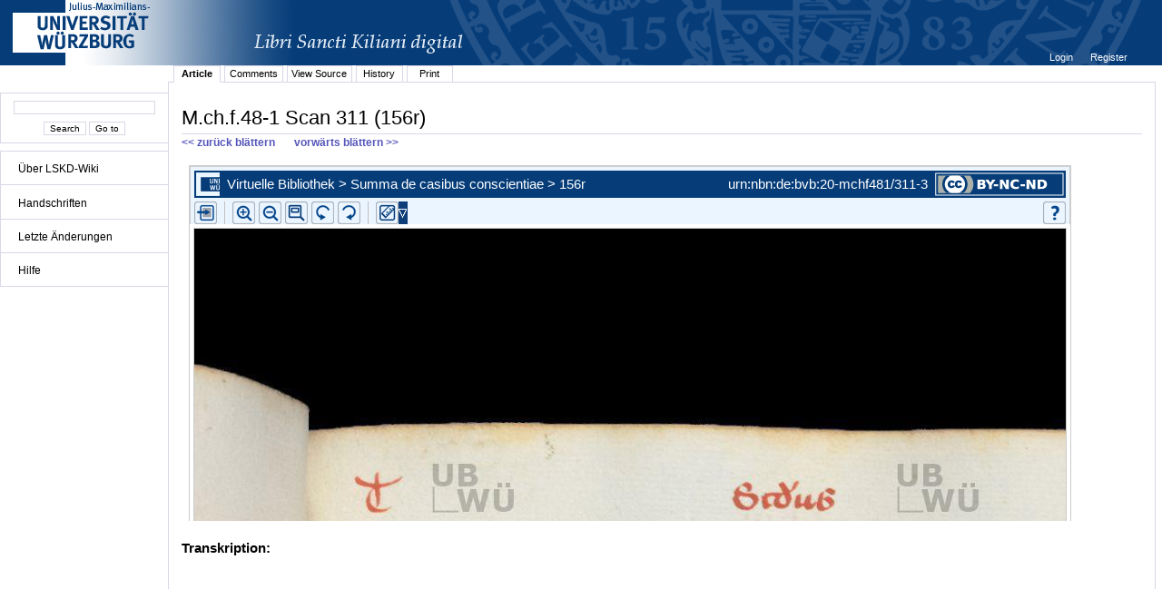

--- FILE ---
content_type: text/html;charset=UTF-8
request_url: http://vb.uni-wuerzburg.de/jamwiki/en/M.ch.f.48-1_Scan_311_%28156r%29
body_size: 8327
content:


















<!DOCTYPE html PUBLIC "-//W3C//DTD XHTML 1.0 Transitional//EN" "http://www.w3.org/TR/xhtml1/DTD/xhtml1-transitional.dtd">
<html xmlns="http://www.w3.org/1999/xhtml">
<head>
	<title>









M.ch.f.48-1 Scan 311 (156r)
 - LSKD-Wiki</title>
	<meta http-equiv="Content-Type" content="text/html; charset=utf-8" />
	<meta name="DC.Title" content="









M.ch.f.48-1 Scan 311 (156r)
 - LSKD-Wiki" />


	<link rel="start" title="Libri Sancti Kiliani digital - Wiki" href="/jamwiki/en/Libri_Sancti_Kiliani_digital_-_Wiki" />
	<link rel="home" title="Libri Sancti Kiliani digital - Wiki" href="/jamwiki/en/Libri_Sancti_Kiliani_digital_-_Wiki" />



	
	<link rel="alternate" type="application/x-wiki" title="Click to edit M.ch.f.48-1 Scan 311 (156r)" href="/jamwiki/en/Special:Edit?topic=M.ch.f.48-1_Scan_311_%28156r%29"/>


	
	<link rel="alternate" type="application/rss+xml" title="Wiki Recent Changes (en): Recent Changes" href="/jamwiki/en/Special:RecentChangesFeed" />
	<link rel="alternate" type="application/rss+xml" title="Wiki Recent Changes (en): Recent Changes including minor changes" href="/jamwiki/en/Special:RecentChangesFeed?minorEdits=true" />
	<link rel="alternate" type="application/rss+xml" title="Wiki Recent Changes (en): Recent Changes linking to changed version" href="/jamwiki/en/Special:RecentChangesFeed?linkToVersion=true" />
	<link rel="alternate" type="application/rss+xml" title="Wiki Recent Changes (en): Recent Changes including minor changes and linking to changed version" href="/jamwiki/en/Special:RecentChangesFeed?minorEdits=true&amp;linkToVersion=true" />

	<link href="/jamwiki/en/jamwiki.css?19561" type="text/css" rel="stylesheet" />
	<script type="text/javascript" src="/jamwiki/js/jamwiki.js;jsessionid=D3A407CC37E3A0B9A4053A12EEC35910?1335443455000"></script>
</head>
<body>

<div id="wiki-page">
	<div id="logo">
	
	
	<a class="logo" href="http://www.libri-kiliani.eu/" target="_blank"><img border="0" src="/jamwiki/images/banner_franconica-online_lskd_big_d.png;jsessionid=D3A407CC37E3A0B9A4053A12EEC35910" alt="" /></a>
	</div>
<div id="wiki-navigation">
	<br />
	<div id="nav-search" class="portlet">
	<form method="get" action="/jamwiki/en/Special:Search">
	<input type="text" name="text" value="" />
	<br />
	<input type="submit" name="search" value='Search'/>
	<input type="submit" name="jumpto" value='Go to'/>
	</form>
	</div>
	
	<div id="nav-menu" class="portlet">
	<ul>
<li><a href="/jamwiki/en/Libri_Sancti_Kiliani_digital_-_Wiki" title="Libri Sancti Kiliani digital - Wiki">&Uuml;ber LSKD-Wiki</a></li>
</ul>
<hr />
<ul>
<li><a href="/jamwiki/en/Category:Handschriften" title="Category:Handschriften">Handschriften</a></li>
</ul>
<hr />
<ul>
<li><a href="/jamwiki/en/Special:RecentChanges" title="Special:RecentChanges">Letzte &Auml;nderungen</a></li>
</ul>
<hr />
<ul>
<li><a href="/jamwiki/en/Category:Hilfe" title="Category:Hilfe">Hilfe</a></li>
</ul>
<hr />

	</div>
	
	
	
</div>
<div id="wiki-content">
	

<div id="user-menu"><ul>

	<li><a href="/jamwiki/en/Special:Login?returnto=M.ch.f.48-1_Scan_311_%28156r%29" title="Special:Login">









Login
</a></li>

	<li><a href="/jamwiki/en/Special:Account" title="Special:Account">









Register
</a></li>

</ul></div>
<div class="clear"></div>

	
<ul id="tab_menu" class="tab-menu">

	
	
	
	<li class="active"><a href="/jamwiki/en/M.ch.f.48-1_Scan_311_%28156r%29" title="M.ch.f.48-1 Scan 311 (156r)">









Article
</a></li>

	
	
	
	<li><a href="/jamwiki/en/Special:Edit?topic=Comments:M.ch.f.48-1_Scan_311_%28156r%29" class="edit" title="Comments:M.ch.f.48-1 Scan 311 (156r)">









Comments
</a></li>

	
	
	
	<li><a href="/jamwiki/en/Special:Source?topic=M.ch.f.48-1_Scan_311_%28156r%29" title="Special:Source">









View Source
</a></li>

	
	
	
	<li><a href="/jamwiki/en/Special:History?topic=M.ch.f.48-1_Scan_311_%28156r%29" title="Special:History">









History
</a></li>

	
	
	<li><a href="/jamwiki/en/Special:Print?topic=M.ch.f.48-1_Scan_311_%28156r%29" title="Special:Print">









Print
</a></li>
	

</ul>

	<div id="contents" >
	<h1 id="contents-header">









M.ch.f.48-1 Scan 311 (156r)
</h1>
	
	<a href="http://vb.uni-wuerzburg.de/jamwiki/en/M.ch.f.48-1 Scan 310 (155v)#contents-header" TITLE="Zurückblättern"><b><< zurück blättern</b></a>
	&nbsp;&nbsp;&nbsp;&nbsp;&nbsp;
	<a href="http://vb.uni-wuerzburg.de/jamwiki/en/M.ch.f.48-1 Scan 312 (156v)#contents-header" TITLE="Vorblättern"><b> vorwärts blättern >></b></a>
	
	


	




















<meta http-equiv="X-UA-Compatible" content="IE=8" />

	
		
			<div id="content-article">
				<div id="leftcolumn">
								
				<!-- externe Version - FM neben Transkription -->
				<!-- Stylesheet:
					#leftcolumn {
  						width: 640px;
  						float: left;
 					}
					#rightcolumn {
   						margin-left: 640px;
   						font: 100% sans-serif, tahoma;
 					}
				
				<iFrame
						src="http://vb.uni-wuerzburg.de/ub/foliomagnifier.html?sig=mchf481&page=311&pageBox=0&minViewportWidth=640&minViewportHeight=600"
						style="height: 600px; width: 640px; border: none;">
					<p>iFrames not supported.</p>
				</iFrame>
				 -->
				<!-- externe Version - FM über Transkription -->
				<!-- Stylesheet:
					#leftcolumn {
  						width: 100%;
  						height: 400px;
  						float: none;
 					}
					#rightcolumn {
   						margin-left: 0;
   						font: 100% sans-serif, tahoma;
   						height: 50%;
   						width: 100%;
 					}
 					#topiccontentscroll {
 						overflow: auto;
 						height: 320px;
				 -->
				<iFrame
						src="http://vb.uni-wuerzburg.de/ub/foliomagnifier.html?sig=mchf481&page=311&pageBox=0&minViewportWidth=640&minViewportHeight=400&z=0"
						style="height: 400px; width: 100%; border: none;">
					<p>iFrames not supported.</p>
				</iFrame>			
				
				<!-- interne Version
				<iFrame
						src="http://vb-intern.informatik.uni-wuerzburg.de:8091/ub/foliomagnifier.html?sig=mchf481&page=311&pageBox=0&minViewportWidth=640&minViewportHeight=963"
						style="height: 600px; width: 640px; border: none;">
					<p>iFrames not supported.</p>
				</iFrame> -->
				
				<!-- localhost mit Tunneling auf interne Version
					<iFrame
						src="http://localhost:8091/ub/vb/:/foliomagnifier.html?sig=mchf481&page=311&pageBox=0&minViewportWidth=640&minViewportHeight=600"
						style="height: 600px; width: 640px; border: none;">
						<p>iFrames not supported.</p>
					</iFrame>
				-->
				</div>
				<div id="rightcolumn"">
				
			<p style="font: 100% sans-serif, tahoma"><br />
			<b>Transkription:</b><br /><br />
			</p>
			   
			
			
				<div id="topiccontentscroll">
			
			
			
			
			</div>
			</div>
			<script type="text/javascript"> 
 			 var inhalt = document.getElementById('topiccontentscroll').innerHTML;
			</script>
			<div class="clear"></div>
			
		
		
			</div>
			<div class="clear"></div>
		
	
	


<script type="text/javascript">
function switchFont (Minuskel) {
  if (Minuskel == true){
	  document.getElementById('topiccontentscroll').style.fontFamily='InsulareMinuskel';
	  document.getElementById('topiccontentscroll').innerHTML = inhalt.toLowerCase();
  } else {
	  document.getElementById('topiccontentscroll').style.fontFamily='sans-serif,tahoma';
	  document.getElementById('topiccontentscroll').innerHTML = inhalt;
  }
}
</script>



	



	
		<div id="category-index"><a href="/jamwiki/en/Special:Categories" title="Special:Categories">Categories</a>:
		
			<a href="/jamwiki/en/Category:M.ch.f.48-1" title="Category:M.ch.f.48-1">M.ch.f.48-1</a>
		
		</div>
		<div class="clear"></div>
	



	<br />
	</div>
</div>
<div id="wiki-footer">
	<div id="footer-custom"><p>&copy; Universit&auml;tsbibliothek W&uuml;rzburg 2012.</p>
<p>Am Hubland 97074 W&uuml;rzburg</p>
<p>Telefon: 0931/31 85943 Telefax: 0931/31 85970</p></div>
	<div id="footer-logo"><a href="http://jamwiki.org/">JAMWiki</a> Version 1.2.0</div>
</div>
</div>



</body>
</html>



--- FILE ---
content_type: text/html;charset=UTF-8
request_url: http://vb.uni-wuerzburg.de/ub/foliomagnifier.html?sig=mchf481&page=311&pageBox=0&minViewportWidth=640&minViewportHeight=400&z=0
body_size: 215360
content:
<?xml version="1.0" encoding="UTF-8" ?>
<!DOCTYPE html
     PUBLIC "-//W3C//DTD XHTML 1.0 Transitional//EN"
     "http://www.w3.org/TR/xhtml1/DTD/xhtml1-transitional.dtd">     
<html xmlns="http://www.w3.org/1999/xhtml" xml:lang="en" lang="en">
<head>
	<meta http-equiv="Content-Type" content="text/html; charset=UTF-8" />
	
	<base href="http://vb.uni-wuerzburg.de/ub/" />
	<link rel="shortcut icon" href="fileadmin/sysimages/favicon.ico" />
	<link rel="icon" href="fileadmin/sysimages/favicon.ico" />
	<link href="css/stylesheet_print.css" type="text/css" rel="stylesheet" media="print" />
	<link rel="stylesheet" type="text/css" href="foliomagnifier/FolioMagnifier.css" />
	<link rel="stylesheet" type="text/css" href="leselupe/Leselupe.css" />

	<style type="text/css" media="screen">
	<!--		
	#menu_links a.current, #menu_links a.current:link, #menu_links a.current:visited { background-color: #063d79; color: #ffffff; }
	#mainnav { background-color: #696969; }
	#mainnav a:active, #mainnav a:hover, #mainnav a.active, #mainnav a.active:link, 
	#mainnav a.current, #mainnav a.current:link, #mainnav a.current:visited {background-color: #063d79; color: #ffffff;}
	-->
	</style>

	<title></title>
	<meta name="generator" content="Franconica CMS" />

	<script type="text/javascript" src="js/javascript_93077bb238.js"></script>
</head>
<body style="background-repeat:no-repeat;">

<div id="upperLeftAbsolutePosition" class="menu"><link rel="stylesheet" type="text/css" href="css/stylesheet_topo_fm.css" />
<script type="text/javascript" language="javascript" src="static/foliomagnifier/foliomagnifier.nocache.js"></script>

<script type="text/javascript">
	/* required */
	var Config = {
		resizable: "false",
		viewportWidth: "960",
		/* value before resizing disabled */
		/*viewportHeight: "480",*/
		viewportHeight: "600",
		minViewportWidth: "640",
		minViewportHeight: "400",
		adjustWindowSize: "true",
		enablePageMenu: "true",
		enableZoom: "true",
		enablePan: "true",
		enableRotate: "true",
		displayWatermark: "false",
		enableGoogleMaps:  "false",
		useSplitPanelForGoogleMaps:  "false",
		
			simpleMenuPanel: "false",
		
			useDefaultZoomFactors: "false",
		
			useDFGLogo: "false",
		
		usePageBox: "false",
		
		isUeberblender: "false"
		
	};
	
	var FolioData = {
		currentPage: "311",
		rootline:  "Virtuelle Bibliothek > Summa de casibus conscientiae > 156r",
		backToScanLink: "mchf481/pages/mchf481/311.html",
		bookJSON: "["+
		"{\"id\": \"49953330\", "+
		"\"contentUrl\": \"books/mchf481/folio-big/\","+
		"\"folios\": ["+ 
			"{ \"nr\": \"1\", \"dpi\": \"200\", \"baseName\": \"DE-20__M_ch_f_48-1__0001__0001r\", \"bookPageNr\": \"1r\", \"imgWidth\": \"1800\", \"imgHeight\": \"2773\", \"protected\": \"yes\", \"urn\": \"urn:nbn:de:bvb:20-mchf481/1-8\"},"+
			"{ \"nr\": \"2\", \"dpi\": \"200\", \"baseName\": \"DE-20__M_ch_f_48-1__0002__0001v\", \"bookPageNr\": \"1v\", \"imgWidth\": \"1800\", \"imgHeight\": \"2773\", \"protected\": \"yes\", \"urn\": \"urn:nbn:de:bvb:20-mchf481/2-3\"},"+
			"{ \"nr\": \"3\", \"dpi\": \"200\", \"baseName\": \"DE-20__M_ch_f_48-1__0003__0002r\", \"bookPageNr\": \"2r\", \"imgWidth\": \"1800\", \"imgHeight\": \"2773\", \"protected\": \"yes\", \"urn\": \"urn:nbn:de:bvb:20-mchf481/3-8\"},"+
			"{ \"nr\": \"4\", \"dpi\": \"200\", \"baseName\": \"DE-20__M_ch_f_48-1__0004__0002v\", \"bookPageNr\": \"2v\", \"imgWidth\": \"1800\", \"imgHeight\": \"2773\", \"protected\": \"yes\", \"urn\": \"urn:nbn:de:bvb:20-mchf481/4-4\"},"+
			"{ \"nr\": \"5\", \"dpi\": \"200\", \"baseName\": \"DE-20__M_ch_f_48-1__0005__0003r\", \"bookPageNr\": \"3r\", \"imgWidth\": \"1800\", \"imgHeight\": \"2773\", \"protected\": \"yes\", \"urn\": \"urn:nbn:de:bvb:20-mchf481/5-9\"},"+
			"{ \"nr\": \"6\", \"dpi\": \"200\", \"baseName\": \"DE-20__M_ch_f_48-1__0006__0003v\", \"bookPageNr\": \"3v\", \"imgWidth\": \"1800\", \"imgHeight\": \"2773\", \"protected\": \"yes\", \"urn\": \"urn:nbn:de:bvb:20-mchf481/6-4\"},"+
			"{ \"nr\": \"7\", \"dpi\": \"200\", \"baseName\": \"DE-20__M_ch_f_48-1__0007__0004r\", \"bookPageNr\": \"4r\", \"imgWidth\": \"1800\", \"imgHeight\": \"2773\", \"protected\": \"yes\", \"urn\": \"urn:nbn:de:bvb:20-mchf481/7-0\"},"+
			"{ \"nr\": \"8\", \"dpi\": \"200\", \"baseName\": \"DE-20__M_ch_f_48-1__0008__0004v\", \"bookPageNr\": \"4v\", \"imgWidth\": \"1800\", \"imgHeight\": \"2773\", \"protected\": \"yes\", \"urn\": \"urn:nbn:de:bvb:20-mchf481/8-5\"},"+
			"{ \"nr\": \"9\", \"dpi\": \"200\", \"baseName\": \"DE-20__M_ch_f_48-1__0009__0005r\", \"bookPageNr\": \"5r\", \"imgWidth\": \"1800\", \"imgHeight\": \"2773\", \"protected\": \"yes\", \"urn\": \"urn:nbn:de:bvb:20-mchf481/9-5\"},"+
			"{ \"nr\": \"10\", \"dpi\": \"200\", \"baseName\": \"DE-20__M_ch_f_48-1__0010__0005v\", \"bookPageNr\": \"5v\", \"imgWidth\": \"1800\", \"imgHeight\": \"2773\", \"protected\": \"yes\", \"urn\": \"urn:nbn:de:bvb:20-mchf481/10-4\"},"+
			"{ \"nr\": \"11\", \"dpi\": \"200\", \"baseName\": \"DE-20__M_ch_f_48-1__0011__0006r\", \"bookPageNr\": \"6r\", \"imgWidth\": \"1800\", \"imgHeight\": \"2773\", \"protected\": \"yes\", \"urn\": \"urn:nbn:de:bvb:20-mchf481/11-0\"},"+
			"{ \"nr\": \"12\", \"dpi\": \"200\", \"baseName\": \"DE-20__M_ch_f_48-1__0012__0006v\", \"bookPageNr\": \"6v\", \"imgWidth\": \"1800\", \"imgHeight\": \"2773\", \"protected\": \"yes\", \"urn\": \"urn:nbn:de:bvb:20-mchf481/12-5\"},"+
			"{ \"nr\": \"13\", \"dpi\": \"200\", \"baseName\": \"DE-20__M_ch_f_48-1__0013__0007r\", \"bookPageNr\": \"7r\", \"imgWidth\": \"1800\", \"imgHeight\": \"2773\", \"protected\": \"yes\", \"urn\": \"urn:nbn:de:bvb:20-mchf481/13-1\"},"+
			"{ \"nr\": \"14\", \"dpi\": \"200\", \"baseName\": \"DE-20__M_ch_f_48-1__0014__0007v\", \"bookPageNr\": \"7v\", \"imgWidth\": \"1800\", \"imgHeight\": \"2773\", \"protected\": \"yes\", \"urn\": \"urn:nbn:de:bvb:20-mchf481/14-6\"},"+
			"{ \"nr\": \"15\", \"dpi\": \"200\", \"baseName\": \"DE-20__M_ch_f_48-1__0015__0008r\", \"bookPageNr\": \"8r\", \"imgWidth\": \"1800\", \"imgHeight\": \"2773\", \"protected\": \"yes\", \"urn\": \"urn:nbn:de:bvb:20-mchf481/15-2\"},"+
			"{ \"nr\": \"16\", \"dpi\": \"200\", \"baseName\": \"DE-20__M_ch_f_48-1__0016__0008v\", \"bookPageNr\": \"8v\", \"imgWidth\": \"1800\", \"imgHeight\": \"2773\", \"protected\": \"yes\", \"urn\": \"urn:nbn:de:bvb:20-mchf481/16-7\"},"+
			"{ \"nr\": \"17\", \"dpi\": \"200\", \"baseName\": \"DE-20__M_ch_f_48-1__0017__0009r\", \"bookPageNr\": \"9r\", \"imgWidth\": \"1800\", \"imgHeight\": \"2773\", \"protected\": \"yes\", \"urn\": \"urn:nbn:de:bvb:20-mchf481/17-3\"},"+
			"{ \"nr\": \"18\", \"dpi\": \"200\", \"baseName\": \"DE-20__M_ch_f_48-1__0018__0009v\", \"bookPageNr\": \"9v\", \"imgWidth\": \"1800\", \"imgHeight\": \"2773\", \"protected\": \"yes\", \"urn\": \"urn:nbn:de:bvb:20-mchf481/18-8\"},"+
			"{ \"nr\": \"19\", \"dpi\": \"200\", \"baseName\": \"DE-20__M_ch_f_48-1__0019__0010r\", \"bookPageNr\": \"10r\", \"imgWidth\": \"1800\", \"imgHeight\": \"2773\", \"protected\": \"yes\", \"urn\": \"urn:nbn:de:bvb:20-mchf481/19-8\"},"+
			"{ \"nr\": \"20\", \"dpi\": \"200\", \"baseName\": \"DE-20__M_ch_f_48-1__0020__0010v\", \"bookPageNr\": \"10v\", \"imgWidth\": \"1800\", \"imgHeight\": \"2773\", \"protected\": \"yes\", \"urn\": \"urn:nbn:de:bvb:20-mchf481/20-0\"},"+
			"{ \"nr\": \"21\", \"dpi\": \"200\", \"baseName\": \"DE-20__M_ch_f_48-1__0021__0011r\", \"bookPageNr\": \"11r\", \"imgWidth\": \"1800\", \"imgHeight\": \"2773\", \"protected\": \"yes\", \"urn\": \"urn:nbn:de:bvb:20-mchf481/21-5\"},"+
			"{ \"nr\": \"22\", \"dpi\": \"200\", \"baseName\": \"DE-20__M_ch_f_48-1__0022__0011v\", \"bookPageNr\": \"11v\", \"imgWidth\": \"1800\", \"imgHeight\": \"2773\", \"protected\": \"yes\", \"urn\": \"urn:nbn:de:bvb:20-mchf481/22-1\"},"+
			"{ \"nr\": \"23\", \"dpi\": \"200\", \"baseName\": \"DE-20__M_ch_f_48-1__0023__0012r\", \"bookPageNr\": \"12r\", \"imgWidth\": \"1800\", \"imgHeight\": \"2773\", \"protected\": \"yes\", \"urn\": \"urn:nbn:de:bvb:20-mchf481/23-6\"},"+
			"{ \"nr\": \"24\", \"dpi\": \"200\", \"baseName\": \"DE-20__M_ch_f_48-1__0024__0012v\", \"bookPageNr\": \"12v\", \"imgWidth\": \"1800\", \"imgHeight\": \"2773\", \"protected\": \"yes\", \"urn\": \"urn:nbn:de:bvb:20-mchf481/24-2\"},"+
			"{ \"nr\": \"25\", \"dpi\": \"200\", \"baseName\": \"DE-20__M_ch_f_48-1__0025__0013r\", \"bookPageNr\": \"13r\", \"imgWidth\": \"1800\", \"imgHeight\": \"2773\", \"protected\": \"yes\", \"urn\": \"urn:nbn:de:bvb:20-mchf481/25-7\"},"+
			"{ \"nr\": \"26\", \"dpi\": \"200\", \"baseName\": \"DE-20__M_ch_f_48-1__0026__0013v\", \"bookPageNr\": \"13v\", \"imgWidth\": \"1800\", \"imgHeight\": \"2773\", \"protected\": \"yes\", \"urn\": \"urn:nbn:de:bvb:20-mchf481/26-2\"},"+
			"{ \"nr\": \"27\", \"dpi\": \"200\", \"baseName\": \"DE-20__M_ch_f_48-1__0027__0014r\", \"bookPageNr\": \"14r\", \"imgWidth\": \"1800\", \"imgHeight\": \"2773\", \"protected\": \"yes\", \"urn\": \"urn:nbn:de:bvb:20-mchf481/27-8\"},"+
			"{ \"nr\": \"28\", \"dpi\": \"200\", \"baseName\": \"DE-20__M_ch_f_48-1__0028__0014v\", \"bookPageNr\": \"14v\", \"imgWidth\": \"1800\", \"imgHeight\": \"2773\", \"protected\": \"yes\", \"urn\": \"urn:nbn:de:bvb:20-mchf481/28-3\"},"+
			"{ \"nr\": \"29\", \"dpi\": \"200\", \"baseName\": \"DE-20__M_ch_f_48-1__0029__0015r\", \"bookPageNr\": \"15r\", \"imgWidth\": \"1800\", \"imgHeight\": \"2773\", \"protected\": \"yes\", \"urn\": \"urn:nbn:de:bvb:20-mchf481/29-3\"},"+
			"{ \"nr\": \"30\", \"dpi\": \"200\", \"baseName\": \"DE-20__M_ch_f_48-1__0030__0015v\", \"bookPageNr\": \"15v\", \"imgWidth\": \"1800\", \"imgHeight\": \"2773\", \"protected\": \"yes\", \"urn\": \"urn:nbn:de:bvb:20-mchf481/30-5\"},"+
			"{ \"nr\": \"31\", \"dpi\": \"200\", \"baseName\": \"DE-20__M_ch_f_48-1__0031__0016r\", \"bookPageNr\": \"16r\", \"imgWidth\": \"1800\", \"imgHeight\": \"2773\", \"protected\": \"yes\", \"urn\": \"urn:nbn:de:bvb:20-mchf481/31-1\"},"+
			"{ \"nr\": \"32\", \"dpi\": \"200\", \"baseName\": \"DE-20__M_ch_f_48-1__0032__0016v\", \"bookPageNr\": \"16v\", \"imgWidth\": \"1800\", \"imgHeight\": \"2773\", \"protected\": \"yes\", \"urn\": \"urn:nbn:de:bvb:20-mchf481/32-6\"},"+
			"{ \"nr\": \"33\", \"dpi\": \"200\", \"baseName\": \"DE-20__M_ch_f_48-1__0033__0017r\", \"bookPageNr\": \"17r\", \"imgWidth\": \"1800\", \"imgHeight\": \"2773\", \"protected\": \"yes\", \"urn\": \"urn:nbn:de:bvb:20-mchf481/33-1\"},"+
			"{ \"nr\": \"34\", \"dpi\": \"200\", \"baseName\": \"DE-20__M_ch_f_48-1__0034__0017v\", \"bookPageNr\": \"17v\", \"imgWidth\": \"1800\", \"imgHeight\": \"2773\", \"protected\": \"yes\", \"urn\": \"urn:nbn:de:bvb:20-mchf481/34-7\"},"+
			"{ \"nr\": \"35\", \"dpi\": \"200\", \"baseName\": \"DE-20__M_ch_f_48-1__0035__0018r\", \"bookPageNr\": \"18r\", \"imgWidth\": \"1800\", \"imgHeight\": \"2773\", \"protected\": \"yes\", \"urn\": \"urn:nbn:de:bvb:20-mchf481/35-2\"},"+
			"{ \"nr\": \"36\", \"dpi\": \"200\", \"baseName\": \"DE-20__M_ch_f_48-1__0036__0018v\", \"bookPageNr\": \"18v\", \"imgWidth\": \"1800\", \"imgHeight\": \"2773\", \"protected\": \"yes\", \"urn\": \"urn:nbn:de:bvb:20-mchf481/36-8\"},"+
			"{ \"nr\": \"37\", \"dpi\": \"200\", \"baseName\": \"DE-20__M_ch_f_48-1__0037__0019r\", \"bookPageNr\": \"19r\", \"imgWidth\": \"1800\", \"imgHeight\": \"2773\", \"protected\": \"yes\", \"urn\": \"urn:nbn:de:bvb:20-mchf481/37-3\"},"+
			"{ \"nr\": \"38\", \"dpi\": \"200\", \"baseName\": \"DE-20__M_ch_f_48-1__0038__0019v\", \"bookPageNr\": \"19v\", \"imgWidth\": \"1800\", \"imgHeight\": \"2773\", \"protected\": \"yes\", \"urn\": \"urn:nbn:de:bvb:20-mchf481/38-9\"},"+
			"{ \"nr\": \"39\", \"dpi\": \"200\", \"baseName\": \"DE-20__M_ch_f_48-1__0039__0020r\", \"bookPageNr\": \"20r\", \"imgWidth\": \"1800\", \"imgHeight\": \"2773\", \"protected\": \"yes\", \"urn\": \"urn:nbn:de:bvb:20-mchf481/39-8\"},"+
			"{ \"nr\": \"40\", \"dpi\": \"200\", \"baseName\": \"DE-20__M_ch_f_48-1__0040__0020v\", \"bookPageNr\": \"20v\", \"imgWidth\": \"1800\", \"imgHeight\": \"2773\", \"protected\": \"yes\", \"urn\": \"urn:nbn:de:bvb:20-mchf481/40-0\"},"+
			"{ \"nr\": \"41\", \"dpi\": \"200\", \"baseName\": \"DE-20__M_ch_f_48-1__0041__0021r\", \"bookPageNr\": \"21r\", \"imgWidth\": \"1800\", \"imgHeight\": \"2773\", \"protected\": \"yes\", \"urn\": \"urn:nbn:de:bvb:20-mchf481/41-6\"},"+
			"{ \"nr\": \"42\", \"dpi\": \"200\", \"baseName\": \"DE-20__M_ch_f_48-1__0042__0021v\", \"bookPageNr\": \"21v\", \"imgWidth\": \"1800\", \"imgHeight\": \"2773\", \"protected\": \"yes\", \"urn\": \"urn:nbn:de:bvb:20-mchf481/42-1\"},"+
			"{ \"nr\": \"43\", \"dpi\": \"200\", \"baseName\": \"DE-20__M_ch_f_48-1__0043__0022r\", \"bookPageNr\": \"22r\", \"imgWidth\": \"1800\", \"imgHeight\": \"2773\", \"protected\": \"yes\", \"urn\": \"urn:nbn:de:bvb:20-mchf481/43-7\"},"+
			"{ \"nr\": \"44\", \"dpi\": \"200\", \"baseName\": \"DE-20__M_ch_f_48-1__0044__0022v\", \"bookPageNr\": \"22v\", \"imgWidth\": \"1800\", \"imgHeight\": \"2773\", \"protected\": \"yes\", \"urn\": \"urn:nbn:de:bvb:20-mchf481/44-2\"},"+
			"{ \"nr\": \"45\", \"dpi\": \"200\", \"baseName\": \"DE-20__M_ch_f_48-1__0045__0023r\", \"bookPageNr\": \"23r\", \"imgWidth\": \"1800\", \"imgHeight\": \"2773\", \"protected\": \"yes\", \"urn\": \"urn:nbn:de:bvb:20-mchf481/45-8\"},"+
			"{ \"nr\": \"46\", \"dpi\": \"200\", \"baseName\": \"DE-20__M_ch_f_48-1__0046__0023v\", \"bookPageNr\": \"23v\", \"imgWidth\": \"1800\", \"imgHeight\": \"2773\", \"protected\": \"yes\", \"urn\": \"urn:nbn:de:bvb:20-mchf481/46-3\"},"+
			"{ \"nr\": \"47\", \"dpi\": \"200\", \"baseName\": \"DE-20__M_ch_f_48-1__0047__0024r\", \"bookPageNr\": \"24r\", \"imgWidth\": \"1800\", \"imgHeight\": \"2773\", \"protected\": \"yes\", \"urn\": \"urn:nbn:de:bvb:20-mchf481/47-9\"},"+
			"{ \"nr\": \"48\", \"dpi\": \"200\", \"baseName\": \"DE-20__M_ch_f_48-1__0048__0024v\", \"bookPageNr\": \"24v\", \"imgWidth\": \"1800\", \"imgHeight\": \"2773\", \"protected\": \"yes\", \"urn\": \"urn:nbn:de:bvb:20-mchf481/48-4\"},"+
			"{ \"nr\": \"49\", \"dpi\": \"200\", \"baseName\": \"DE-20__M_ch_f_48-1__0049__0025r\", \"bookPageNr\": \"25r\", \"imgWidth\": \"1800\", \"imgHeight\": \"2773\", \"protected\": \"yes\", \"urn\": \"urn:nbn:de:bvb:20-mchf481/49-4\"},"+
			"{ \"nr\": \"50\", \"dpi\": \"200\", \"baseName\": \"DE-20__M_ch_f_48-1__0050__0025v\", \"bookPageNr\": \"25v\", \"imgWidth\": \"1800\", \"imgHeight\": \"2773\", \"protected\": \"yes\", \"urn\": \"urn:nbn:de:bvb:20-mchf481/50-6\"},"+
			"{ \"nr\": \"51\", \"dpi\": \"200\", \"baseName\": \"DE-20__M_ch_f_48-1__0051__0026r\", \"bookPageNr\": \"26r\", \"imgWidth\": \"1800\", \"imgHeight\": \"2773\", \"protected\": \"yes\", \"urn\": \"urn:nbn:de:bvb:20-mchf481/51-1\"},"+
			"{ \"nr\": \"52\", \"dpi\": \"200\", \"baseName\": \"DE-20__M_ch_f_48-1__0052__0026v\", \"bookPageNr\": \"26v\", \"imgWidth\": \"1800\", \"imgHeight\": \"2773\", \"protected\": \"yes\", \"urn\": \"urn:nbn:de:bvb:20-mchf481/52-7\"},"+
			"{ \"nr\": \"53\", \"dpi\": \"200\", \"baseName\": \"DE-20__M_ch_f_48-1__0053__0027r\", \"bookPageNr\": \"27r\", \"imgWidth\": \"1800\", \"imgHeight\": \"2773\", \"protected\": \"yes\", \"urn\": \"urn:nbn:de:bvb:20-mchf481/53-2\"},"+
			"{ \"nr\": \"54\", \"dpi\": \"200\", \"baseName\": \"DE-20__M_ch_f_48-1__0054__0027v\", \"bookPageNr\": \"27v\", \"imgWidth\": \"1800\", \"imgHeight\": \"2773\", \"protected\": \"yes\", \"urn\": \"urn:nbn:de:bvb:20-mchf481/54-8\"},"+
			"{ \"nr\": \"55\", \"dpi\": \"200\", \"baseName\": \"DE-20__M_ch_f_48-1__0055__0028r\", \"bookPageNr\": \"28r\", \"imgWidth\": \"1800\", \"imgHeight\": \"2773\", \"protected\": \"yes\", \"urn\": \"urn:nbn:de:bvb:20-mchf481/55-3\"},"+
			"{ \"nr\": \"56\", \"dpi\": \"200\", \"baseName\": \"DE-20__M_ch_f_48-1__0056__0028v\", \"bookPageNr\": \"28v\", \"imgWidth\": \"1800\", \"imgHeight\": \"2773\", \"protected\": \"yes\", \"urn\": \"urn:nbn:de:bvb:20-mchf481/56-8\"},"+
			"{ \"nr\": \"57\", \"dpi\": \"200\", \"baseName\": \"DE-20__M_ch_f_48-1__0057__0029r\", \"bookPageNr\": \"29r\", \"imgWidth\": \"1800\", \"imgHeight\": \"2773\", \"protected\": \"yes\", \"urn\": \"urn:nbn:de:bvb:20-mchf481/57-4\"},"+
			"{ \"nr\": \"58\", \"dpi\": \"200\", \"baseName\": \"DE-20__M_ch_f_48-1__0058__0029v\", \"bookPageNr\": \"29v\", \"imgWidth\": \"1800\", \"imgHeight\": \"2773\", \"protected\": \"yes\", \"urn\": \"urn:nbn:de:bvb:20-mchf481/58-9\"},"+
			"{ \"nr\": \"59\", \"dpi\": \"200\", \"baseName\": \"DE-20__M_ch_f_48-1__0059__0030r\", \"bookPageNr\": \"30r\", \"imgWidth\": \"1800\", \"imgHeight\": \"2773\", \"protected\": \"yes\", \"urn\": \"urn:nbn:de:bvb:20-mchf481/59-9\"},"+
			"{ \"nr\": \"60\", \"dpi\": \"200\", \"baseName\": \"DE-20__M_ch_f_48-1__0060__0030v\", \"bookPageNr\": \"30v\", \"imgWidth\": \"1800\", \"imgHeight\": \"2773\", \"protected\": \"yes\", \"urn\": \"urn:nbn:de:bvb:20-mchf481/60-1\"},"+
			"{ \"nr\": \"61\", \"dpi\": \"200\", \"baseName\": \"DE-20__M_ch_f_48-1__0061__0031r\", \"bookPageNr\": \"31r\", \"imgWidth\": \"1800\", \"imgHeight\": \"2773\", \"protected\": \"yes\", \"urn\": \"urn:nbn:de:bvb:20-mchf481/61-7\"},"+
			"{ \"nr\": \"62\", \"dpi\": \"200\", \"baseName\": \"DE-20__M_ch_f_48-1__0062__0031v\", \"bookPageNr\": \"31v\", \"imgWidth\": \"1800\", \"imgHeight\": \"2773\", \"protected\": \"yes\", \"urn\": \"urn:nbn:de:bvb:20-mchf481/62-2\"},"+
			"{ \"nr\": \"63\", \"dpi\": \"200\", \"baseName\": \"DE-20__M_ch_f_48-1__0063__0032r\", \"bookPageNr\": \"32r\", \"imgWidth\": \"1800\", \"imgHeight\": \"2773\", \"protected\": \"yes\", \"urn\": \"urn:nbn:de:bvb:20-mchf481/63-7\"},"+
			"{ \"nr\": \"64\", \"dpi\": \"200\", \"baseName\": \"DE-20__M_ch_f_48-1__0064__0032v\", \"bookPageNr\": \"32v\", \"imgWidth\": \"1800\", \"imgHeight\": \"2773\", \"protected\": \"yes\", \"urn\": \"urn:nbn:de:bvb:20-mchf481/64-3\"},"+
			"{ \"nr\": \"65\", \"dpi\": \"200\", \"baseName\": \"DE-20__M_ch_f_48-1__0065__0033r\", \"bookPageNr\": \"33r\", \"imgWidth\": \"1800\", \"imgHeight\": \"2773\", \"protected\": \"yes\", \"urn\": \"urn:nbn:de:bvb:20-mchf481/65-8\"},"+
			"{ \"nr\": \"66\", \"dpi\": \"200\", \"baseName\": \"DE-20__M_ch_f_48-1__0066__0033v\", \"bookPageNr\": \"33v\", \"imgWidth\": \"1800\", \"imgHeight\": \"2773\", \"protected\": \"yes\", \"urn\": \"urn:nbn:de:bvb:20-mchf481/66-4\"},"+
			"{ \"nr\": \"67\", \"dpi\": \"200\", \"baseName\": \"DE-20__M_ch_f_48-1__0067__0034r\", \"bookPageNr\": \"34r\", \"imgWidth\": \"1800\", \"imgHeight\": \"2773\", \"protected\": \"yes\", \"urn\": \"urn:nbn:de:bvb:20-mchf481/67-9\"},"+
			"{ \"nr\": \"68\", \"dpi\": \"200\", \"baseName\": \"DE-20__M_ch_f_48-1__0068__0034v\", \"bookPageNr\": \"34v\", \"imgWidth\": \"1800\", \"imgHeight\": \"2773\", \"protected\": \"yes\", \"urn\": \"urn:nbn:de:bvb:20-mchf481/68-5\"},"+
			"{ \"nr\": \"69\", \"dpi\": \"200\", \"baseName\": \"DE-20__M_ch_f_48-1__0069__0035r\", \"bookPageNr\": \"35r\", \"imgWidth\": \"1800\", \"imgHeight\": \"2773\", \"protected\": \"yes\", \"urn\": \"urn:nbn:de:bvb:20-mchf481/69-4\"},"+
			"{ \"nr\": \"70\", \"dpi\": \"200\", \"baseName\": \"DE-20__M_ch_f_48-1__0070__0035v\", \"bookPageNr\": \"35v\", \"imgWidth\": \"1800\", \"imgHeight\": \"2773\", \"protected\": \"yes\", \"urn\": \"urn:nbn:de:bvb:20-mchf481/70-6\"},"+
			"{ \"nr\": \"71\", \"dpi\": \"200\", \"baseName\": \"DE-20__M_ch_f_48-1__0071__0036r\", \"bookPageNr\": \"36r\", \"imgWidth\": \"1800\", \"imgHeight\": \"2773\", \"protected\": \"yes\", \"urn\": \"urn:nbn:de:bvb:20-mchf481/71-2\"},"+
			"{ \"nr\": \"72\", \"dpi\": \"200\", \"baseName\": \"DE-20__M_ch_f_48-1__0072__0036v\", \"bookPageNr\": \"36v\", \"imgWidth\": \"1800\", \"imgHeight\": \"2773\", \"protected\": \"yes\", \"urn\": \"urn:nbn:de:bvb:20-mchf481/72-7\"},"+
			"{ \"nr\": \"73\", \"dpi\": \"200\", \"baseName\": \"DE-20__M_ch_f_48-1__0073__0037r\", \"bookPageNr\": \"37r\", \"imgWidth\": \"1800\", \"imgHeight\": \"2773\", \"protected\": \"yes\", \"urn\": \"urn:nbn:de:bvb:20-mchf481/73-3\"},"+
			"{ \"nr\": \"74\", \"dpi\": \"200\", \"baseName\": \"DE-20__M_ch_f_48-1__0074__0037v\", \"bookPageNr\": \"37v\", \"imgWidth\": \"1800\", \"imgHeight\": \"2773\", \"protected\": \"yes\", \"urn\": \"urn:nbn:de:bvb:20-mchf481/74-8\"},"+
			"{ \"nr\": \"75\", \"dpi\": \"200\", \"baseName\": \"DE-20__M_ch_f_48-1__0075__0038r\", \"bookPageNr\": \"38r\", \"imgWidth\": \"1800\", \"imgHeight\": \"2773\", \"protected\": \"yes\", \"urn\": \"urn:nbn:de:bvb:20-mchf481/75-4\"},"+
			"{ \"nr\": \"76\", \"dpi\": \"200\", \"baseName\": \"DE-20__M_ch_f_48-1__0076__0038v\", \"bookPageNr\": \"38v\", \"imgWidth\": \"1800\", \"imgHeight\": \"2773\", \"protected\": \"yes\", \"urn\": \"urn:nbn:de:bvb:20-mchf481/76-9\"},"+
			"{ \"nr\": \"77\", \"dpi\": \"200\", \"baseName\": \"DE-20__M_ch_f_48-1__0077__0039r\", \"bookPageNr\": \"39r\", \"imgWidth\": \"1800\", \"imgHeight\": \"2773\", \"protected\": \"yes\", \"urn\": \"urn:nbn:de:bvb:20-mchf481/77-5\"},"+
			"{ \"nr\": \"78\", \"dpi\": \"200\", \"baseName\": \"DE-20__M_ch_f_48-1__0078__0039v\", \"bookPageNr\": \"39v\", \"imgWidth\": \"1800\", \"imgHeight\": \"2773\", \"protected\": \"yes\", \"urn\": \"urn:nbn:de:bvb:20-mchf481/78-0\"},"+
			"{ \"nr\": \"79\", \"dpi\": \"200\", \"baseName\": \"DE-20__M_ch_f_48-1__0079__0040r\", \"bookPageNr\": \"40r\", \"imgWidth\": \"1800\", \"imgHeight\": \"2773\", \"protected\": \"yes\", \"urn\": \"urn:nbn:de:bvb:20-mchf481/79-0\"},"+
			"{ \"nr\": \"80\", \"dpi\": \"200\", \"baseName\": \"DE-20__M_ch_f_48-1__0080__0040v\", \"bookPageNr\": \"40v\", \"imgWidth\": \"1800\", \"imgHeight\": \"2773\", \"protected\": \"yes\", \"urn\": \"urn:nbn:de:bvb:20-mchf481/80-2\"},"+
			"{ \"nr\": \"81\", \"dpi\": \"200\", \"baseName\": \"DE-20__M_ch_f_48-1__0081__0041r\", \"bookPageNr\": \"41r\", \"imgWidth\": \"1800\", \"imgHeight\": \"2773\", \"protected\": \"yes\", \"urn\": \"urn:nbn:de:bvb:20-mchf481/81-7\"},"+
			"{ \"nr\": \"82\", \"dpi\": \"200\", \"baseName\": \"DE-20__M_ch_f_48-1__0082__0041v\", \"bookPageNr\": \"41v\", \"imgWidth\": \"1800\", \"imgHeight\": \"2773\", \"protected\": \"yes\", \"urn\": \"urn:nbn:de:bvb:20-mchf481/82-3\"},"+
			"{ \"nr\": \"83\", \"dpi\": \"200\", \"baseName\": \"DE-20__M_ch_f_48-1__0083__0042r\", \"bookPageNr\": \"42r\", \"imgWidth\": \"1800\", \"imgHeight\": \"2773\", \"protected\": \"yes\", \"urn\": \"urn:nbn:de:bvb:20-mchf481/83-8\"},"+
			"{ \"nr\": \"84\", \"dpi\": \"200\", \"baseName\": \"DE-20__M_ch_f_48-1__0084__0042v\", \"bookPageNr\": \"42v\", \"imgWidth\": \"1800\", \"imgHeight\": \"2773\", \"protected\": \"yes\", \"urn\": \"urn:nbn:de:bvb:20-mchf481/84-4\"},"+
			"{ \"nr\": \"85\", \"dpi\": \"200\", \"baseName\": \"DE-20__M_ch_f_48-1__0085__0043r\", \"bookPageNr\": \"43r\", \"imgWidth\": \"1800\", \"imgHeight\": \"2773\", \"protected\": \"yes\", \"urn\": \"urn:nbn:de:bvb:20-mchf481/85-9\"},"+
			"{ \"nr\": \"86\", \"dpi\": \"200\", \"baseName\": \"DE-20__M_ch_f_48-1__0086__0043v\", \"bookPageNr\": \"43v\", \"imgWidth\": \"1800\", \"imgHeight\": \"2773\", \"protected\": \"yes\", \"urn\": \"urn:nbn:de:bvb:20-mchf481/86-4\"},"+
			"{ \"nr\": \"87\", \"dpi\": \"200\", \"baseName\": \"DE-20__M_ch_f_48-1__0087__0044r\", \"bookPageNr\": \"44r\", \"imgWidth\": \"1800\", \"imgHeight\": \"2773\", \"protected\": \"yes\", \"urn\": \"urn:nbn:de:bvb:20-mchf481/87-0\"},"+
			"{ \"nr\": \"88\", \"dpi\": \"200\", \"baseName\": \"DE-20__M_ch_f_48-1__0088__0044v\", \"bookPageNr\": \"44v\", \"imgWidth\": \"1800\", \"imgHeight\": \"2773\", \"protected\": \"yes\", \"urn\": \"urn:nbn:de:bvb:20-mchf481/88-5\"},"+
			"{ \"nr\": \"89\", \"dpi\": \"200\", \"baseName\": \"DE-20__M_ch_f_48-1__0089__0045r\", \"bookPageNr\": \"45r\", \"imgWidth\": \"1800\", \"imgHeight\": \"2773\", \"protected\": \"yes\", \"urn\": \"urn:nbn:de:bvb:20-mchf481/89-5\"},"+
			"{ \"nr\": \"90\", \"dpi\": \"200\", \"baseName\": \"DE-20__M_ch_f_48-1__0090__0045v\", \"bookPageNr\": \"45v\", \"imgWidth\": \"1800\", \"imgHeight\": \"2773\", \"protected\": \"yes\", \"urn\": \"urn:nbn:de:bvb:20-mchf481/90-2\"},"+
			"{ \"nr\": \"91\", \"dpi\": \"200\", \"baseName\": \"DE-20__M_ch_f_48-1__0091__0046r\", \"bookPageNr\": \"46r\", \"imgWidth\": \"1800\", \"imgHeight\": \"2773\", \"protected\": \"yes\", \"urn\": \"urn:nbn:de:bvb:20-mchf481/91-8\"},"+
			"{ \"nr\": \"92\", \"dpi\": \"200\", \"baseName\": \"DE-20__M_ch_f_48-1__0092__0046v\", \"bookPageNr\": \"46v\", \"imgWidth\": \"1800\", \"imgHeight\": \"2773\", \"protected\": \"yes\", \"urn\": \"urn:nbn:de:bvb:20-mchf481/92-3\"},"+
			"{ \"nr\": \"93\", \"dpi\": \"200\", \"baseName\": \"DE-20__M_ch_f_48-1__0093__0047r\", \"bookPageNr\": \"47r\", \"imgWidth\": \"1800\", \"imgHeight\": \"2773\", \"protected\": \"yes\", \"urn\": \"urn:nbn:de:bvb:20-mchf481/93-9\"},"+
			"{ \"nr\": \"94\", \"dpi\": \"200\", \"baseName\": \"DE-20__M_ch_f_48-1__0094__0047v\", \"bookPageNr\": \"47v\", \"imgWidth\": \"1800\", \"imgHeight\": \"2773\", \"protected\": \"yes\", \"urn\": \"urn:nbn:de:bvb:20-mchf481/94-4\"},"+
			"{ \"nr\": \"95\", \"dpi\": \"200\", \"baseName\": \"DE-20__M_ch_f_48-1__0095__0048r\", \"bookPageNr\": \"48r\", \"imgWidth\": \"1800\", \"imgHeight\": \"2773\", \"protected\": \"yes\", \"urn\": \"urn:nbn:de:bvb:20-mchf481/95-0\"},"+
			"{ \"nr\": \"96\", \"dpi\": \"200\", \"baseName\": \"DE-20__M_ch_f_48-1__0096__0048v\", \"bookPageNr\": \"48v\", \"imgWidth\": \"1800\", \"imgHeight\": \"2773\", \"protected\": \"yes\", \"urn\": \"urn:nbn:de:bvb:20-mchf481/96-5\"},"+
			"{ \"nr\": \"97\", \"dpi\": \"200\", \"baseName\": \"DE-20__M_ch_f_48-1__0097__0049r\", \"bookPageNr\": \"49r\", \"imgWidth\": \"1800\", \"imgHeight\": \"2773\", \"protected\": \"yes\", \"urn\": \"urn:nbn:de:bvb:20-mchf481/97-1\"},"+
			"{ \"nr\": \"98\", \"dpi\": \"200\", \"baseName\": \"DE-20__M_ch_f_48-1__0098__0049v\", \"bookPageNr\": \"49v\", \"imgWidth\": \"1800\", \"imgHeight\": \"2773\", \"protected\": \"yes\", \"urn\": \"urn:nbn:de:bvb:20-mchf481/98-6\"},"+
			"{ \"nr\": \"99\", \"dpi\": \"200\", \"baseName\": \"DE-20__M_ch_f_48-1__0099__0050r\", \"bookPageNr\": \"50r\", \"imgWidth\": \"1800\", \"imgHeight\": \"2773\", \"protected\": \"yes\", \"urn\": \"urn:nbn:de:bvb:20-mchf481/99-6\"},"+
			"{ \"nr\": \"100\", \"dpi\": \"200\", \"baseName\": \"DE-20__M_ch_f_48-1__0100__0050v\", \"bookPageNr\": \"50v\", \"imgWidth\": \"1800\", \"imgHeight\": \"2773\", \"protected\": \"yes\", \"urn\": \"urn:nbn:de:bvb:20-mchf481/100-1\"},"+
			"{ \"nr\": \"101\", \"dpi\": \"200\", \"baseName\": \"DE-20__M_ch_f_48-1__0101__0051r\", \"bookPageNr\": \"51r\", \"imgWidth\": \"1800\", \"imgHeight\": \"2773\", \"protected\": \"yes\", \"urn\": \"urn:nbn:de:bvb:20-mchf481/101-7\"},"+
			"{ \"nr\": \"102\", \"dpi\": \"200\", \"baseName\": \"DE-20__M_ch_f_48-1__0102__0051v\", \"bookPageNr\": \"51v\", \"imgWidth\": \"1800\", \"imgHeight\": \"2773\", \"protected\": \"yes\", \"urn\": \"urn:nbn:de:bvb:20-mchf481/102-2\"},"+
			"{ \"nr\": \"103\", \"dpi\": \"200\", \"baseName\": \"DE-20__M_ch_f_48-1__0103__0052r\", \"bookPageNr\": \"52r\", \"imgWidth\": \"1800\", \"imgHeight\": \"2773\", \"protected\": \"yes\", \"urn\": \"urn:nbn:de:bvb:20-mchf481/103-8\"},"+
			"{ \"nr\": \"104\", \"dpi\": \"200\", \"baseName\": \"DE-20__M_ch_f_48-1__0104__0052v\", \"bookPageNr\": \"52v\", \"imgWidth\": \"1800\", \"imgHeight\": \"2773\", \"protected\": \"yes\", \"urn\": \"urn:nbn:de:bvb:20-mchf481/104-4\"},"+
			"{ \"nr\": \"105\", \"dpi\": \"200\", \"baseName\": \"DE-20__M_ch_f_48-1__0105__0053r\", \"bookPageNr\": \"53r\", \"imgWidth\": \"1800\", \"imgHeight\": \"2773\", \"protected\": \"yes\", \"urn\": \"urn:nbn:de:bvb:20-mchf481/105-9\"},"+
			"{ \"nr\": \"106\", \"dpi\": \"200\", \"baseName\": \"DE-20__M_ch_f_48-1__0106__0053v\", \"bookPageNr\": \"53v\", \"imgWidth\": \"1800\", \"imgHeight\": \"2773\", \"protected\": \"yes\", \"urn\": \"urn:nbn:de:bvb:20-mchf481/106-5\"},"+
			"{ \"nr\": \"107\", \"dpi\": \"200\", \"baseName\": \"DE-20__M_ch_f_48-1__0107__0054r\", \"bookPageNr\": \"54r\", \"imgWidth\": \"1800\", \"imgHeight\": \"2773\", \"protected\": \"yes\", \"urn\": \"urn:nbn:de:bvb:20-mchf481/107-0\"},"+
			"{ \"nr\": \"108\", \"dpi\": \"200\", \"baseName\": \"DE-20__M_ch_f_48-1__0108__0054v\", \"bookPageNr\": \"54v\", \"imgWidth\": \"1800\", \"imgHeight\": \"2773\", \"protected\": \"yes\", \"urn\": \"urn:nbn:de:bvb:20-mchf481/108-6\"},"+
			"{ \"nr\": \"109\", \"dpi\": \"200\", \"baseName\": \"DE-20__M_ch_f_48-1__0109__0055r\", \"bookPageNr\": \"55r\", \"imgWidth\": \"1800\", \"imgHeight\": \"2773\", \"protected\": \"yes\", \"urn\": \"urn:nbn:de:bvb:20-mchf481/109-5\"},"+
			"{ \"nr\": \"110\", \"dpi\": \"200\", \"baseName\": \"DE-20__M_ch_f_48-1__0110__0055v\", \"bookPageNr\": \"55v\", \"imgWidth\": \"1800\", \"imgHeight\": \"2773\", \"protected\": \"yes\", \"urn\": \"urn:nbn:de:bvb:20-mchf481/110-7\"},"+
			"{ \"nr\": \"111\", \"dpi\": \"200\", \"baseName\": \"DE-20__M_ch_f_48-1__0111__0056r\", \"bookPageNr\": \"56r\", \"imgWidth\": \"1800\", \"imgHeight\": \"2773\", \"protected\": \"yes\", \"urn\": \"urn:nbn:de:bvb:20-mchf481/111-2\"},"+
			"{ \"nr\": \"112\", \"dpi\": \"200\", \"baseName\": \"DE-20__M_ch_f_48-1__0112__0056v\", \"bookPageNr\": \"56v\", \"imgWidth\": \"1800\", \"imgHeight\": \"2773\", \"protected\": \"yes\", \"urn\": \"urn:nbn:de:bvb:20-mchf481/112-8\"},"+
			"{ \"nr\": \"113\", \"dpi\": \"200\", \"baseName\": \"DE-20__M_ch_f_48-1__0113__0057r\", \"bookPageNr\": \"57r\", \"imgWidth\": \"1800\", \"imgHeight\": \"2773\", \"protected\": \"yes\", \"urn\": \"urn:nbn:de:bvb:20-mchf481/113-3\"},"+
			"{ \"nr\": \"114\", \"dpi\": \"200\", \"baseName\": \"DE-20__M_ch_f_48-1__0114__0057v\", \"bookPageNr\": \"57v\", \"imgWidth\": \"1800\", \"imgHeight\": \"2773\", \"protected\": \"yes\", \"urn\": \"urn:nbn:de:bvb:20-mchf481/114-9\"},"+
			"{ \"nr\": \"115\", \"dpi\": \"200\", \"baseName\": \"DE-20__M_ch_f_48-1__0115__0058r\", \"bookPageNr\": \"58r\", \"imgWidth\": \"1800\", \"imgHeight\": \"2773\", \"protected\": \"yes\", \"urn\": \"urn:nbn:de:bvb:20-mchf481/115-5\"},"+
			"{ \"nr\": \"116\", \"dpi\": \"200\", \"baseName\": \"DE-20__M_ch_f_48-1__0116__0058v\", \"bookPageNr\": \"58v\", \"imgWidth\": \"1800\", \"imgHeight\": \"2773\", \"protected\": \"yes\", \"urn\": \"urn:nbn:de:bvb:20-mchf481/116-0\"},"+
			"{ \"nr\": \"117\", \"dpi\": \"200\", \"baseName\": \"DE-20__M_ch_f_48-1__0117__0059r\", \"bookPageNr\": \"59r\", \"imgWidth\": \"1800\", \"imgHeight\": \"2773\", \"protected\": \"yes\", \"urn\": \"urn:nbn:de:bvb:20-mchf481/117-6\"},"+
			"{ \"nr\": \"118\", \"dpi\": \"200\", \"baseName\": \"DE-20__M_ch_f_48-1__0118__0059v\", \"bookPageNr\": \"59v\", \"imgWidth\": \"1800\", \"imgHeight\": \"2773\", \"protected\": \"yes\", \"urn\": \"urn:nbn:de:bvb:20-mchf481/118-1\"},"+
			"{ \"nr\": \"119\", \"dpi\": \"200\", \"baseName\": \"DE-20__M_ch_f_48-1__0119__0060r\", \"bookPageNr\": \"60r\", \"imgWidth\": \"1800\", \"imgHeight\": \"2773\", \"protected\": \"yes\", \"urn\": \"urn:nbn:de:bvb:20-mchf481/119-0\"},"+
			"{ \"nr\": \"120\", \"dpi\": \"200\", \"baseName\": \"DE-20__M_ch_f_48-1__0120__0060v\", \"bookPageNr\": \"60v\", \"imgWidth\": \"1800\", \"imgHeight\": \"2773\", \"protected\": \"yes\", \"urn\": \"urn:nbn:de:bvb:20-mchf481/120-2\"},"+
			"{ \"nr\": \"121\", \"dpi\": \"200\", \"baseName\": \"DE-20__M_ch_f_48-1__0121__0061r\", \"bookPageNr\": \"61r\", \"imgWidth\": \"1800\", \"imgHeight\": \"2773\", \"protected\": \"yes\", \"urn\": \"urn:nbn:de:bvb:20-mchf481/121-8\"},"+
			"{ \"nr\": \"122\", \"dpi\": \"200\", \"baseName\": \"DE-20__M_ch_f_48-1__0122__0061v\", \"bookPageNr\": \"61v\", \"imgWidth\": \"1800\", \"imgHeight\": \"2773\", \"protected\": \"yes\", \"urn\": \"urn:nbn:de:bvb:20-mchf481/122-3\"},"+
			"{ \"nr\": \"123\", \"dpi\": \"200\", \"baseName\": \"DE-20__M_ch_f_48-1__0123__0062r\", \"bookPageNr\": \"62r\", \"imgWidth\": \"1800\", \"imgHeight\": \"2773\", \"protected\": \"yes\", \"urn\": \"urn:nbn:de:bvb:20-mchf481/123-9\"},"+
			"{ \"nr\": \"124\", \"dpi\": \"200\", \"baseName\": \"DE-20__M_ch_f_48-1__0124__0062v\", \"bookPageNr\": \"62v\", \"imgWidth\": \"1800\", \"imgHeight\": \"2773\", \"protected\": \"yes\", \"urn\": \"urn:nbn:de:bvb:20-mchf481/124-4\"},"+
			"{ \"nr\": \"125\", \"dpi\": \"200\", \"baseName\": \"DE-20__M_ch_f_48-1__0125__0063r\", \"bookPageNr\": \"63r\", \"imgWidth\": \"1800\", \"imgHeight\": \"2773\", \"protected\": \"yes\", \"urn\": \"urn:nbn:de:bvb:20-mchf481/125-0\"},"+
			"{ \"nr\": \"126\", \"dpi\": \"200\", \"baseName\": \"DE-20__M_ch_f_48-1__0126__0063v\", \"bookPageNr\": \"63v\", \"imgWidth\": \"1800\", \"imgHeight\": \"2773\", \"protected\": \"yes\", \"urn\": \"urn:nbn:de:bvb:20-mchf481/126-6\"},"+
			"{ \"nr\": \"127\", \"dpi\": \"200\", \"baseName\": \"DE-20__M_ch_f_48-1__0127__0064r\", \"bookPageNr\": \"64r\", \"imgWidth\": \"1800\", \"imgHeight\": \"2773\", \"protected\": \"yes\", \"urn\": \"urn:nbn:de:bvb:20-mchf481/127-1\"},"+
			"{ \"nr\": \"128\", \"dpi\": \"200\", \"baseName\": \"DE-20__M_ch_f_48-1__0128__0064v\", \"bookPageNr\": \"64v\", \"imgWidth\": \"1800\", \"imgHeight\": \"2773\", \"protected\": \"yes\", \"urn\": \"urn:nbn:de:bvb:20-mchf481/128-7\"},"+
			"{ \"nr\": \"129\", \"dpi\": \"200\", \"baseName\": \"DE-20__M_ch_f_48-1__0129__0065r\", \"bookPageNr\": \"65r\", \"imgWidth\": \"1800\", \"imgHeight\": \"2773\", \"protected\": \"yes\", \"urn\": \"urn:nbn:de:bvb:20-mchf481/129-6\"},"+
			"{ \"nr\": \"130\", \"dpi\": \"200\", \"baseName\": \"DE-20__M_ch_f_48-1__0130__0065v\", \"bookPageNr\": \"65v\", \"imgWidth\": \"1800\", \"imgHeight\": \"2773\", \"protected\": \"yes\", \"urn\": \"urn:nbn:de:bvb:20-mchf481/130-8\"},"+
			"{ \"nr\": \"131\", \"dpi\": \"200\", \"baseName\": \"DE-20__M_ch_f_48-1__0131__0066r\", \"bookPageNr\": \"66r\", \"imgWidth\": \"1800\", \"imgHeight\": \"2773\", \"protected\": \"yes\", \"urn\": \"urn:nbn:de:bvb:20-mchf481/131-3\"},"+
			"{ \"nr\": \"132\", \"dpi\": \"200\", \"baseName\": \"DE-20__M_ch_f_48-1__0132__0066v\", \"bookPageNr\": \"66v\", \"imgWidth\": \"1800\", \"imgHeight\": \"2773\", \"protected\": \"yes\", \"urn\": \"urn:nbn:de:bvb:20-mchf481/132-9\"},"+
			"{ \"nr\": \"133\", \"dpi\": \"200\", \"baseName\": \"DE-20__M_ch_f_48-1__0133__0067r\", \"bookPageNr\": \"67r\", \"imgWidth\": \"1800\", \"imgHeight\": \"2773\", \"protected\": \"yes\", \"urn\": \"urn:nbn:de:bvb:20-mchf481/133-4\"},"+
			"{ \"nr\": \"134\", \"dpi\": \"200\", \"baseName\": \"DE-20__M_ch_f_48-1__0134__0067v\", \"bookPageNr\": \"67v\", \"imgWidth\": \"1800\", \"imgHeight\": \"2773\", \"protected\": \"yes\", \"urn\": \"urn:nbn:de:bvb:20-mchf481/134-0\"},"+
			"{ \"nr\": \"135\", \"dpi\": \"200\", \"baseName\": \"DE-20__M_ch_f_48-1__0135__0068r\", \"bookPageNr\": \"68r\", \"imgWidth\": \"1800\", \"imgHeight\": \"2773\", \"protected\": \"yes\", \"urn\": \"urn:nbn:de:bvb:20-mchf481/135-5\"},"+
			"{ \"nr\": \"136\", \"dpi\": \"200\", \"baseName\": \"DE-20__M_ch_f_48-1__0136__0068v\", \"bookPageNr\": \"68v\", \"imgWidth\": \"1800\", \"imgHeight\": \"2773\", \"protected\": \"yes\", \"urn\": \"urn:nbn:de:bvb:20-mchf481/136-1\"},"+
			"{ \"nr\": \"137\", \"dpi\": \"200\", \"baseName\": \"DE-20__M_ch_f_48-1__0137__0069r\", \"bookPageNr\": \"69r\", \"imgWidth\": \"1800\", \"imgHeight\": \"2773\", \"protected\": \"yes\", \"urn\": \"urn:nbn:de:bvb:20-mchf481/137-7\"},"+
			"{ \"nr\": \"138\", \"dpi\": \"200\", \"baseName\": \"DE-20__M_ch_f_48-1__0138__0069v\", \"bookPageNr\": \"69v\", \"imgWidth\": \"1800\", \"imgHeight\": \"2773\", \"protected\": \"yes\", \"urn\": \"urn:nbn:de:bvb:20-mchf481/138-2\"},"+
			"{ \"nr\": \"139\", \"dpi\": \"200\", \"baseName\": \"DE-20__M_ch_f_48-1__0139__0070r\", \"bookPageNr\": \"70r\", \"imgWidth\": \"1800\", \"imgHeight\": \"2773\", \"protected\": \"yes\", \"urn\": \"urn:nbn:de:bvb:20-mchf481/139-1\"},"+
			"{ \"nr\": \"140\", \"dpi\": \"200\", \"baseName\": \"DE-20__M_ch_f_48-1__0140__0070v\", \"bookPageNr\": \"70v\", \"imgWidth\": \"1800\", \"imgHeight\": \"2773\", \"protected\": \"yes\", \"urn\": \"urn:nbn:de:bvb:20-mchf481/140-3\"},"+
			"{ \"nr\": \"141\", \"dpi\": \"200\", \"baseName\": \"DE-20__M_ch_f_48-1__0141__0071r\", \"bookPageNr\": \"71r\", \"imgWidth\": \"1800\", \"imgHeight\": \"2773\", \"protected\": \"yes\", \"urn\": \"urn:nbn:de:bvb:20-mchf481/141-9\"},"+
			"{ \"nr\": \"142\", \"dpi\": \"200\", \"baseName\": \"DE-20__M_ch_f_48-1__0142__0071v\", \"bookPageNr\": \"71v\", \"imgWidth\": \"1800\", \"imgHeight\": \"2773\", \"protected\": \"yes\", \"urn\": \"urn:nbn:de:bvb:20-mchf481/142-4\"},"+
			"{ \"nr\": \"143\", \"dpi\": \"200\", \"baseName\": \"DE-20__M_ch_f_48-1__0143__0072r\", \"bookPageNr\": \"72r\", \"imgWidth\": \"1800\", \"imgHeight\": \"2773\", \"protected\": \"yes\", \"urn\": \"urn:nbn:de:bvb:20-mchf481/143-0\"},"+
			"{ \"nr\": \"144\", \"dpi\": \"200\", \"baseName\": \"DE-20__M_ch_f_48-1__0144__0072v\", \"bookPageNr\": \"72v\", \"imgWidth\": \"1800\", \"imgHeight\": \"2773\", \"protected\": \"yes\", \"urn\": \"urn:nbn:de:bvb:20-mchf481/144-5\"},"+
			"{ \"nr\": \"145\", \"dpi\": \"200\", \"baseName\": \"DE-20__M_ch_f_48-1__0145__0073r\", \"bookPageNr\": \"73r\", \"imgWidth\": \"1800\", \"imgHeight\": \"2773\", \"protected\": \"yes\", \"urn\": \"urn:nbn:de:bvb:20-mchf481/145-1\"},"+
			"{ \"nr\": \"146\", \"dpi\": \"200\", \"baseName\": \"DE-20__M_ch_f_48-1__0146__0073v\", \"bookPageNr\": \"73v\", \"imgWidth\": \"1800\", \"imgHeight\": \"2773\", \"protected\": \"yes\", \"urn\": \"urn:nbn:de:bvb:20-mchf481/146-6\"},"+
			"{ \"nr\": \"147\", \"dpi\": \"200\", \"baseName\": \"DE-20__M_ch_f_48-1__0147__0074r\", \"bookPageNr\": \"74r\", \"imgWidth\": \"1800\", \"imgHeight\": \"2773\", \"protected\": \"yes\", \"urn\": \"urn:nbn:de:bvb:20-mchf481/147-2\"},"+
			"{ \"nr\": \"148\", \"dpi\": \"200\", \"baseName\": \"DE-20__M_ch_f_48-1__0148__0074v\", \"bookPageNr\": \"74v\", \"imgWidth\": \"1800\", \"imgHeight\": \"2773\", \"protected\": \"yes\", \"urn\": \"urn:nbn:de:bvb:20-mchf481/148-8\"},"+
			"{ \"nr\": \"149\", \"dpi\": \"200\", \"baseName\": \"DE-20__M_ch_f_48-1__0149__0075r\", \"bookPageNr\": \"75r\", \"imgWidth\": \"1800\", \"imgHeight\": \"2773\", \"protected\": \"yes\", \"urn\": \"urn:nbn:de:bvb:20-mchf481/149-7\"},"+
			"{ \"nr\": \"150\", \"dpi\": \"200\", \"baseName\": \"DE-20__M_ch_f_48-1__0150__0075v\", \"bookPageNr\": \"75v\", \"imgWidth\": \"1800\", \"imgHeight\": \"2773\", \"protected\": \"yes\", \"urn\": \"urn:nbn:de:bvb:20-mchf481/150-9\"},"+
			"{ \"nr\": \"151\", \"dpi\": \"200\", \"baseName\": \"DE-20__M_ch_f_48-1__0151__0076r\", \"bookPageNr\": \"76r\", \"imgWidth\": \"1800\", \"imgHeight\": \"2773\", \"protected\": \"yes\", \"urn\": \"urn:nbn:de:bvb:20-mchf481/151-4\"},"+
			"{ \"nr\": \"152\", \"dpi\": \"200\", \"baseName\": \"DE-20__M_ch_f_48-1__0152__0076v\", \"bookPageNr\": \"76v\", \"imgWidth\": \"1800\", \"imgHeight\": \"2773\", \"protected\": \"yes\", \"urn\": \"urn:nbn:de:bvb:20-mchf481/152-0\"},"+
			"{ \"nr\": \"153\", \"dpi\": \"200\", \"baseName\": \"DE-20__M_ch_f_48-1__0153__0077r\", \"bookPageNr\": \"77r\", \"imgWidth\": \"1800\", \"imgHeight\": \"2773\", \"protected\": \"yes\", \"urn\": \"urn:nbn:de:bvb:20-mchf481/153-5\"},"+
			"{ \"nr\": \"154\", \"dpi\": \"200\", \"baseName\": \"DE-20__M_ch_f_48-1__0154__0077v\", \"bookPageNr\": \"77v\", \"imgWidth\": \"1800\", \"imgHeight\": \"2773\", \"protected\": \"yes\", \"urn\": \"urn:nbn:de:bvb:20-mchf481/154-1\"},"+
			"{ \"nr\": \"155\", \"dpi\": \"200\", \"baseName\": \"DE-20__M_ch_f_48-1__0155__0078r\", \"bookPageNr\": \"78r\", \"imgWidth\": \"1800\", \"imgHeight\": \"2773\", \"protected\": \"yes\", \"urn\": \"urn:nbn:de:bvb:20-mchf481/155-6\"},"+
			"{ \"nr\": \"156\", \"dpi\": \"200\", \"baseName\": \"DE-20__M_ch_f_48-1__0156__0078v\", \"bookPageNr\": \"78v\", \"imgWidth\": \"1800\", \"imgHeight\": \"2773\", \"protected\": \"yes\", \"urn\": \"urn:nbn:de:bvb:20-mchf481/156-2\"},"+
			"{ \"nr\": \"157\", \"dpi\": \"200\", \"baseName\": \"DE-20__M_ch_f_48-1__0157__0079r\", \"bookPageNr\": \"79r\", \"imgWidth\": \"1800\", \"imgHeight\": \"2773\", \"protected\": \"yes\", \"urn\": \"urn:nbn:de:bvb:20-mchf481/157-7\"},"+
			"{ \"nr\": \"158\", \"dpi\": \"200\", \"baseName\": \"DE-20__M_ch_f_48-1__0158__0079v\", \"bookPageNr\": \"79v\", \"imgWidth\": \"1800\", \"imgHeight\": \"2773\", \"protected\": \"yes\", \"urn\": \"urn:nbn:de:bvb:20-mchf481/158-3\"},"+
			"{ \"nr\": \"159\", \"dpi\": \"200\", \"baseName\": \"DE-20__M_ch_f_48-1__0159__0080r\", \"bookPageNr\": \"80r\", \"imgWidth\": \"1800\", \"imgHeight\": \"2773\", \"protected\": \"yes\", \"urn\": \"urn:nbn:de:bvb:20-mchf481/159-2\"},"+
			"{ \"nr\": \"160\", \"dpi\": \"200\", \"baseName\": \"DE-20__M_ch_f_48-1__0160__0080v\", \"bookPageNr\": \"80v\", \"imgWidth\": \"1800\", \"imgHeight\": \"2773\", \"protected\": \"yes\", \"urn\": \"urn:nbn:de:bvb:20-mchf481/160-4\"},"+
			"{ \"nr\": \"161\", \"dpi\": \"200\", \"baseName\": \"DE-20__M_ch_f_48-1__0161__0081r\", \"bookPageNr\": \"81r\", \"imgWidth\": \"1800\", \"imgHeight\": \"2773\", \"protected\": \"yes\", \"urn\": \"urn:nbn:de:bvb:20-mchf481/161-0\"},"+
			"{ \"nr\": \"162\", \"dpi\": \"200\", \"baseName\": \"DE-20__M_ch_f_48-1__0162__0081v\", \"bookPageNr\": \"81v\", \"imgWidth\": \"1800\", \"imgHeight\": \"2773\", \"protected\": \"yes\", \"urn\": \"urn:nbn:de:bvb:20-mchf481/162-5\"},"+
			"{ \"nr\": \"163\", \"dpi\": \"200\", \"baseName\": \"DE-20__M_ch_f_48-1__0163__0082r\", \"bookPageNr\": \"82r\", \"imgWidth\": \"1800\", \"imgHeight\": \"2773\", \"protected\": \"yes\", \"urn\": \"urn:nbn:de:bvb:20-mchf481/163-1\"},"+
			"{ \"nr\": \"164\", \"dpi\": \"200\", \"baseName\": \"DE-20__M_ch_f_48-1__0164__0082v\", \"bookPageNr\": \"82v\", \"imgWidth\": \"1800\", \"imgHeight\": \"2773\", \"protected\": \"yes\", \"urn\": \"urn:nbn:de:bvb:20-mchf481/164-6\"},"+
			"{ \"nr\": \"165\", \"dpi\": \"200\", \"baseName\": \"DE-20__M_ch_f_48-1__0165__0083r\", \"bookPageNr\": \"83r\", \"imgWidth\": \"1800\", \"imgHeight\": \"2773\", \"protected\": \"yes\", \"urn\": \"urn:nbn:de:bvb:20-mchf481/165-2\"},"+
			"{ \"nr\": \"166\", \"dpi\": \"200\", \"baseName\": \"DE-20__M_ch_f_48-1__0166__0083v\", \"bookPageNr\": \"83v\", \"imgWidth\": \"1800\", \"imgHeight\": \"2773\", \"protected\": \"yes\", \"urn\": \"urn:nbn:de:bvb:20-mchf481/166-7\"},"+
			"{ \"nr\": \"167\", \"dpi\": \"200\", \"baseName\": \"DE-20__M_ch_f_48-1__0167__0084r\", \"bookPageNr\": \"84r\", \"imgWidth\": \"1800\", \"imgHeight\": \"2773\", \"protected\": \"yes\", \"urn\": \"urn:nbn:de:bvb:20-mchf481/167-3\"},"+
			"{ \"nr\": \"168\", \"dpi\": \"200\", \"baseName\": \"DE-20__M_ch_f_48-1__0168__0084v\", \"bookPageNr\": \"84v\", \"imgWidth\": \"1800\", \"imgHeight\": \"2773\", \"protected\": \"yes\", \"urn\": \"urn:nbn:de:bvb:20-mchf481/168-8\"},"+
			"{ \"nr\": \"169\", \"dpi\": \"200\", \"baseName\": \"DE-20__M_ch_f_48-1__0169__0085r\", \"bookPageNr\": \"85r\", \"imgWidth\": \"1800\", \"imgHeight\": \"2773\", \"protected\": \"yes\", \"urn\": \"urn:nbn:de:bvb:20-mchf481/169-8\"},"+
			"{ \"nr\": \"170\", \"dpi\": \"200\", \"baseName\": \"DE-20__M_ch_f_48-1__0170__0085v\", \"bookPageNr\": \"85v\", \"imgWidth\": \"1800\", \"imgHeight\": \"2773\", \"protected\": \"yes\", \"urn\": \"urn:nbn:de:bvb:20-mchf481/170-9\"},"+
			"{ \"nr\": \"171\", \"dpi\": \"200\", \"baseName\": \"DE-20__M_ch_f_48-1__0171__0086r\", \"bookPageNr\": \"86r\", \"imgWidth\": \"1800\", \"imgHeight\": \"2773\", \"protected\": \"yes\", \"urn\": \"urn:nbn:de:bvb:20-mchf481/171-5\"},"+
			"{ \"nr\": \"172\", \"dpi\": \"200\", \"baseName\": \"DE-20__M_ch_f_48-1__0172__0086v\", \"bookPageNr\": \"86v\", \"imgWidth\": \"1800\", \"imgHeight\": \"2773\", \"protected\": \"yes\", \"urn\": \"urn:nbn:de:bvb:20-mchf481/172-1\"},"+
			"{ \"nr\": \"173\", \"dpi\": \"200\", \"baseName\": \"DE-20__M_ch_f_48-1__0173__0087r\", \"bookPageNr\": \"87r\", \"imgWidth\": \"1800\", \"imgHeight\": \"2773\", \"protected\": \"yes\", \"urn\": \"urn:nbn:de:bvb:20-mchf481/173-6\"},"+
			"{ \"nr\": \"174\", \"dpi\": \"200\", \"baseName\": \"DE-20__M_ch_f_48-1__0174__0087v\", \"bookPageNr\": \"87v\", \"imgWidth\": \"1800\", \"imgHeight\": \"2773\", \"protected\": \"yes\", \"urn\": \"urn:nbn:de:bvb:20-mchf481/174-2\"},"+
			"{ \"nr\": \"175\", \"dpi\": \"200\", \"baseName\": \"DE-20__M_ch_f_48-1__0175__0088r\", \"bookPageNr\": \"88r\", \"imgWidth\": \"1800\", \"imgHeight\": \"2773\", \"protected\": \"yes\", \"urn\": \"urn:nbn:de:bvb:20-mchf481/175-7\"},"+
			"{ \"nr\": \"176\", \"dpi\": \"200\", \"baseName\": \"DE-20__M_ch_f_48-1__0176__0088v\", \"bookPageNr\": \"88v\", \"imgWidth\": \"1800\", \"imgHeight\": \"2773\", \"protected\": \"yes\", \"urn\": \"urn:nbn:de:bvb:20-mchf481/176-3\"},"+
			"{ \"nr\": \"177\", \"dpi\": \"200\", \"baseName\": \"DE-20__M_ch_f_48-1__0177__0089r\", \"bookPageNr\": \"89r\", \"imgWidth\": \"1800\", \"imgHeight\": \"2773\", \"protected\": \"yes\", \"urn\": \"urn:nbn:de:bvb:20-mchf481/177-8\"},"+
			"{ \"nr\": \"178\", \"dpi\": \"200\", \"baseName\": \"DE-20__M_ch_f_48-1__0178__0089v\", \"bookPageNr\": \"89v\", \"imgWidth\": \"1800\", \"imgHeight\": \"2773\", \"protected\": \"yes\", \"urn\": \"urn:nbn:de:bvb:20-mchf481/178-4\"},"+
			"{ \"nr\": \"179\", \"dpi\": \"200\", \"baseName\": \"DE-20__M_ch_f_48-1__0179__0090r\", \"bookPageNr\": \"90r\", \"imgWidth\": \"1800\", \"imgHeight\": \"2773\", \"protected\": \"yes\", \"urn\": \"urn:nbn:de:bvb:20-mchf481/179-3\"},"+
			"{ \"nr\": \"180\", \"dpi\": \"200\", \"baseName\": \"DE-20__M_ch_f_48-1__0180__0090v\", \"bookPageNr\": \"90v\", \"imgWidth\": \"1800\", \"imgHeight\": \"2773\", \"protected\": \"yes\", \"urn\": \"urn:nbn:de:bvb:20-mchf481/180-5\"},"+
			"{ \"nr\": \"181\", \"dpi\": \"200\", \"baseName\": \"DE-20__M_ch_f_48-1__0181__0091r\", \"bookPageNr\": \"91r\", \"imgWidth\": \"1800\", \"imgHeight\": \"2773\", \"protected\": \"yes\", \"urn\": \"urn:nbn:de:bvb:20-mchf481/181-0\"},"+
			"{ \"nr\": \"182\", \"dpi\": \"200\", \"baseName\": \"DE-20__M_ch_f_48-1__0182__0091v\", \"bookPageNr\": \"91v\", \"imgWidth\": \"1800\", \"imgHeight\": \"2773\", \"protected\": \"yes\", \"urn\": \"urn:nbn:de:bvb:20-mchf481/182-6\"},"+
			"{ \"nr\": \"183\", \"dpi\": \"200\", \"baseName\": \"DE-20__M_ch_f_48-1__0183__0092r\", \"bookPageNr\": \"92r\", \"imgWidth\": \"1800\", \"imgHeight\": \"2773\", \"protected\": \"yes\", \"urn\": \"urn:nbn:de:bvb:20-mchf481/183-2\"},"+
			"{ \"nr\": \"184\", \"dpi\": \"200\", \"baseName\": \"DE-20__M_ch_f_48-1__0184__0092v\", \"bookPageNr\": \"92v\", \"imgWidth\": \"1800\", \"imgHeight\": \"2773\", \"protected\": \"yes\", \"urn\": \"urn:nbn:de:bvb:20-mchf481/184-7\"},"+
			"{ \"nr\": \"185\", \"dpi\": \"200\", \"baseName\": \"DE-20__M_ch_f_48-1__0185__0093r\", \"bookPageNr\": \"93r\", \"imgWidth\": \"1800\", \"imgHeight\": \"2773\", \"protected\": \"yes\", \"urn\": \"urn:nbn:de:bvb:20-mchf481/185-3\"},"+
			"{ \"nr\": \"186\", \"dpi\": \"200\", \"baseName\": \"DE-20__M_ch_f_48-1__0186__0093v\", \"bookPageNr\": \"93v\", \"imgWidth\": \"1800\", \"imgHeight\": \"2773\", \"protected\": \"yes\", \"urn\": \"urn:nbn:de:bvb:20-mchf481/186-8\"},"+
			"{ \"nr\": \"187\", \"dpi\": \"200\", \"baseName\": \"DE-20__M_ch_f_48-1__0187__0094r\", \"bookPageNr\": \"94r\", \"imgWidth\": \"1800\", \"imgHeight\": \"2773\", \"protected\": \"yes\", \"urn\": \"urn:nbn:de:bvb:20-mchf481/187-4\"},"+
			"{ \"nr\": \"188\", \"dpi\": \"200\", \"baseName\": \"DE-20__M_ch_f_48-1__0188__0094v\", \"bookPageNr\": \"94v\", \"imgWidth\": \"1800\", \"imgHeight\": \"2773\", \"protected\": \"yes\", \"urn\": \"urn:nbn:de:bvb:20-mchf481/188-9\"},"+
			"{ \"nr\": \"189\", \"dpi\": \"200\", \"baseName\": \"DE-20__M_ch_f_48-1__0189__0095r\", \"bookPageNr\": \"95r\", \"imgWidth\": \"1800\", \"imgHeight\": \"2773\", \"protected\": \"yes\", \"urn\": \"urn:nbn:de:bvb:20-mchf481/189-9\"},"+
			"{ \"nr\": \"190\", \"dpi\": \"200\", \"baseName\": \"DE-20__M_ch_f_48-1__0190__0095v\", \"bookPageNr\": \"95v\", \"imgWidth\": \"1800\", \"imgHeight\": \"2773\", \"protected\": \"yes\", \"urn\": \"urn:nbn:de:bvb:20-mchf481/190-5\"},"+
			"{ \"nr\": \"191\", \"dpi\": \"200\", \"baseName\": \"DE-20__M_ch_f_48-1__0191__0096r\", \"bookPageNr\": \"96r\", \"imgWidth\": \"1800\", \"imgHeight\": \"2773\", \"protected\": \"yes\", \"urn\": \"urn:nbn:de:bvb:20-mchf481/191-0\"},"+
			"{ \"nr\": \"192\", \"dpi\": \"200\", \"baseName\": \"DE-20__M_ch_f_48-1__0192__0096v\", \"bookPageNr\": \"96v\", \"imgWidth\": \"1800\", \"imgHeight\": \"2773\", \"protected\": \"yes\", \"urn\": \"urn:nbn:de:bvb:20-mchf481/192-6\"},"+
			"{ \"nr\": \"193\", \"dpi\": \"200\", \"baseName\": \"DE-20__M_ch_f_48-1__0193__0097r\", \"bookPageNr\": \"97r\", \"imgWidth\": \"1800\", \"imgHeight\": \"2773\", \"protected\": \"yes\", \"urn\": \"urn:nbn:de:bvb:20-mchf481/193-2\"},"+
			"{ \"nr\": \"194\", \"dpi\": \"200\", \"baseName\": \"DE-20__M_ch_f_48-1__0194__0097v\", \"bookPageNr\": \"97v\", \"imgWidth\": \"1800\", \"imgHeight\": \"2773\", \"protected\": \"yes\", \"urn\": \"urn:nbn:de:bvb:20-mchf481/194-7\"},"+
			"{ \"nr\": \"195\", \"dpi\": \"200\", \"baseName\": \"DE-20__M_ch_f_48-1__0195__0098r\", \"bookPageNr\": \"98r\", \"imgWidth\": \"1800\", \"imgHeight\": \"2773\", \"protected\": \"yes\", \"urn\": \"urn:nbn:de:bvb:20-mchf481/195-3\"},"+
			"{ \"nr\": \"196\", \"dpi\": \"200\", \"baseName\": \"DE-20__M_ch_f_48-1__0196__0098v\", \"bookPageNr\": \"98v\", \"imgWidth\": \"1800\", \"imgHeight\": \"2773\", \"protected\": \"yes\", \"urn\": \"urn:nbn:de:bvb:20-mchf481/196-9\"},"+
			"{ \"nr\": \"197\", \"dpi\": \"200\", \"baseName\": \"DE-20__M_ch_f_48-1__0197__0099r\", \"bookPageNr\": \"99r\", \"imgWidth\": \"1800\", \"imgHeight\": \"2773\", \"protected\": \"yes\", \"urn\": \"urn:nbn:de:bvb:20-mchf481/197-4\"},"+
			"{ \"nr\": \"198\", \"dpi\": \"200\", \"baseName\": \"DE-20__M_ch_f_48-1__0198__0099v\", \"bookPageNr\": \"99v\", \"imgWidth\": \"1800\", \"imgHeight\": \"2773\", \"protected\": \"yes\", \"urn\": \"urn:nbn:de:bvb:20-mchf481/198-0\"},"+
			"{ \"nr\": \"199\", \"dpi\": \"200\", \"baseName\": \"DE-20__M_ch_f_48-1__0199__0100r\", \"bookPageNr\": \"100r\", \"imgWidth\": \"1800\", \"imgHeight\": \"2773\", \"protected\": \"yes\", \"urn\": \"urn:nbn:de:bvb:20-mchf481/199-9\"},"+
			"{ \"nr\": \"200\", \"dpi\": \"200\", \"baseName\": \"DE-20__M_ch_f_48-1__0200__0100v\", \"bookPageNr\": \"100v\", \"imgWidth\": \"1800\", \"imgHeight\": \"2773\", \"protected\": \"yes\", \"urn\": \"urn:nbn:de:bvb:20-mchf481/200-7\"},"+
			"{ \"nr\": \"201\", \"dpi\": \"200\", \"baseName\": \"DE-20__M_ch_f_48-1__0201__0101r\", \"bookPageNr\": \"101r\", \"imgWidth\": \"1800\", \"imgHeight\": \"2773\", \"protected\": \"yes\", \"urn\": \"urn:nbn:de:bvb:20-mchf481/201-2\"},"+
			"{ \"nr\": \"202\", \"dpi\": \"200\", \"baseName\": \"DE-20__M_ch_f_48-1__0202__0101v\", \"bookPageNr\": \"101v\", \"imgWidth\": \"1800\", \"imgHeight\": \"2773\", \"protected\": \"yes\", \"urn\": \"urn:nbn:de:bvb:20-mchf481/202-8\"},"+
			"{ \"nr\": \"203\", \"dpi\": \"200\", \"baseName\": \"DE-20__M_ch_f_48-1__0203__0102r\", \"bookPageNr\": \"102r\", \"imgWidth\": \"1800\", \"imgHeight\": \"2773\", \"protected\": \"yes\", \"urn\": \"urn:nbn:de:bvb:20-mchf481/203-3\"},"+
			"{ \"nr\": \"204\", \"dpi\": \"200\", \"baseName\": \"DE-20__M_ch_f_48-1__0204__0102v\", \"bookPageNr\": \"102v\", \"imgWidth\": \"1800\", \"imgHeight\": \"2773\", \"protected\": \"yes\", \"urn\": \"urn:nbn:de:bvb:20-mchf481/204-9\"},"+
			"{ \"nr\": \"205\", \"dpi\": \"200\", \"baseName\": \"DE-20__M_ch_f_48-1__0205__0103r\", \"bookPageNr\": \"103r\", \"imgWidth\": \"1800\", \"imgHeight\": \"2773\", \"protected\": \"yes\", \"urn\": \"urn:nbn:de:bvb:20-mchf481/205-4\"},"+
			"{ \"nr\": \"206\", \"dpi\": \"200\", \"baseName\": \"DE-20__M_ch_f_48-1__0206__0103v\", \"bookPageNr\": \"103v\", \"imgWidth\": \"1800\", \"imgHeight\": \"2773\", \"protected\": \"yes\", \"urn\": \"urn:nbn:de:bvb:20-mchf481/206-0\"},"+
			"{ \"nr\": \"207\", \"dpi\": \"200\", \"baseName\": \"DE-20__M_ch_f_48-1__0207__0104r\", \"bookPageNr\": \"104r\", \"imgWidth\": \"1800\", \"imgHeight\": \"2773\", \"protected\": \"yes\", \"urn\": \"urn:nbn:de:bvb:20-mchf481/207-6\"},"+
			"{ \"nr\": \"208\", \"dpi\": \"200\", \"baseName\": \"DE-20__M_ch_f_48-1__0208__0104v\", \"bookPageNr\": \"104v\", \"imgWidth\": \"1800\", \"imgHeight\": \"2773\", \"protected\": \"yes\", \"urn\": \"urn:nbn:de:bvb:20-mchf481/208-1\"},"+
			"{ \"nr\": \"209\", \"dpi\": \"200\", \"baseName\": \"DE-20__M_ch_f_48-1__0209__0105r\", \"bookPageNr\": \"105r\", \"imgWidth\": \"1800\", \"imgHeight\": \"2773\", \"protected\": \"yes\", \"urn\": \"urn:nbn:de:bvb:20-mchf481/209-0\"},"+
			"{ \"nr\": \"210\", \"dpi\": \"200\", \"baseName\": \"DE-20__M_ch_f_48-1__0210__0105v\", \"bookPageNr\": \"105v\", \"imgWidth\": \"1800\", \"imgHeight\": \"2773\", \"protected\": \"yes\", \"urn\": \"urn:nbn:de:bvb:20-mchf481/210-2\"},"+
			"{ \"nr\": \"211\", \"dpi\": \"200\", \"baseName\": \"DE-20__M_ch_f_48-1__0211__0106r\", \"bookPageNr\": \"106r\", \"imgWidth\": \"1800\", \"imgHeight\": \"2773\", \"protected\": \"yes\", \"urn\": \"urn:nbn:de:bvb:20-mchf481/211-8\"},"+
			"{ \"nr\": \"212\", \"dpi\": \"200\", \"baseName\": \"DE-20__M_ch_f_48-1__0212__0106v\", \"bookPageNr\": \"106v\", \"imgWidth\": \"1800\", \"imgHeight\": \"2773\", \"protected\": \"yes\", \"urn\": \"urn:nbn:de:bvb:20-mchf481/212-3\"},"+
			"{ \"nr\": \"213\", \"dpi\": \"200\", \"baseName\": \"DE-20__M_ch_f_48-1__0213__0107r\", \"bookPageNr\": \"107r\", \"imgWidth\": \"1800\", \"imgHeight\": \"2773\", \"protected\": \"yes\", \"urn\": \"urn:nbn:de:bvb:20-mchf481/213-9\"},"+
			"{ \"nr\": \"214\", \"dpi\": \"200\", \"baseName\": \"DE-20__M_ch_f_48-1__0214__0107v\", \"bookPageNr\": \"107v\", \"imgWidth\": \"1800\", \"imgHeight\": \"2773\", \"protected\": \"yes\", \"urn\": \"urn:nbn:de:bvb:20-mchf481/214-4\"},"+
			"{ \"nr\": \"215\", \"dpi\": \"200\", \"baseName\": \"DE-20__M_ch_f_48-1__0215__0108r\", \"bookPageNr\": \"108r\", \"imgWidth\": \"1800\", \"imgHeight\": \"2773\", \"protected\": \"yes\", \"urn\": \"urn:nbn:de:bvb:20-mchf481/215-0\"},"+
			"{ \"nr\": \"216\", \"dpi\": \"200\", \"baseName\": \"DE-20__M_ch_f_48-1__0216__0108v\", \"bookPageNr\": \"108v\", \"imgWidth\": \"1800\", \"imgHeight\": \"2773\", \"protected\": \"yes\", \"urn\": \"urn:nbn:de:bvb:20-mchf481/216-5\"},"+
			"{ \"nr\": \"217\", \"dpi\": \"200\", \"baseName\": \"DE-20__M_ch_f_48-1__0217__0109r\", \"bookPageNr\": \"109r\", \"imgWidth\": \"1800\", \"imgHeight\": \"2773\", \"protected\": \"yes\", \"urn\": \"urn:nbn:de:bvb:20-mchf481/217-1\"},"+
			"{ \"nr\": \"218\", \"dpi\": \"200\", \"baseName\": \"DE-20__M_ch_f_48-1__0218__0109v\", \"bookPageNr\": \"109v\", \"imgWidth\": \"1800\", \"imgHeight\": \"2773\", \"protected\": \"yes\", \"urn\": \"urn:nbn:de:bvb:20-mchf481/218-7\"},"+
			"{ \"nr\": \"219\", \"dpi\": \"200\", \"baseName\": \"DE-20__M_ch_f_48-1__0219__0110r\", \"bookPageNr\": \"110r\", \"imgWidth\": \"1800\", \"imgHeight\": \"2773\", \"protected\": \"yes\", \"urn\": \"urn:nbn:de:bvb:20-mchf481/219-6\"},"+
			"{ \"nr\": \"220\", \"dpi\": \"200\", \"baseName\": \"DE-20__M_ch_f_48-1__0220__0110v\", \"bookPageNr\": \"110v\", \"imgWidth\": \"1800\", \"imgHeight\": \"2773\", \"protected\": \"yes\", \"urn\": \"urn:nbn:de:bvb:20-mchf481/220-8\"},"+
			"{ \"nr\": \"221\", \"dpi\": \"200\", \"baseName\": \"DE-20__M_ch_f_48-1__0221__0111r\", \"bookPageNr\": \"111r\", \"imgWidth\": \"1800\", \"imgHeight\": \"2773\", \"protected\": \"yes\", \"urn\": \"urn:nbn:de:bvb:20-mchf481/221-3\"},"+
			"{ \"nr\": \"222\", \"dpi\": \"200\", \"baseName\": \"DE-20__M_ch_f_48-1__0222__0111v\", \"bookPageNr\": \"111v\", \"imgWidth\": \"1800\", \"imgHeight\": \"2773\", \"protected\": \"yes\", \"urn\": \"urn:nbn:de:bvb:20-mchf481/222-9\"},"+
			"{ \"nr\": \"223\", \"dpi\": \"200\", \"baseName\": \"DE-20__M_ch_f_48-1__0223__0112r\", \"bookPageNr\": \"112r\", \"imgWidth\": \"1800\", \"imgHeight\": \"2773\", \"protected\": \"yes\", \"urn\": \"urn:nbn:de:bvb:20-mchf481/223-4\"},"+
			"{ \"nr\": \"224\", \"dpi\": \"200\", \"baseName\": \"DE-20__M_ch_f_48-1__0224__0112v\", \"bookPageNr\": \"112v\", \"imgWidth\": \"1800\", \"imgHeight\": \"2773\", \"protected\": \"yes\", \"urn\": \"urn:nbn:de:bvb:20-mchf481/224-0\"},"+
			"{ \"nr\": \"225\", \"dpi\": \"200\", \"baseName\": \"DE-20__M_ch_f_48-1__0225__0113r\", \"bookPageNr\": \"113r\", \"imgWidth\": \"1800\", \"imgHeight\": \"2773\", \"protected\": \"yes\", \"urn\": \"urn:nbn:de:bvb:20-mchf481/225-5\"},"+
			"{ \"nr\": \"226\", \"dpi\": \"200\", \"baseName\": \"DE-20__M_ch_f_48-1__0226__0113v\", \"bookPageNr\": \"113v\", \"imgWidth\": \"1800\", \"imgHeight\": \"2773\", \"protected\": \"yes\", \"urn\": \"urn:nbn:de:bvb:20-mchf481/226-1\"},"+
			"{ \"nr\": \"227\", \"dpi\": \"200\", \"baseName\": \"DE-20__M_ch_f_48-1__0227__0114r\", \"bookPageNr\": \"114r\", \"imgWidth\": \"1800\", \"imgHeight\": \"2773\", \"protected\": \"yes\", \"urn\": \"urn:nbn:de:bvb:20-mchf481/227-6\"},"+
			"{ \"nr\": \"228\", \"dpi\": \"200\", \"baseName\": \"DE-20__M_ch_f_48-1__0228__0114v\", \"bookPageNr\": \"114v\", \"imgWidth\": \"1800\", \"imgHeight\": \"2773\", \"protected\": \"yes\", \"urn\": \"urn:nbn:de:bvb:20-mchf481/228-2\"},"+
			"{ \"nr\": \"229\", \"dpi\": \"200\", \"baseName\": \"DE-20__M_ch_f_48-1__0229__0115r\", \"bookPageNr\": \"115r\", \"imgWidth\": \"1800\", \"imgHeight\": \"2773\", \"protected\": \"yes\", \"urn\": \"urn:nbn:de:bvb:20-mchf481/229-1\"},"+
			"{ \"nr\": \"230\", \"dpi\": \"200\", \"baseName\": \"DE-20__M_ch_f_48-1__0230__0115v\", \"bookPageNr\": \"115v\", \"imgWidth\": \"1800\", \"imgHeight\": \"2773\", \"protected\": \"yes\", \"urn\": \"urn:nbn:de:bvb:20-mchf481/230-3\"},"+
			"{ \"nr\": \"231\", \"dpi\": \"200\", \"baseName\": \"DE-20__M_ch_f_48-1__0231__0116r\", \"bookPageNr\": \"116r\", \"imgWidth\": \"1800\", \"imgHeight\": \"2773\", \"protected\": \"yes\", \"urn\": \"urn:nbn:de:bvb:20-mchf481/231-9\"},"+
			"{ \"nr\": \"232\", \"dpi\": \"200\", \"baseName\": \"DE-20__M_ch_f_48-1__0232__0116v\", \"bookPageNr\": \"116v\", \"imgWidth\": \"1800\", \"imgHeight\": \"2773\", \"protected\": \"yes\", \"urn\": \"urn:nbn:de:bvb:20-mchf481/232-4\"},"+
			"{ \"nr\": \"233\", \"dpi\": \"200\", \"baseName\": \"DE-20__M_ch_f_48-1__0233__0117r\", \"bookPageNr\": \"117r\", \"imgWidth\": \"1800\", \"imgHeight\": \"2773\", \"protected\": \"yes\", \"urn\": \"urn:nbn:de:bvb:20-mchf481/233-0\"},"+
			"{ \"nr\": \"234\", \"dpi\": \"200\", \"baseName\": \"DE-20__M_ch_f_48-1__0234__0117v\", \"bookPageNr\": \"117v\", \"imgWidth\": \"1800\", \"imgHeight\": \"2773\", \"protected\": \"yes\", \"urn\": \"urn:nbn:de:bvb:20-mchf481/234-5\"},"+
			"{ \"nr\": \"235\", \"dpi\": \"200\", \"baseName\": \"DE-20__M_ch_f_48-1__0235__0118r\", \"bookPageNr\": \"118r\", \"imgWidth\": \"1800\", \"imgHeight\": \"2773\", \"protected\": \"yes\", \"urn\": \"urn:nbn:de:bvb:20-mchf481/235-1\"},"+
			"{ \"nr\": \"236\", \"dpi\": \"200\", \"baseName\": \"DE-20__M_ch_f_48-1__0236__0118v\", \"bookPageNr\": \"118v\", \"imgWidth\": \"1800\", \"imgHeight\": \"2773\", \"protected\": \"yes\", \"urn\": \"urn:nbn:de:bvb:20-mchf481/236-6\"},"+
			"{ \"nr\": \"237\", \"dpi\": \"200\", \"baseName\": \"DE-20__M_ch_f_48-1__0237__0119r\", \"bookPageNr\": \"119r\", \"imgWidth\": \"1800\", \"imgHeight\": \"2773\", \"protected\": \"yes\", \"urn\": \"urn:nbn:de:bvb:20-mchf481/237-2\"},"+
			"{ \"nr\": \"238\", \"dpi\": \"200\", \"baseName\": \"DE-20__M_ch_f_48-1__0238__0119v\", \"bookPageNr\": \"119v\", \"imgWidth\": \"1800\", \"imgHeight\": \"2773\", \"protected\": \"yes\", \"urn\": \"urn:nbn:de:bvb:20-mchf481/238-7\"},"+
			"{ \"nr\": \"239\", \"dpi\": \"200\", \"baseName\": \"DE-20__M_ch_f_48-1__0239__0120r\", \"bookPageNr\": \"120r\", \"imgWidth\": \"1800\", \"imgHeight\": \"2773\", \"protected\": \"yes\", \"urn\": \"urn:nbn:de:bvb:20-mchf481/239-7\"},"+
			"{ \"nr\": \"240\", \"dpi\": \"200\", \"baseName\": \"DE-20__M_ch_f_48-1__0240__0120v\", \"bookPageNr\": \"120v\", \"imgWidth\": \"1800\", \"imgHeight\": \"2773\", \"protected\": \"yes\", \"urn\": \"urn:nbn:de:bvb:20-mchf481/240-8\"},"+
			"{ \"nr\": \"241\", \"dpi\": \"200\", \"baseName\": \"DE-20__M_ch_f_48-1__0241__0121r\", \"bookPageNr\": \"121r\", \"imgWidth\": \"1800\", \"imgHeight\": \"2773\", \"protected\": \"yes\", \"urn\": \"urn:nbn:de:bvb:20-mchf481/241-4\"},"+
			"{ \"nr\": \"242\", \"dpi\": \"200\", \"baseName\": \"DE-20__M_ch_f_48-1__0242__0121v\", \"bookPageNr\": \"121v\", \"imgWidth\": \"1800\", \"imgHeight\": \"2773\", \"protected\": \"yes\", \"urn\": \"urn:nbn:de:bvb:20-mchf481/242-0\"},"+
			"{ \"nr\": \"243\", \"dpi\": \"200\", \"baseName\": \"DE-20__M_ch_f_48-1__0243__0122r\", \"bookPageNr\": \"122r\", \"imgWidth\": \"1800\", \"imgHeight\": \"2773\", \"protected\": \"yes\", \"urn\": \"urn:nbn:de:bvb:20-mchf481/243-5\"},"+
			"{ \"nr\": \"244\", \"dpi\": \"200\", \"baseName\": \"DE-20__M_ch_f_48-1__0244__0122v\", \"bookPageNr\": \"122v\", \"imgWidth\": \"1800\", \"imgHeight\": \"2773\", \"protected\": \"yes\", \"urn\": \"urn:nbn:de:bvb:20-mchf481/244-1\"},"+
			"{ \"nr\": \"245\", \"dpi\": \"200\", \"baseName\": \"DE-20__M_ch_f_48-1__0245__0123r\", \"bookPageNr\": \"123r\", \"imgWidth\": \"1800\", \"imgHeight\": \"2773\", \"protected\": \"yes\", \"urn\": \"urn:nbn:de:bvb:20-mchf481/245-6\"},"+
			"{ \"nr\": \"246\", \"dpi\": \"200\", \"baseName\": \"DE-20__M_ch_f_48-1__0246__0123v\", \"bookPageNr\": \"123v\", \"imgWidth\": \"1800\", \"imgHeight\": \"2773\", \"protected\": \"yes\", \"urn\": \"urn:nbn:de:bvb:20-mchf481/246-2\"},"+
			"{ \"nr\": \"247\", \"dpi\": \"200\", \"baseName\": \"DE-20__M_ch_f_48-1__0247__0124r\", \"bookPageNr\": \"124r\", \"imgWidth\": \"1800\", \"imgHeight\": \"2773\", \"protected\": \"yes\", \"urn\": \"urn:nbn:de:bvb:20-mchf481/247-7\"},"+
			"{ \"nr\": \"248\", \"dpi\": \"200\", \"baseName\": \"DE-20__M_ch_f_48-1__0248__0124v\", \"bookPageNr\": \"124v\", \"imgWidth\": \"1800\", \"imgHeight\": \"2773\", \"protected\": \"yes\", \"urn\": \"urn:nbn:de:bvb:20-mchf481/248-3\"},"+
			"{ \"nr\": \"249\", \"dpi\": \"200\", \"baseName\": \"DE-20__M_ch_f_48-1__0249__0125r\", \"bookPageNr\": \"125r\", \"imgWidth\": \"1800\", \"imgHeight\": \"2773\", \"protected\": \"yes\", \"urn\": \"urn:nbn:de:bvb:20-mchf481/249-2\"},"+
			"{ \"nr\": \"250\", \"dpi\": \"200\", \"baseName\": \"DE-20__M_ch_f_48-1__0250__0125v\", \"bookPageNr\": \"125v\", \"imgWidth\": \"1800\", \"imgHeight\": \"2773\", \"protected\": \"yes\", \"urn\": \"urn:nbn:de:bvb:20-mchf481/250-4\"},"+
			"{ \"nr\": \"251\", \"dpi\": \"200\", \"baseName\": \"DE-20__M_ch_f_48-1__0251__0126r\", \"bookPageNr\": \"126r\", \"imgWidth\": \"1800\", \"imgHeight\": \"2773\", \"protected\": \"yes\", \"urn\": \"urn:nbn:de:bvb:20-mchf481/251-9\"},"+
			"{ \"nr\": \"252\", \"dpi\": \"200\", \"baseName\": \"DE-20__M_ch_f_48-1__0252__0126v\", \"bookPageNr\": \"126v\", \"imgWidth\": \"1800\", \"imgHeight\": \"2773\", \"protected\": \"yes\", \"urn\": \"urn:nbn:de:bvb:20-mchf481/252-5\"},"+
			"{ \"nr\": \"253\", \"dpi\": \"200\", \"baseName\": \"DE-20__M_ch_f_48-1__0253__0127r\", \"bookPageNr\": \"127r\", \"imgWidth\": \"1800\", \"imgHeight\": \"2773\", \"protected\": \"yes\", \"urn\": \"urn:nbn:de:bvb:20-mchf481/253-1\"},"+
			"{ \"nr\": \"254\", \"dpi\": \"200\", \"baseName\": \"DE-20__M_ch_f_48-1__0254__0127v\", \"bookPageNr\": \"127v\", \"imgWidth\": \"1800\", \"imgHeight\": \"2773\", \"protected\": \"yes\", \"urn\": \"urn:nbn:de:bvb:20-mchf481/254-6\"},"+
			"{ \"nr\": \"255\", \"dpi\": \"200\", \"baseName\": \"DE-20__M_ch_f_48-1__0255__0128r\", \"bookPageNr\": \"128r\", \"imgWidth\": \"1800\", \"imgHeight\": \"2773\", \"protected\": \"yes\", \"urn\": \"urn:nbn:de:bvb:20-mchf481/255-2\"},"+
			"{ \"nr\": \"256\", \"dpi\": \"200\", \"baseName\": \"DE-20__M_ch_f_48-1__0256__0128v\", \"bookPageNr\": \"128v\", \"imgWidth\": \"1800\", \"imgHeight\": \"2773\", \"protected\": \"yes\", \"urn\": \"urn:nbn:de:bvb:20-mchf481/256-7\"},"+
			"{ \"nr\": \"257\", \"dpi\": \"200\", \"baseName\": \"DE-20__M_ch_f_48-1__0257__0129r\", \"bookPageNr\": \"129r\", \"imgWidth\": \"1800\", \"imgHeight\": \"2773\", \"protected\": \"yes\", \"urn\": \"urn:nbn:de:bvb:20-mchf481/257-3\"},"+
			"{ \"nr\": \"258\", \"dpi\": \"200\", \"baseName\": \"DE-20__M_ch_f_48-1__0258__0129v\", \"bookPageNr\": \"129v\", \"imgWidth\": \"1800\", \"imgHeight\": \"2773\", \"protected\": \"yes\", \"urn\": \"urn:nbn:de:bvb:20-mchf481/258-8\"},"+
			"{ \"nr\": \"259\", \"dpi\": \"200\", \"baseName\": \"DE-20__M_ch_f_48-1__0259__0130r\", \"bookPageNr\": \"130r\", \"imgWidth\": \"1800\", \"imgHeight\": \"2773\", \"protected\": \"yes\", \"urn\": \"urn:nbn:de:bvb:20-mchf481/259-8\"},"+
			"{ \"nr\": \"260\", \"dpi\": \"200\", \"baseName\": \"DE-20__M_ch_f_48-1__0260__0130v\", \"bookPageNr\": \"130v\", \"imgWidth\": \"1800\", \"imgHeight\": \"2773\", \"protected\": \"yes\", \"urn\": \"urn:nbn:de:bvb:20-mchf481/260-9\"},"+
			"{ \"nr\": \"261\", \"dpi\": \"200\", \"baseName\": \"DE-20__M_ch_f_48-1__0261__0131r\", \"bookPageNr\": \"131r\", \"imgWidth\": \"1800\", \"imgHeight\": \"2773\", \"protected\": \"yes\", \"urn\": \"urn:nbn:de:bvb:20-mchf481/261-5\"},"+
			"{ \"nr\": \"262\", \"dpi\": \"200\", \"baseName\": \"DE-20__M_ch_f_48-1__0262__0131v\", \"bookPageNr\": \"131v\", \"imgWidth\": \"1800\", \"imgHeight\": \"2773\", \"protected\": \"yes\", \"urn\": \"urn:nbn:de:bvb:20-mchf481/262-0\"},"+
			"{ \"nr\": \"263\", \"dpi\": \"200\", \"baseName\": \"DE-20__M_ch_f_48-1__0263__0132r\", \"bookPageNr\": \"132r\", \"imgWidth\": \"1800\", \"imgHeight\": \"2773\", \"protected\": \"yes\", \"urn\": \"urn:nbn:de:bvb:20-mchf481/263-6\"},"+
			"{ \"nr\": \"264\", \"dpi\": \"200\", \"baseName\": \"DE-20__M_ch_f_48-1__0264__0132v\", \"bookPageNr\": \"132v\", \"imgWidth\": \"1800\", \"imgHeight\": \"2773\", \"protected\": \"yes\", \"urn\": \"urn:nbn:de:bvb:20-mchf481/264-2\"},"+
			"{ \"nr\": \"265\", \"dpi\": \"200\", \"baseName\": \"DE-20__M_ch_f_48-1__0265__0133r\", \"bookPageNr\": \"133r\", \"imgWidth\": \"1800\", \"imgHeight\": \"2773\", \"protected\": \"yes\", \"urn\": \"urn:nbn:de:bvb:20-mchf481/265-7\"},"+
			"{ \"nr\": \"266\", \"dpi\": \"200\", \"baseName\": \"DE-20__M_ch_f_48-1__0266__0133v\", \"bookPageNr\": \"133v\", \"imgWidth\": \"1800\", \"imgHeight\": \"2773\", \"protected\": \"yes\", \"urn\": \"urn:nbn:de:bvb:20-mchf481/266-3\"},"+
			"{ \"nr\": \"267\", \"dpi\": \"200\", \"baseName\": \"DE-20__M_ch_f_48-1__0267__0134r\", \"bookPageNr\": \"134r\", \"imgWidth\": \"1800\", \"imgHeight\": \"2773\", \"protected\": \"yes\", \"urn\": \"urn:nbn:de:bvb:20-mchf481/267-8\"},"+
			"{ \"nr\": \"268\", \"dpi\": \"200\", \"baseName\": \"DE-20__M_ch_f_48-1__0268__0134v\", \"bookPageNr\": \"134v\", \"imgWidth\": \"1800\", \"imgHeight\": \"2773\", \"protected\": \"yes\", \"urn\": \"urn:nbn:de:bvb:20-mchf481/268-4\"},"+
			"{ \"nr\": \"269\", \"dpi\": \"200\", \"baseName\": \"DE-20__M_ch_f_48-1__0269__0135r\", \"bookPageNr\": \"135r\", \"imgWidth\": \"1800\", \"imgHeight\": \"2773\", \"protected\": \"yes\", \"urn\": \"urn:nbn:de:bvb:20-mchf481/269-3\"},"+
			"{ \"nr\": \"270\", \"dpi\": \"200\", \"baseName\": \"DE-20__M_ch_f_48-1__0270__0135v\", \"bookPageNr\": \"135v\", \"imgWidth\": \"1800\", \"imgHeight\": \"2773\", \"protected\": \"yes\", \"urn\": \"urn:nbn:de:bvb:20-mchf481/270-5\"},"+
			"{ \"nr\": \"271\", \"dpi\": \"200\", \"baseName\": \"DE-20__M_ch_f_48-1__0271__0136r\", \"bookPageNr\": \"136r\", \"imgWidth\": \"1800\", \"imgHeight\": \"2773\", \"protected\": \"yes\", \"urn\": \"urn:nbn:de:bvb:20-mchf481/271-0\"},"+
			"{ \"nr\": \"272\", \"dpi\": \"200\", \"baseName\": \"DE-20__M_ch_f_48-1__0272__0136v\", \"bookPageNr\": \"136v\", \"imgWidth\": \"1800\", \"imgHeight\": \"2773\", \"protected\": \"yes\", \"urn\": \"urn:nbn:de:bvb:20-mchf481/272-6\"},"+
			"{ \"nr\": \"273\", \"dpi\": \"200\", \"baseName\": \"DE-20__M_ch_f_48-1__0273__0137r\", \"bookPageNr\": \"137r\", \"imgWidth\": \"1800\", \"imgHeight\": \"2773\", \"protected\": \"yes\", \"urn\": \"urn:nbn:de:bvb:20-mchf481/273-1\"},"+
			"{ \"nr\": \"274\", \"dpi\": \"200\", \"baseName\": \"DE-20__M_ch_f_48-1__0274__0137v\", \"bookPageNr\": \"137v\", \"imgWidth\": \"1800\", \"imgHeight\": \"2773\", \"protected\": \"yes\", \"urn\": \"urn:nbn:de:bvb:20-mchf481/274-7\"},"+
			"{ \"nr\": \"275\", \"dpi\": \"200\", \"baseName\": \"DE-20__M_ch_f_48-1__0275__0138r\", \"bookPageNr\": \"138r\", \"imgWidth\": \"1800\", \"imgHeight\": \"2773\", \"protected\": \"yes\", \"urn\": \"urn:nbn:de:bvb:20-mchf481/275-3\"},"+
			"{ \"nr\": \"276\", \"dpi\": \"200\", \"baseName\": \"DE-20__M_ch_f_48-1__0276__0138v\", \"bookPageNr\": \"138v\", \"imgWidth\": \"1800\", \"imgHeight\": \"2773\", \"protected\": \"yes\", \"urn\": \"urn:nbn:de:bvb:20-mchf481/276-8\"},"+
			"{ \"nr\": \"277\", \"dpi\": \"200\", \"baseName\": \"DE-20__M_ch_f_48-1__0277__0139r\", \"bookPageNr\": \"139r\", \"imgWidth\": \"1800\", \"imgHeight\": \"2773\", \"protected\": \"yes\", \"urn\": \"urn:nbn:de:bvb:20-mchf481/277-4\"},"+
			"{ \"nr\": \"278\", \"dpi\": \"200\", \"baseName\": \"DE-20__M_ch_f_48-1__0278__0139v\", \"bookPageNr\": \"139v\", \"imgWidth\": \"1800\", \"imgHeight\": \"2773\", \"protected\": \"yes\", \"urn\": \"urn:nbn:de:bvb:20-mchf481/278-9\"},"+
			"{ \"nr\": \"279\", \"dpi\": \"200\", \"baseName\": \"DE-20__M_ch_f_48-1__0279__0140r\", \"bookPageNr\": \"140r\", \"imgWidth\": \"1800\", \"imgHeight\": \"2773\", \"protected\": \"yes\", \"urn\": \"urn:nbn:de:bvb:20-mchf481/279-8\"},"+
			"{ \"nr\": \"280\", \"dpi\": \"200\", \"baseName\": \"DE-20__M_ch_f_48-1__0280__0140v\", \"bookPageNr\": \"140v\", \"imgWidth\": \"1800\", \"imgHeight\": \"2773\", \"protected\": \"yes\", \"urn\": \"urn:nbn:de:bvb:20-mchf481/280-0\"},"+
			"{ \"nr\": \"281\", \"dpi\": \"200\", \"baseName\": \"DE-20__M_ch_f_48-1__0281__0141r\", \"bookPageNr\": \"141r\", \"imgWidth\": \"1800\", \"imgHeight\": \"2773\", \"protected\": \"yes\", \"urn\": \"urn:nbn:de:bvb:20-mchf481/281-6\"},"+
			"{ \"nr\": \"282\", \"dpi\": \"200\", \"baseName\": \"DE-20__M_ch_f_48-1__0282__0141v\", \"bookPageNr\": \"141v\", \"imgWidth\": \"1800\", \"imgHeight\": \"2773\", \"protected\": \"yes\", \"urn\": \"urn:nbn:de:bvb:20-mchf481/282-1\"},"+
			"{ \"nr\": \"283\", \"dpi\": \"200\", \"baseName\": \"DE-20__M_ch_f_48-1__0283__0142r\", \"bookPageNr\": \"142r\", \"imgWidth\": \"1800\", \"imgHeight\": \"2773\", \"protected\": \"yes\", \"urn\": \"urn:nbn:de:bvb:20-mchf481/283-7\"},"+
			"{ \"nr\": \"284\", \"dpi\": \"200\", \"baseName\": \"DE-20__M_ch_f_48-1__0284__0142v\", \"bookPageNr\": \"142v\", \"imgWidth\": \"1800\", \"imgHeight\": \"2773\", \"protected\": \"yes\", \"urn\": \"urn:nbn:de:bvb:20-mchf481/284-2\"},"+
			"{ \"nr\": \"285\", \"dpi\": \"200\", \"baseName\": \"DE-20__M_ch_f_48-1__0285__0143r\", \"bookPageNr\": \"143r\", \"imgWidth\": \"1800\", \"imgHeight\": \"2773\", \"protected\": \"yes\", \"urn\": \"urn:nbn:de:bvb:20-mchf481/285-8\"},"+
			"{ \"nr\": \"286\", \"dpi\": \"200\", \"baseName\": \"DE-20__M_ch_f_48-1__0286__0143v\", \"bookPageNr\": \"143v\", \"imgWidth\": \"1800\", \"imgHeight\": \"2773\", \"protected\": \"yes\", \"urn\": \"urn:nbn:de:bvb:20-mchf481/286-4\"},"+
			"{ \"nr\": \"287\", \"dpi\": \"200\", \"baseName\": \"DE-20__M_ch_f_48-1__0287__0144r\", \"bookPageNr\": \"144r\", \"imgWidth\": \"1800\", \"imgHeight\": \"2773\", \"protected\": \"yes\", \"urn\": \"urn:nbn:de:bvb:20-mchf481/287-9\"},"+
			"{ \"nr\": \"288\", \"dpi\": \"200\", \"baseName\": \"DE-20__M_ch_f_48-1__0288__0144v\", \"bookPageNr\": \"144v\", \"imgWidth\": \"1800\", \"imgHeight\": \"2773\", \"protected\": \"yes\", \"urn\": \"urn:nbn:de:bvb:20-mchf481/288-5\"},"+
			"{ \"nr\": \"289\", \"dpi\": \"200\", \"baseName\": \"DE-20__M_ch_f_48-1__0289__0145r\", \"bookPageNr\": \"145r\", \"imgWidth\": \"1800\", \"imgHeight\": \"2773\", \"protected\": \"yes\", \"urn\": \"urn:nbn:de:bvb:20-mchf481/289-4\"},"+
			"{ \"nr\": \"290\", \"dpi\": \"200\", \"baseName\": \"DE-20__M_ch_f_48-1__0290__0145v\", \"bookPageNr\": \"145v\", \"imgWidth\": \"1800\", \"imgHeight\": \"2773\", \"protected\": \"yes\", \"urn\": \"urn:nbn:de:bvb:20-mchf481/290-0\"},"+
			"{ \"nr\": \"291\", \"dpi\": \"200\", \"baseName\": \"DE-20__M_ch_f_48-1__0291__0146r\", \"bookPageNr\": \"146r\", \"imgWidth\": \"1800\", \"imgHeight\": \"2773\", \"protected\": \"yes\", \"urn\": \"urn:nbn:de:bvb:20-mchf481/291-6\"},"+
			"{ \"nr\": \"292\", \"dpi\": \"200\", \"baseName\": \"DE-20__M_ch_f_48-1__0292__0146v\", \"bookPageNr\": \"146v\", \"imgWidth\": \"1800\", \"imgHeight\": \"2773\", \"protected\": \"yes\", \"urn\": \"urn:nbn:de:bvb:20-mchf481/292-1\"},"+
			"{ \"nr\": \"293\", \"dpi\": \"200\", \"baseName\": \"DE-20__M_ch_f_48-1__0293__0147r\", \"bookPageNr\": \"147r\", \"imgWidth\": \"1800\", \"imgHeight\": \"2773\", \"protected\": \"yes\", \"urn\": \"urn:nbn:de:bvb:20-mchf481/293-7\"},"+
			"{ \"nr\": \"294\", \"dpi\": \"200\", \"baseName\": \"DE-20__M_ch_f_48-1__0294__0147v\", \"bookPageNr\": \"147v\", \"imgWidth\": \"1800\", \"imgHeight\": \"2773\", \"protected\": \"yes\", \"urn\": \"urn:nbn:de:bvb:20-mchf481/294-3\"},"+
			"{ \"nr\": \"295\", \"dpi\": \"200\", \"baseName\": \"DE-20__M_ch_f_48-1__0295__0148r\", \"bookPageNr\": \"148r\", \"imgWidth\": \"1800\", \"imgHeight\": \"2773\", \"protected\": \"yes\", \"urn\": \"urn:nbn:de:bvb:20-mchf481/295-8\"},"+
			"{ \"nr\": \"296\", \"dpi\": \"200\", \"baseName\": \"DE-20__M_ch_f_48-1__0296__0148v\", \"bookPageNr\": \"148v\", \"imgWidth\": \"1800\", \"imgHeight\": \"2773\", \"protected\": \"yes\", \"urn\": \"urn:nbn:de:bvb:20-mchf481/296-4\"},"+
			"{ \"nr\": \"297\", \"dpi\": \"200\", \"baseName\": \"DE-20__M_ch_f_48-1__0297__0149r\", \"bookPageNr\": \"149r\", \"imgWidth\": \"1800\", \"imgHeight\": \"2773\", \"protected\": \"yes\", \"urn\": \"urn:nbn:de:bvb:20-mchf481/297-0\"},"+
			"{ \"nr\": \"298\", \"dpi\": \"200\", \"baseName\": \"DE-20__M_ch_f_48-1__0298__0149v\", \"bookPageNr\": \"149v\", \"imgWidth\": \"1800\", \"imgHeight\": \"2773\", \"protected\": \"yes\", \"urn\": \"urn:nbn:de:bvb:20-mchf481/298-5\"},"+
			"{ \"nr\": \"299\", \"dpi\": \"200\", \"baseName\": \"DE-20__M_ch_f_48-1__0299__0150r\", \"bookPageNr\": \"150r\", \"imgWidth\": \"1800\", \"imgHeight\": \"2773\", \"protected\": \"yes\", \"urn\": \"urn:nbn:de:bvb:20-mchf481/299-4\"},"+
			"{ \"nr\": \"300\", \"dpi\": \"200\", \"baseName\": \"DE-20__M_ch_f_48-1__0300__0150v\", \"bookPageNr\": \"150v\", \"imgWidth\": \"1800\", \"imgHeight\": \"2773\", \"protected\": \"yes\", \"urn\": \"urn:nbn:de:bvb:20-mchf481/300-2\"},"+
			"{ \"nr\": \"301\", \"dpi\": \"200\", \"baseName\": \"DE-20__M_ch_f_48-1__0301__0151r\", \"bookPageNr\": \"151r\", \"imgWidth\": \"1800\", \"imgHeight\": \"2773\", \"protected\": \"yes\", \"urn\": \"urn:nbn:de:bvb:20-mchf481/301-8\"},"+
			"{ \"nr\": \"302\", \"dpi\": \"200\", \"baseName\": \"DE-20__M_ch_f_48-1__0302__0151v\", \"bookPageNr\": \"151v\", \"imgWidth\": \"1800\", \"imgHeight\": \"2773\", \"protected\": \"yes\", \"urn\": \"urn:nbn:de:bvb:20-mchf481/302-3\"},"+
			"{ \"nr\": \"303\", \"dpi\": \"200\", \"baseName\": \"DE-20__M_ch_f_48-1__0303__0152r\", \"bookPageNr\": \"152r\", \"imgWidth\": \"1800\", \"imgHeight\": \"2773\", \"protected\": \"yes\", \"urn\": \"urn:nbn:de:bvb:20-mchf481/303-9\"},"+
			"{ \"nr\": \"304\", \"dpi\": \"200\", \"baseName\": \"DE-20__M_ch_f_48-1__0304__0152v\", \"bookPageNr\": \"152v\", \"imgWidth\": \"1800\", \"imgHeight\": \"2773\", \"protected\": \"yes\", \"urn\": \"urn:nbn:de:bvb:20-mchf481/304-4\"},"+
			"{ \"nr\": \"305\", \"dpi\": \"200\", \"baseName\": \"DE-20__M_ch_f_48-1__0305__0153r\", \"bookPageNr\": \"153r\", \"imgWidth\": \"1800\", \"imgHeight\": \"2773\", \"protected\": \"yes\", \"urn\": \"urn:nbn:de:bvb:20-mchf481/305-0\"},"+
			"{ \"nr\": \"306\", \"dpi\": \"200\", \"baseName\": \"DE-20__M_ch_f_48-1__0306__0153v\", \"bookPageNr\": \"153v\", \"imgWidth\": \"1800\", \"imgHeight\": \"2773\", \"protected\": \"yes\", \"urn\": \"urn:nbn:de:bvb:20-mchf481/306-5\"},"+
			"{ \"nr\": \"307\", \"dpi\": \"200\", \"baseName\": \"DE-20__M_ch_f_48-1__0307__0154r\", \"bookPageNr\": \"154r\", \"imgWidth\": \"1800\", \"imgHeight\": \"2773\", \"protected\": \"yes\", \"urn\": \"urn:nbn:de:bvb:20-mchf481/307-1\"},"+
			"{ \"nr\": \"308\", \"dpi\": \"200\", \"baseName\": \"DE-20__M_ch_f_48-1__0308__0154v\", \"bookPageNr\": \"154v\", \"imgWidth\": \"1800\", \"imgHeight\": \"2773\", \"protected\": \"yes\", \"urn\": \"urn:nbn:de:bvb:20-mchf481/308-6\"},"+
			"{ \"nr\": \"309\", \"dpi\": \"200\", \"baseName\": \"DE-20__M_ch_f_48-1__0309__0155r\", \"bookPageNr\": \"155r\", \"imgWidth\": \"1800\", \"imgHeight\": \"2773\", \"protected\": \"yes\", \"urn\": \"urn:nbn:de:bvb:20-mchf481/309-6\"},"+
			"{ \"nr\": \"310\", \"dpi\": \"200\", \"baseName\": \"DE-20__M_ch_f_48-1__0310__0155v\", \"bookPageNr\": \"155v\", \"imgWidth\": \"1800\", \"imgHeight\": \"2773\", \"protected\": \"yes\", \"urn\": \"urn:nbn:de:bvb:20-mchf481/310-7\"},"+
			"{ \"nr\": \"311\", \"dpi\": \"200\", \"baseName\": \"DE-20__M_ch_f_48-1__0311__0156r\", \"bookPageNr\": \"156r\", \"imgWidth\": \"1800\", \"imgHeight\": \"2773\", \"protected\": \"yes\", \"urn\": \"urn:nbn:de:bvb:20-mchf481/311-3\"},"+
			"{ \"nr\": \"312\", \"dpi\": \"200\", \"baseName\": \"DE-20__M_ch_f_48-1__0312__0156v\", \"bookPageNr\": \"156v\", \"imgWidth\": \"1800\", \"imgHeight\": \"2773\", \"protected\": \"yes\", \"urn\": \"urn:nbn:de:bvb:20-mchf481/312-9\"},"+
			"{ \"nr\": \"313\", \"dpi\": \"200\", \"baseName\": \"DE-20__M_ch_f_48-1__0313__0157r\", \"bookPageNr\": \"157r\", \"imgWidth\": \"1800\", \"imgHeight\": \"2773\", \"protected\": \"yes\", \"urn\": \"urn:nbn:de:bvb:20-mchf481/313-4\"},"+
			"{ \"nr\": \"314\", \"dpi\": \"200\", \"baseName\": \"DE-20__M_ch_f_48-1__0314__0157v\", \"bookPageNr\": \"157v\", \"imgWidth\": \"1800\", \"imgHeight\": \"2773\", \"protected\": \"yes\", \"urn\": \"urn:nbn:de:bvb:20-mchf481/314-0\"},"+
			"{ \"nr\": \"315\", \"dpi\": \"200\", \"baseName\": \"DE-20__M_ch_f_48-1__0315__0158r\", \"bookPageNr\": \"158r\", \"imgWidth\": \"1800\", \"imgHeight\": \"2773\", \"protected\": \"yes\", \"urn\": \"urn:nbn:de:bvb:20-mchf481/315-5\"},"+
			"{ \"nr\": \"316\", \"dpi\": \"200\", \"baseName\": \"DE-20__M_ch_f_48-1__0316__0158v\", \"bookPageNr\": \"158v\", \"imgWidth\": \"1800\", \"imgHeight\": \"2773\", \"protected\": \"yes\", \"urn\": \"urn:nbn:de:bvb:20-mchf481/316-1\"},"+
			"{ \"nr\": \"317\", \"dpi\": \"200\", \"baseName\": \"DE-20__M_ch_f_48-1__0317__0159r\", \"bookPageNr\": \"159r\", \"imgWidth\": \"1800\", \"imgHeight\": \"2773\", \"protected\": \"yes\", \"urn\": \"urn:nbn:de:bvb:20-mchf481/317-6\"},"+
			"{ \"nr\": \"318\", \"dpi\": \"200\", \"baseName\": \"DE-20__M_ch_f_48-1__0318__0159v\", \"bookPageNr\": \"159v\", \"imgWidth\": \"1800\", \"imgHeight\": \"2773\", \"protected\": \"yes\", \"urn\": \"urn:nbn:de:bvb:20-mchf481/318-2\"},"+
			"{ \"nr\": \"319\", \"dpi\": \"200\", \"baseName\": \"DE-20__M_ch_f_48-1__0319__0160r\", \"bookPageNr\": \"160r\", \"imgWidth\": \"1800\", \"imgHeight\": \"2773\", \"protected\": \"yes\", \"urn\": \"urn:nbn:de:bvb:20-mchf481/319-1\"},"+
			"{ \"nr\": \"320\", \"dpi\": \"200\", \"baseName\": \"DE-20__M_ch_f_48-1__0320__0160v\", \"bookPageNr\": \"160v\", \"imgWidth\": \"1800\", \"imgHeight\": \"2773\", \"protected\": \"yes\", \"urn\": \"urn:nbn:de:bvb:20-mchf481/320-3\"},"+
			"{ \"nr\": \"321\", \"dpi\": \"200\", \"baseName\": \"DE-20__M_ch_f_48-1__0321__0161r\", \"bookPageNr\": \"161r\", \"imgWidth\": \"1800\", \"imgHeight\": \"2773\", \"protected\": \"yes\", \"urn\": \"urn:nbn:de:bvb:20-mchf481/321-8\"},"+
			"{ \"nr\": \"322\", \"dpi\": \"200\", \"baseName\": \"DE-20__M_ch_f_48-1__0322__0161v\", \"bookPageNr\": \"161v\", \"imgWidth\": \"1800\", \"imgHeight\": \"2773\", \"protected\": \"yes\", \"urn\": \"urn:nbn:de:bvb:20-mchf481/322-4\"},"+
			"{ \"nr\": \"323\", \"dpi\": \"200\", \"baseName\": \"DE-20__M_ch_f_48-1__0323__0162r\", \"bookPageNr\": \"162r\", \"imgWidth\": \"1800\", \"imgHeight\": \"2773\", \"protected\": \"yes\", \"urn\": \"urn:nbn:de:bvb:20-mchf481/323-0\"},"+
			"{ \"nr\": \"324\", \"dpi\": \"200\", \"baseName\": \"DE-20__M_ch_f_48-1__0324__0162v\", \"bookPageNr\": \"162v\", \"imgWidth\": \"1800\", \"imgHeight\": \"2773\", \"protected\": \"yes\", \"urn\": \"urn:nbn:de:bvb:20-mchf481/324-5\"},"+
			"{ \"nr\": \"325\", \"dpi\": \"200\", \"baseName\": \"DE-20__M_ch_f_48-1__0325__0163r\", \"bookPageNr\": \"163r\", \"imgWidth\": \"1800\", \"imgHeight\": \"2773\", \"protected\": \"yes\", \"urn\": \"urn:nbn:de:bvb:20-mchf481/325-1\"},"+
			"{ \"nr\": \"326\", \"dpi\": \"200\", \"baseName\": \"DE-20__M_ch_f_48-1__0326__0163v\", \"bookPageNr\": \"163v\", \"imgWidth\": \"1800\", \"imgHeight\": \"2773\", \"protected\": \"yes\", \"urn\": \"urn:nbn:de:bvb:20-mchf481/326-6\"},"+
			"{ \"nr\": \"327\", \"dpi\": \"200\", \"baseName\": \"DE-20__M_ch_f_48-1__0327__0164r\", \"bookPageNr\": \"164r\", \"imgWidth\": \"1800\", \"imgHeight\": \"2773\", \"protected\": \"yes\", \"urn\": \"urn:nbn:de:bvb:20-mchf481/327-2\"},"+
			"{ \"nr\": \"328\", \"dpi\": \"200\", \"baseName\": \"DE-20__M_ch_f_48-1__0328__0164v\", \"bookPageNr\": \"164v\", \"imgWidth\": \"1800\", \"imgHeight\": \"2773\", \"protected\": \"yes\", \"urn\": \"urn:nbn:de:bvb:20-mchf481/328-7\"},"+
			"{ \"nr\": \"329\", \"dpi\": \"200\", \"baseName\": \"DE-20__M_ch_f_48-1__0329__0165r\", \"bookPageNr\": \"165r\", \"imgWidth\": \"1800\", \"imgHeight\": \"2773\", \"protected\": \"yes\", \"urn\": \"urn:nbn:de:bvb:20-mchf481/329-7\"},"+
			"{ \"nr\": \"330\", \"dpi\": \"200\", \"baseName\": \"DE-20__M_ch_f_48-1__0330__0165v\", \"bookPageNr\": \"165v\", \"imgWidth\": \"1800\", \"imgHeight\": \"2773\", \"protected\": \"yes\", \"urn\": \"urn:nbn:de:bvb:20-mchf481/330-8\"},"+
			"{ \"nr\": \"331\", \"dpi\": \"200\", \"baseName\": \"DE-20__M_ch_f_48-1__0331__0166r\", \"bookPageNr\": \"166r\", \"imgWidth\": \"1800\", \"imgHeight\": \"2773\", \"protected\": \"yes\", \"urn\": \"urn:nbn:de:bvb:20-mchf481/331-4\"},"+
			"{ \"nr\": \"332\", \"dpi\": \"200\", \"baseName\": \"DE-20__M_ch_f_48-1__0332__0166v\", \"bookPageNr\": \"166v\", \"imgWidth\": \"1800\", \"imgHeight\": \"2773\", \"protected\": \"yes\", \"urn\": \"urn:nbn:de:bvb:20-mchf481/332-9\"},"+
			"{ \"nr\": \"333\", \"dpi\": \"200\", \"baseName\": \"DE-20__M_ch_f_48-1__0333__0167r\", \"bookPageNr\": \"167r\", \"imgWidth\": \"1800\", \"imgHeight\": \"2773\", \"protected\": \"yes\", \"urn\": \"urn:nbn:de:bvb:20-mchf481/333-5\"},"+
			"{ \"nr\": \"334\", \"dpi\": \"200\", \"baseName\": \"DE-20__M_ch_f_48-1__0334__0167v\", \"bookPageNr\": \"167v\", \"imgWidth\": \"1800\", \"imgHeight\": \"2773\", \"protected\": \"yes\", \"urn\": \"urn:nbn:de:bvb:20-mchf481/334-1\"},"+
			"{ \"nr\": \"335\", \"dpi\": \"200\", \"baseName\": \"DE-20__M_ch_f_48-1__0335__0168r\", \"bookPageNr\": \"168r\", \"imgWidth\": \"1800\", \"imgHeight\": \"2773\", \"protected\": \"yes\", \"urn\": \"urn:nbn:de:bvb:20-mchf481/335-6\"},"+
			"{ \"nr\": \"336\", \"dpi\": \"200\", \"baseName\": \"DE-20__M_ch_f_48-1__0336__0168v\", \"bookPageNr\": \"168v\", \"imgWidth\": \"1800\", \"imgHeight\": \"2773\", \"protected\": \"yes\", \"urn\": \"urn:nbn:de:bvb:20-mchf481/336-2\"},"+
			"{ \"nr\": \"337\", \"dpi\": \"200\", \"baseName\": \"DE-20__M_ch_f_48-1__0337__0169r\", \"bookPageNr\": \"169r\", \"imgWidth\": \"1800\", \"imgHeight\": \"2773\", \"protected\": \"yes\", \"urn\": \"urn:nbn:de:bvb:20-mchf481/337-7\"},"+
			"{ \"nr\": \"338\", \"dpi\": \"200\", \"baseName\": \"DE-20__M_ch_f_48-1__0338__0169v\", \"bookPageNr\": \"169v\", \"imgWidth\": \"1800\", \"imgHeight\": \"2773\", \"protected\": \"yes\", \"urn\": \"urn:nbn:de:bvb:20-mchf481/338-3\"},"+
			"{ \"nr\": \"339\", \"dpi\": \"200\", \"baseName\": \"DE-20__M_ch_f_48-1__0339__0170r\", \"bookPageNr\": \"170r\", \"imgWidth\": \"1800\", \"imgHeight\": \"2773\", \"protected\": \"yes\", \"urn\": \"urn:nbn:de:bvb:20-mchf481/339-2\"},"+
			"{ \"nr\": \"340\", \"dpi\": \"200\", \"baseName\": \"DE-20__M_ch_f_48-1__0340__0170v\", \"bookPageNr\": \"170v\", \"imgWidth\": \"1800\", \"imgHeight\": \"2773\", \"protected\": \"yes\", \"urn\": \"urn:nbn:de:bvb:20-mchf481/340-4\"},"+
			"{ \"nr\": \"341\", \"dpi\": \"200\", \"baseName\": \"DE-20__M_ch_f_48-1__0341__0171r\", \"bookPageNr\": \"171r\", \"imgWidth\": \"1800\", \"imgHeight\": \"2773\", \"protected\": \"yes\", \"urn\": \"urn:nbn:de:bvb:20-mchf481/341-9\"},"+
			"{ \"nr\": \"342\", \"dpi\": \"200\", \"baseName\": \"DE-20__M_ch_f_48-1__0342__0171v\", \"bookPageNr\": \"171v\", \"imgWidth\": \"1800\", \"imgHeight\": \"2773\", \"protected\": \"yes\", \"urn\": \"urn:nbn:de:bvb:20-mchf481/342-5\"},"+
			"{ \"nr\": \"343\", \"dpi\": \"200\", \"baseName\": \"DE-20__M_ch_f_48-1__0343__0172r\", \"bookPageNr\": \"172r\", \"imgWidth\": \"1800\", \"imgHeight\": \"2773\", \"protected\": \"yes\", \"urn\": \"urn:nbn:de:bvb:20-mchf481/343-0\"},"+
			"{ \"nr\": \"344\", \"dpi\": \"200\", \"baseName\": \"DE-20__M_ch_f_48-1__0344__0172v\", \"bookPageNr\": \"172v\", \"imgWidth\": \"1800\", \"imgHeight\": \"2773\", \"protected\": \"yes\", \"urn\": \"urn:nbn:de:bvb:20-mchf481/344-6\"},"+
			"{ \"nr\": \"345\", \"dpi\": \"200\", \"baseName\": \"DE-20__M_ch_f_48-1__0345__0173r\", \"bookPageNr\": \"173r\", \"imgWidth\": \"1800\", \"imgHeight\": \"2773\", \"protected\": \"yes\", \"urn\": \"urn:nbn:de:bvb:20-mchf481/345-2\"},"+
			"{ \"nr\": \"346\", \"dpi\": \"200\", \"baseName\": \"DE-20__M_ch_f_48-1__0346__0173v\", \"bookPageNr\": \"173v\", \"imgWidth\": \"1800\", \"imgHeight\": \"2773\", \"protected\": \"yes\", \"urn\": \"urn:nbn:de:bvb:20-mchf481/346-7\"},"+
			"{ \"nr\": \"347\", \"dpi\": \"200\", \"baseName\": \"DE-20__M_ch_f_48-1__0347__0174r\", \"bookPageNr\": \"174r\", \"imgWidth\": \"1800\", \"imgHeight\": \"2773\", \"protected\": \"yes\", \"urn\": \"urn:nbn:de:bvb:20-mchf481/347-3\"},"+
			"{ \"nr\": \"348\", \"dpi\": \"200\", \"baseName\": \"DE-20__M_ch_f_48-1__0348__0174v\", \"bookPageNr\": \"174v\", \"imgWidth\": \"1800\", \"imgHeight\": \"2773\", \"protected\": \"yes\", \"urn\": \"urn:nbn:de:bvb:20-mchf481/348-8\"},"+
			"{ \"nr\": \"349\", \"dpi\": \"200\", \"baseName\": \"DE-20__M_ch_f_48-1__0349__0175r\", \"bookPageNr\": \"175r\", \"imgWidth\": \"1800\", \"imgHeight\": \"2773\", \"protected\": \"yes\", \"urn\": \"urn:nbn:de:bvb:20-mchf481/349-7\"},"+
			"{ \"nr\": \"350\", \"dpi\": \"200\", \"baseName\": \"DE-20__M_ch_f_48-1__0350__0175v\", \"bookPageNr\": \"175v\", \"imgWidth\": \"1800\", \"imgHeight\": \"2773\", \"protected\": \"yes\", \"urn\": \"urn:nbn:de:bvb:20-mchf481/350-9\"},"+
			"{ \"nr\": \"351\", \"dpi\": \"200\", \"baseName\": \"DE-20__M_ch_f_48-1__0351__0176r\", \"bookPageNr\": \"176r\", \"imgWidth\": \"1800\", \"imgHeight\": \"2773\", \"protected\": \"yes\", \"urn\": \"urn:nbn:de:bvb:20-mchf481/351-5\"},"+
			"{ \"nr\": \"352\", \"dpi\": \"200\", \"baseName\": \"DE-20__M_ch_f_48-1__0352__0176v\", \"bookPageNr\": \"176v\", \"imgWidth\": \"1800\", \"imgHeight\": \"2773\", \"protected\": \"yes\", \"urn\": \"urn:nbn:de:bvb:20-mchf481/352-0\"},"+
			"{ \"nr\": \"353\", \"dpi\": \"200\", \"baseName\": \"DE-20__M_ch_f_48-1__0353__0177r\", \"bookPageNr\": \"177r\", \"imgWidth\": \"1800\", \"imgHeight\": \"2773\", \"protected\": \"yes\", \"urn\": \"urn:nbn:de:bvb:20-mchf481/353-6\"},"+
			"{ \"nr\": \"354\", \"dpi\": \"200\", \"baseName\": \"DE-20__M_ch_f_48-1__0354__0177v\", \"bookPageNr\": \"177v\", \"imgWidth\": \"1800\", \"imgHeight\": \"2773\", \"protected\": \"yes\", \"urn\": \"urn:nbn:de:bvb:20-mchf481/354-1\"},"+
			"{ \"nr\": \"355\", \"dpi\": \"200\", \"baseName\": \"DE-20__M_ch_f_48-1__0355__0178r\", \"bookPageNr\": \"178r\", \"imgWidth\": \"1800\", \"imgHeight\": \"2773\", \"protected\": \"yes\", \"urn\": \"urn:nbn:de:bvb:20-mchf481/355-7\"},"+
			"{ \"nr\": \"356\", \"dpi\": \"200\", \"baseName\": \"DE-20__M_ch_f_48-1__0356__0178v\", \"bookPageNr\": \"178v\", \"imgWidth\": \"1800\", \"imgHeight\": \"2773\", \"protected\": \"yes\", \"urn\": \"urn:nbn:de:bvb:20-mchf481/356-3\"},"+
			"{ \"nr\": \"357\", \"dpi\": \"200\", \"baseName\": \"DE-20__M_ch_f_48-1__0357__0179r\", \"bookPageNr\": \"179r\", \"imgWidth\": \"1800\", \"imgHeight\": \"2773\", \"protected\": \"yes\", \"urn\": \"urn:nbn:de:bvb:20-mchf481/357-8\"},"+
			"{ \"nr\": \"358\", \"dpi\": \"200\", \"baseName\": \"DE-20__M_ch_f_48-1__0358__0179v\", \"bookPageNr\": \"179v\", \"imgWidth\": \"1800\", \"imgHeight\": \"2773\", \"protected\": \"yes\", \"urn\": \"urn:nbn:de:bvb:20-mchf481/358-4\"},"+
			"{ \"nr\": \"359\", \"dpi\": \"200\", \"baseName\": \"DE-20__M_ch_f_48-1__0359__0180r\", \"bookPageNr\": \"180r\", \"imgWidth\": \"1800\", \"imgHeight\": \"2773\", \"protected\": \"yes\", \"urn\": \"urn:nbn:de:bvb:20-mchf481/359-3\"},"+
			"{ \"nr\": \"360\", \"dpi\": \"200\", \"baseName\": \"DE-20__M_ch_f_48-1__0360__0180v\", \"bookPageNr\": \"180v\", \"imgWidth\": \"1800\", \"imgHeight\": \"2773\", \"protected\": \"yes\", \"urn\": \"urn:nbn:de:bvb:20-mchf481/360-5\"},"+
			"{ \"nr\": \"361\", \"dpi\": \"200\", \"baseName\": \"DE-20__M_ch_f_48-1__0361__0181r\", \"bookPageNr\": \"181r\", \"imgWidth\": \"1800\", \"imgHeight\": \"2773\", \"protected\": \"yes\", \"urn\": \"urn:nbn:de:bvb:20-mchf481/361-0\"},"+
			"{ \"nr\": \"362\", \"dpi\": \"200\", \"baseName\": \"DE-20__M_ch_f_48-1__0362__0181v\", \"bookPageNr\": \"181v\", \"imgWidth\": \"1800\", \"imgHeight\": \"2773\", \"protected\": \"yes\", \"urn\": \"urn:nbn:de:bvb:20-mchf481/362-6\"},"+
			"{ \"nr\": \"363\", \"dpi\": \"200\", \"baseName\": \"DE-20__M_ch_f_48-1__0363__0182r\", \"bookPageNr\": \"182r\", \"imgWidth\": \"1800\", \"imgHeight\": \"2773\", \"protected\": \"yes\", \"urn\": \"urn:nbn:de:bvb:20-mchf481/363-1\"},"+
			"{ \"nr\": \"364\", \"dpi\": \"200\", \"baseName\": \"DE-20__M_ch_f_48-1__0364__0182v\", \"bookPageNr\": \"182v\", \"imgWidth\": \"1800\", \"imgHeight\": \"2773\", \"protected\": \"yes\", \"urn\": \"urn:nbn:de:bvb:20-mchf481/364-7\"},"+
			"{ \"nr\": \"365\", \"dpi\": \"200\", \"baseName\": \"DE-20__M_ch_f_48-1__0365__0183r\", \"bookPageNr\": \"183r\", \"imgWidth\": \"1800\", \"imgHeight\": \"2773\", \"protected\": \"yes\", \"urn\": \"urn:nbn:de:bvb:20-mchf481/365-2\"},"+
			"{ \"nr\": \"366\", \"dpi\": \"200\", \"baseName\": \"DE-20__M_ch_f_48-1__0366__0183v\", \"bookPageNr\": \"183v\", \"imgWidth\": \"1800\", \"imgHeight\": \"2773\", \"protected\": \"yes\", \"urn\": \"urn:nbn:de:bvb:20-mchf481/366-8\"},"+
			"{ \"nr\": \"367\", \"dpi\": \"200\", \"baseName\": \"DE-20__M_ch_f_48-1__0367__0184r\", \"bookPageNr\": \"184r\", \"imgWidth\": \"1800\", \"imgHeight\": \"2773\", \"protected\": \"yes\", \"urn\": \"urn:nbn:de:bvb:20-mchf481/367-4\"},"+
			"{ \"nr\": \"368\", \"dpi\": \"200\", \"baseName\": \"DE-20__M_ch_f_48-1__0368__0184v\", \"bookPageNr\": \"184v\", \"imgWidth\": \"1800\", \"imgHeight\": \"2773\", \"protected\": \"yes\", \"urn\": \"urn:nbn:de:bvb:20-mchf481/368-9\"},"+
			"{ \"nr\": \"369\", \"dpi\": \"200\", \"baseName\": \"DE-20__M_ch_f_48-1__0369__0185r\", \"bookPageNr\": \"185r\", \"imgWidth\": \"1800\", \"imgHeight\": \"2773\", \"protected\": \"yes\", \"urn\": \"urn:nbn:de:bvb:20-mchf481/369-8\"},"+
			"{ \"nr\": \"370\", \"dpi\": \"200\", \"baseName\": \"DE-20__M_ch_f_48-1__0370__0185v\", \"bookPageNr\": \"185v\", \"imgWidth\": \"1800\", \"imgHeight\": \"2773\", \"protected\": \"yes\", \"urn\": \"urn:nbn:de:bvb:20-mchf481/370-0\"},"+
			"{ \"nr\": \"371\", \"dpi\": \"200\", \"baseName\": \"DE-20__M_ch_f_48-1__0371__0186r\", \"bookPageNr\": \"186r\", \"imgWidth\": \"1800\", \"imgHeight\": \"2773\", \"protected\": \"yes\", \"urn\": \"urn:nbn:de:bvb:20-mchf481/371-6\"},"+
			"{ \"nr\": \"372\", \"dpi\": \"200\", \"baseName\": \"DE-20__M_ch_f_48-1__0372__0186v\", \"bookPageNr\": \"186v\", \"imgWidth\": \"1800\", \"imgHeight\": \"2773\", \"protected\": \"yes\", \"urn\": \"urn:nbn:de:bvb:20-mchf481/372-1\"},"+
			"{ \"nr\": \"373\", \"dpi\": \"200\", \"baseName\": \"DE-20__M_ch_f_48-1__0373__0187r\", \"bookPageNr\": \"187r\", \"imgWidth\": \"1800\", \"imgHeight\": \"2773\", \"protected\": \"yes\", \"urn\": \"urn:nbn:de:bvb:20-mchf481/373-7\"},"+
			"{ \"nr\": \"374\", \"dpi\": \"200\", \"baseName\": \"DE-20__M_ch_f_48-1__0374__0187v\", \"bookPageNr\": \"187v\", \"imgWidth\": \"1800\", \"imgHeight\": \"2773\", \"protected\": \"yes\", \"urn\": \"urn:nbn:de:bvb:20-mchf481/374-2\"},"+
			"{ \"nr\": \"375\", \"dpi\": \"200\", \"baseName\": \"DE-20__M_ch_f_48-1__0375__0188r\", \"bookPageNr\": \"188r\", \"imgWidth\": \"1800\", \"imgHeight\": \"2773\", \"protected\": \"yes\", \"urn\": \"urn:nbn:de:bvb:20-mchf481/375-8\"},"+
			"{ \"nr\": \"376\", \"dpi\": \"200\", \"baseName\": \"DE-20__M_ch_f_48-1__0376__0188v\", \"bookPageNr\": \"188v\", \"imgWidth\": \"1800\", \"imgHeight\": \"2773\", \"protected\": \"yes\", \"urn\": \"urn:nbn:de:bvb:20-mchf481/376-3\"},"+
			"{ \"nr\": \"377\", \"dpi\": \"200\", \"baseName\": \"DE-20__M_ch_f_48-1__0377__0189r\", \"bookPageNr\": \"189r\", \"imgWidth\": \"1800\", \"imgHeight\": \"2773\", \"protected\": \"yes\", \"urn\": \"urn:nbn:de:bvb:20-mchf481/377-9\"},"+
			"{ \"nr\": \"378\", \"dpi\": \"200\", \"baseName\": \"DE-20__M_ch_f_48-1__0378__0189v\", \"bookPageNr\": \"189v\", \"imgWidth\": \"1800\", \"imgHeight\": \"2773\", \"protected\": \"yes\", \"urn\": \"urn:nbn:de:bvb:20-mchf481/378-5\"},"+
			"{ \"nr\": \"379\", \"dpi\": \"200\", \"baseName\": \"DE-20__M_ch_f_48-1__0379__0190r\", \"bookPageNr\": \"190r\", \"imgWidth\": \"1800\", \"imgHeight\": \"2773\", \"protected\": \"yes\", \"urn\": \"urn:nbn:de:bvb:20-mchf481/379-4\"},"+
			"{ \"nr\": \"380\", \"dpi\": \"200\", \"baseName\": \"DE-20__M_ch_f_48-1__0380__0190v\", \"bookPageNr\": \"190v\", \"imgWidth\": \"1800\", \"imgHeight\": \"2773\", \"protected\": \"yes\", \"urn\": \"urn:nbn:de:bvb:20-mchf481/380-6\"},"+
			"{ \"nr\": \"381\", \"dpi\": \"200\", \"baseName\": \"DE-20__M_ch_f_48-1__0381__0191r\", \"bookPageNr\": \"191r\", \"imgWidth\": \"1800\", \"imgHeight\": \"2773\", \"protected\": \"yes\", \"urn\": \"urn:nbn:de:bvb:20-mchf481/381-1\"},"+
			"{ \"nr\": \"382\", \"dpi\": \"200\", \"baseName\": \"DE-20__M_ch_f_48-1__0382__0191v\", \"bookPageNr\": \"191v\", \"imgWidth\": \"1800\", \"imgHeight\": \"2773\", \"protected\": \"yes\", \"urn\": \"urn:nbn:de:bvb:20-mchf481/382-7\"},"+
			"{ \"nr\": \"383\", \"dpi\": \"200\", \"baseName\": \"DE-20__M_ch_f_48-1__0383__0192r\", \"bookPageNr\": \"192r\", \"imgWidth\": \"1800\", \"imgHeight\": \"2773\", \"protected\": \"yes\", \"urn\": \"urn:nbn:de:bvb:20-mchf481/383-2\"},"+
			"{ \"nr\": \"384\", \"dpi\": \"200\", \"baseName\": \"DE-20__M_ch_f_48-1__0384__0192v\", \"bookPageNr\": \"192v\", \"imgWidth\": \"1800\", \"imgHeight\": \"2773\", \"protected\": \"yes\", \"urn\": \"urn:nbn:de:bvb:20-mchf481/384-8\"},"+
			"{ \"nr\": \"385\", \"dpi\": \"200\", \"baseName\": \"DE-20__M_ch_f_48-1__0385__0193r\", \"bookPageNr\": \"193r\", \"imgWidth\": \"1800\", \"imgHeight\": \"2773\", \"protected\": \"yes\", \"urn\": \"urn:nbn:de:bvb:20-mchf481/385-3\"},"+
			"{ \"nr\": \"386\", \"dpi\": \"200\", \"baseName\": \"DE-20__M_ch_f_48-1__0386__0193v\", \"bookPageNr\": \"193v\", \"imgWidth\": \"1800\", \"imgHeight\": \"2773\", \"protected\": \"yes\", \"urn\": \"urn:nbn:de:bvb:20-mchf481/386-9\"},"+
			"{ \"nr\": \"387\", \"dpi\": \"200\", \"baseName\": \"DE-20__M_ch_f_48-1__0387__0194r\", \"bookPageNr\": \"194r\", \"imgWidth\": \"1800\", \"imgHeight\": \"2773\", \"protected\": \"yes\", \"urn\": \"urn:nbn:de:bvb:20-mchf481/387-4\"},"+
			"{ \"nr\": \"388\", \"dpi\": \"200\", \"baseName\": \"DE-20__M_ch_f_48-1__0388__0194v\", \"bookPageNr\": \"194v\", \"imgWidth\": \"1800\", \"imgHeight\": \"2773\", \"protected\": \"yes\", \"urn\": \"urn:nbn:de:bvb:20-mchf481/388-0\"},"+
			"{ \"nr\": \"389\", \"dpi\": \"200\", \"baseName\": \"DE-20__M_ch_f_48-1__0389__0195r\", \"bookPageNr\": \"195r\", \"imgWidth\": \"1800\", \"imgHeight\": \"2773\", \"protected\": \"yes\", \"urn\": \"urn:nbn:de:bvb:20-mchf481/389-9\"},"+
			"{ \"nr\": \"390\", \"dpi\": \"200\", \"baseName\": \"DE-20__M_ch_f_48-1__0390__0195v\", \"bookPageNr\": \"195v\", \"imgWidth\": \"1800\", \"imgHeight\": \"2773\", \"protected\": \"yes\", \"urn\": \"urn:nbn:de:bvb:20-mchf481/390-5\"},"+
			"{ \"nr\": \"391\", \"dpi\": \"200\", \"baseName\": \"DE-20__M_ch_f_48-1__0391__0196r\", \"bookPageNr\": \"196r\", \"imgWidth\": \"1800\", \"imgHeight\": \"2773\", \"protected\": \"yes\", \"urn\": \"urn:nbn:de:bvb:20-mchf481/391-1\"},"+
			"{ \"nr\": \"392\", \"dpi\": \"200\", \"baseName\": \"DE-20__M_ch_f_48-1__0392__0196v\", \"bookPageNr\": \"196v\", \"imgWidth\": \"1800\", \"imgHeight\": \"2773\", \"protected\": \"yes\", \"urn\": \"urn:nbn:de:bvb:20-mchf481/392-7\"},"+
			"{ \"nr\": \"393\", \"dpi\": \"200\", \"baseName\": \"DE-20__M_ch_f_48-1__0393__0197r\", \"bookPageNr\": \"197r\", \"imgWidth\": \"1800\", \"imgHeight\": \"2773\", \"protected\": \"yes\", \"urn\": \"urn:nbn:de:bvb:20-mchf481/393-2\"},"+
			"{ \"nr\": \"394\", \"dpi\": \"200\", \"baseName\": \"DE-20__M_ch_f_48-1__0394__0197v\", \"bookPageNr\": \"197v\", \"imgWidth\": \"1800\", \"imgHeight\": \"2773\", \"protected\": \"yes\", \"urn\": \"urn:nbn:de:bvb:20-mchf481/394-8\"},"+
			"{ \"nr\": \"395\", \"dpi\": \"200\", \"baseName\": \"DE-20__M_ch_f_48-1__0395__0198r\", \"bookPageNr\": \"198r\", \"imgWidth\": \"1800\", \"imgHeight\": \"2773\", \"protected\": \"yes\", \"urn\": \"urn:nbn:de:bvb:20-mchf481/395-4\"},"+
			"{ \"nr\": \"396\", \"dpi\": \"200\", \"baseName\": \"DE-20__M_ch_f_48-1__0396__0198v\", \"bookPageNr\": \"198v\", \"imgWidth\": \"1800\", \"imgHeight\": \"2773\", \"protected\": \"yes\", \"urn\": \"urn:nbn:de:bvb:20-mchf481/396-9\"},"+
			"{ \"nr\": \"397\", \"dpi\": \"200\", \"baseName\": \"DE-20__M_ch_f_48-1__0397__0199r\", \"bookPageNr\": \"199r\", \"imgWidth\": \"1800\", \"imgHeight\": \"2773\", \"protected\": \"yes\", \"urn\": \"urn:nbn:de:bvb:20-mchf481/397-5\"},"+
			"{ \"nr\": \"398\", \"dpi\": \"200\", \"baseName\": \"DE-20__M_ch_f_48-1__0398__0199v\", \"bookPageNr\": \"199v\", \"imgWidth\": \"1800\", \"imgHeight\": \"2773\", \"protected\": \"yes\", \"urn\": \"urn:nbn:de:bvb:20-mchf481/398-1\"},"+
			"{ \"nr\": \"399\", \"dpi\": \"200\", \"baseName\": \"DE-20__M_ch_f_48-1__0399__0200r\", \"bookPageNr\": \"200r\", \"imgWidth\": \"1800\", \"imgHeight\": \"2773\", \"protected\": \"yes\", \"urn\": \"urn:nbn:de:bvb:20-mchf481/399-9\"},"+
			"{ \"nr\": \"400\", \"dpi\": \"200\", \"baseName\": \"DE-20__M_ch_f_48-1__0400__0200v\", \"bookPageNr\": \"200v\", \"imgWidth\": \"1800\", \"imgHeight\": \"2773\", \"protected\": \"yes\", \"urn\": \"urn:nbn:de:bvb:20-mchf481/400-7\"},"+
			"{ \"nr\": \"401\", \"dpi\": \"200\", \"baseName\": \"DE-20__M_ch_f_48-1__0401__0201r\", \"bookPageNr\": \"201r\", \"imgWidth\": \"1800\", \"imgHeight\": \"2773\", \"protected\": \"yes\", \"urn\": \"urn:nbn:de:bvb:20-mchf481/401-3\"},"+
			"{ \"nr\": \"402\", \"dpi\": \"200\", \"baseName\": \"DE-20__M_ch_f_48-1__0402__0201v\", \"bookPageNr\": \"201v\", \"imgWidth\": \"1800\", \"imgHeight\": \"2773\", \"protected\": \"yes\", \"urn\": \"urn:nbn:de:bvb:20-mchf481/402-8\"},"+
			"{ \"nr\": \"403\", \"dpi\": \"200\", \"baseName\": \"DE-20__M_ch_f_48-1__0403__0202r\", \"bookPageNr\": \"202r\", \"imgWidth\": \"1800\", \"imgHeight\": \"2773\", \"protected\": \"yes\", \"urn\": \"urn:nbn:de:bvb:20-mchf481/403-4\"},"+
			"{ \"nr\": \"404\", \"dpi\": \"200\", \"baseName\": \"DE-20__M_ch_f_48-1__0404__0202v\", \"bookPageNr\": \"202v\", \"imgWidth\": \"1800\", \"imgHeight\": \"2773\", \"protected\": \"yes\", \"urn\": \"urn:nbn:de:bvb:20-mchf481/404-0\"},"+
			"{ \"nr\": \"405\", \"dpi\": \"200\", \"baseName\": \"DE-20__M_ch_f_48-1__0405__0203r\", \"bookPageNr\": \"203r\", \"imgWidth\": \"1800\", \"imgHeight\": \"2773\", \"protected\": \"yes\", \"urn\": \"urn:nbn:de:bvb:20-mchf481/405-5\"},"+
			"{ \"nr\": \"406\", \"dpi\": \"200\", \"baseName\": \"DE-20__M_ch_f_48-1__0406__0203v\", \"bookPageNr\": \"203v\", \"imgWidth\": \"1800\", \"imgHeight\": \"2773\", \"protected\": \"yes\", \"urn\": \"urn:nbn:de:bvb:20-mchf481/406-1\"},"+
			"{ \"nr\": \"407\", \"dpi\": \"200\", \"baseName\": \"DE-20__M_ch_f_48-1__0407__0204r\", \"bookPageNr\": \"204r\", \"imgWidth\": \"1800\", \"imgHeight\": \"2773\", \"protected\": \"yes\", \"urn\": \"urn:nbn:de:bvb:20-mchf481/407-6\"},"+
			"{ \"nr\": \"408\", \"dpi\": \"200\", \"baseName\": \"DE-20__M_ch_f_48-1__0408__0204v\", \"bookPageNr\": \"204v\", \"imgWidth\": \"1800\", \"imgHeight\": \"2773\", \"protected\": \"yes\", \"urn\": \"urn:nbn:de:bvb:20-mchf481/408-2\"},"+
			"{ \"nr\": \"409\", \"dpi\": \"200\", \"baseName\": \"DE-20__M_ch_f_48-1__0409__0205r\", \"bookPageNr\": \"205r\", \"imgWidth\": \"1800\", \"imgHeight\": \"2773\", \"protected\": \"yes\", \"urn\": \"urn:nbn:de:bvb:20-mchf481/409-1\"},"+
			"{ \"nr\": \"410\", \"dpi\": \"200\", \"baseName\": \"DE-20__M_ch_f_48-1__0410__0205v\", \"bookPageNr\": \"205v\", \"imgWidth\": \"1800\", \"imgHeight\": \"2773\", \"protected\": \"yes\", \"urn\": \"urn:nbn:de:bvb:20-mchf481/410-3\"},"+
			"{ \"nr\": \"411\", \"dpi\": \"200\", \"baseName\": \"DE-20__M_ch_f_48-1__0411__0206r\", \"bookPageNr\": \"206r\", \"imgWidth\": \"1800\", \"imgHeight\": \"2773\", \"protected\": \"yes\", \"urn\": \"urn:nbn:de:bvb:20-mchf481/411-8\"},"+
			"{ \"nr\": \"412\", \"dpi\": \"200\", \"baseName\": \"DE-20__M_ch_f_48-1__0412__0206v\", \"bookPageNr\": \"206v\", \"imgWidth\": \"1800\", \"imgHeight\": \"2773\", \"protected\": \"yes\", \"urn\": \"urn:nbn:de:bvb:20-mchf481/412-4\"},"+
			"{ \"nr\": \"413\", \"dpi\": \"200\", \"baseName\": \"DE-20__M_ch_f_48-1__0413__0207r\", \"bookPageNr\": \"207r\", \"imgWidth\": \"1800\", \"imgHeight\": \"2773\", \"protected\": \"yes\", \"urn\": \"urn:nbn:de:bvb:20-mchf481/413-9\"},"+
			"{ \"nr\": \"414\", \"dpi\": \"200\", \"baseName\": \"DE-20__M_ch_f_48-1__0414__0207v\", \"bookPageNr\": \"207v\", \"imgWidth\": \"1800\", \"imgHeight\": \"2773\", \"protected\": \"yes\", \"urn\": \"urn:nbn:de:bvb:20-mchf481/414-5\"},"+
			"{ \"nr\": \"415\", \"dpi\": \"200\", \"baseName\": \"DE-20__M_ch_f_48-1__0415__0208r\", \"bookPageNr\": \"208r\", \"imgWidth\": \"1800\", \"imgHeight\": \"2773\", \"protected\": \"yes\", \"urn\": \"urn:nbn:de:bvb:20-mchf481/415-1\"},"+
			"{ \"nr\": \"416\", \"dpi\": \"200\", \"baseName\": \"DE-20__M_ch_f_48-1__0416__0208v\", \"bookPageNr\": \"208v\", \"imgWidth\": \"1800\", \"imgHeight\": \"2773\", \"protected\": \"yes\", \"urn\": \"urn:nbn:de:bvb:20-mchf481/416-6\"},"+
			"{ \"nr\": \"417\", \"dpi\": \"200\", \"baseName\": \"DE-20__M_ch_f_48-1__0417__0209r\", \"bookPageNr\": \"209r\", \"imgWidth\": \"1800\", \"imgHeight\": \"2773\", \"protected\": \"yes\", \"urn\": \"urn:nbn:de:bvb:20-mchf481/417-2\"},"+
			"{ \"nr\": \"418\", \"dpi\": \"200\", \"baseName\": \"DE-20__M_ch_f_48-1__0418__0209v\", \"bookPageNr\": \"209v\", \"imgWidth\": \"1800\", \"imgHeight\": \"2773\", \"protected\": \"yes\", \"urn\": \"urn:nbn:de:bvb:20-mchf481/418-7\"},"+
			"{ \"nr\": \"419\", \"dpi\": \"200\", \"baseName\": \"DE-20__M_ch_f_48-1__0419__0210r\", \"bookPageNr\": \"210r\", \"imgWidth\": \"1800\", \"imgHeight\": \"2773\", \"protected\": \"yes\", \"urn\": \"urn:nbn:de:bvb:20-mchf481/419-6\"},"+
			"{ \"nr\": \"420\", \"dpi\": \"200\", \"baseName\": \"DE-20__M_ch_f_48-1__0420__0210v\", \"bookPageNr\": \"210v\", \"imgWidth\": \"1800\", \"imgHeight\": \"2773\", \"protected\": \"yes\", \"urn\": \"urn:nbn:de:bvb:20-mchf481/420-8\"},"+
			"{ \"nr\": \"421\", \"dpi\": \"200\", \"baseName\": \"DE-20__M_ch_f_48-1__0421__0211r\", \"bookPageNr\": \"211r\", \"imgWidth\": \"1800\", \"imgHeight\": \"2773\", \"protected\": \"yes\", \"urn\": \"urn:nbn:de:bvb:20-mchf481/421-4\"},"+
			"{ \"nr\": \"422\", \"dpi\": \"200\", \"baseName\": \"DE-20__M_ch_f_48-1__0422__0211v\", \"bookPageNr\": \"211v\", \"imgWidth\": \"1800\", \"imgHeight\": \"2773\", \"protected\": \"yes\", \"urn\": \"urn:nbn:de:bvb:20-mchf481/422-9\"},"+
			"{ \"nr\": \"423\", \"dpi\": \"200\", \"baseName\": \"DE-20__M_ch_f_48-1__0423__0212r\", \"bookPageNr\": \"212r\", \"imgWidth\": \"1800\", \"imgHeight\": \"2773\", \"protected\": \"yes\", \"urn\": \"urn:nbn:de:bvb:20-mchf481/423-5\"},"+
			"{ \"nr\": \"424\", \"dpi\": \"200\", \"baseName\": \"DE-20__M_ch_f_48-1__0424__0212v\", \"bookPageNr\": \"212v\", \"imgWidth\": \"1800\", \"imgHeight\": \"2773\", \"protected\": \"yes\", \"urn\": \"urn:nbn:de:bvb:20-mchf481/424-0\"},"+
			"{ \"nr\": \"425\", \"dpi\": \"200\", \"baseName\": \"DE-20__M_ch_f_48-1__0425__0213r\", \"bookPageNr\": \"213r\", \"imgWidth\": \"1800\", \"imgHeight\": \"2773\", \"protected\": \"yes\", \"urn\": \"urn:nbn:de:bvb:20-mchf481/425-6\"},"+
			"{ \"nr\": \"426\", \"dpi\": \"200\", \"baseName\": \"DE-20__M_ch_f_48-1__0426__0213v\", \"bookPageNr\": \"213v\", \"imgWidth\": \"1800\", \"imgHeight\": \"2773\", \"protected\": \"yes\", \"urn\": \"urn:nbn:de:bvb:20-mchf481/426-2\"},"+
			"{ \"nr\": \"427\", \"dpi\": \"200\", \"baseName\": \"DE-20__M_ch_f_48-1__0427__0214r\", \"bookPageNr\": \"214r\", \"imgWidth\": \"1800\", \"imgHeight\": \"2773\", \"protected\": \"yes\", \"urn\": \"urn:nbn:de:bvb:20-mchf481/427-7\"},"+
			"{ \"nr\": \"428\", \"dpi\": \"200\", \"baseName\": \"DE-20__M_ch_f_48-1__0428__0214v\", \"bookPageNr\": \"214v\", \"imgWidth\": \"1800\", \"imgHeight\": \"2773\", \"protected\": \"yes\", \"urn\": \"urn:nbn:de:bvb:20-mchf481/428-3\"},"+
			"{ \"nr\": \"429\", \"dpi\": \"200\", \"baseName\": \"DE-20__M_ch_f_48-1__0429__0215r\", \"bookPageNr\": \"215r\", \"imgWidth\": \"1800\", \"imgHeight\": \"2773\", \"protected\": \"yes\", \"urn\": \"urn:nbn:de:bvb:20-mchf481/429-2\"},"+
			"{ \"nr\": \"430\", \"dpi\": \"200\", \"baseName\": \"DE-20__M_ch_f_48-1__0430__0215v\", \"bookPageNr\": \"215v\", \"imgWidth\": \"1800\", \"imgHeight\": \"2773\", \"protected\": \"yes\", \"urn\": \"urn:nbn:de:bvb:20-mchf481/430-4\"},"+
			"{ \"nr\": \"431\", \"dpi\": \"200\", \"baseName\": \"DE-20__M_ch_f_48-1__0431__0216r\", \"bookPageNr\": \"216r\", \"imgWidth\": \"1800\", \"imgHeight\": \"2773\", \"protected\": \"yes\", \"urn\": \"urn:nbn:de:bvb:20-mchf481/431-9\"},"+
			"{ \"nr\": \"432\", \"dpi\": \"200\", \"baseName\": \"DE-20__M_ch_f_48-1__0432__0216v\", \"bookPageNr\": \"216v\", \"imgWidth\": \"1800\", \"imgHeight\": \"2773\", \"protected\": \"yes\", \"urn\": \"urn:nbn:de:bvb:20-mchf481/432-5\"},"+
			"{ \"nr\": \"433\", \"dpi\": \"200\", \"baseName\": \"DE-20__M_ch_f_48-1__0433__0217r\", \"bookPageNr\": \"217r\", \"imgWidth\": \"1800\", \"imgHeight\": \"2773\", \"protected\": \"yes\", \"urn\": \"urn:nbn:de:bvb:20-mchf481/433-0\"},"+
			"{ \"nr\": \"434\", \"dpi\": \"200\", \"baseName\": \"DE-20__M_ch_f_48-1__0434__0217v\", \"bookPageNr\": \"217v\", \"imgWidth\": \"1800\", \"imgHeight\": \"2773\", \"protected\": \"yes\", \"urn\": \"urn:nbn:de:bvb:20-mchf481/434-6\"},"+
			"{ \"nr\": \"435\", \"dpi\": \"200\", \"baseName\": \"DE-20__M_ch_f_48-1__0435__0218r\", \"bookPageNr\": \"218r\", \"imgWidth\": \"1800\", \"imgHeight\": \"2773\", \"protected\": \"yes\", \"urn\": \"urn:nbn:de:bvb:20-mchf481/435-1\"},"+
			"{ \"nr\": \"436\", \"dpi\": \"200\", \"baseName\": \"DE-20__M_ch_f_48-1__0436__0218v\", \"bookPageNr\": \"218v\", \"imgWidth\": \"1800\", \"imgHeight\": \"2773\", \"protected\": \"yes\", \"urn\": \"urn:nbn:de:bvb:20-mchf481/436-7\"},"+
			"{ \"nr\": \"437\", \"dpi\": \"200\", \"baseName\": \"DE-20__M_ch_f_48-1__0437__0219r\", \"bookPageNr\": \"219r\", \"imgWidth\": \"1800\", \"imgHeight\": \"2773\", \"protected\": \"yes\", \"urn\": \"urn:nbn:de:bvb:20-mchf481/437-3\"},"+
			"{ \"nr\": \"438\", \"dpi\": \"200\", \"baseName\": \"DE-20__M_ch_f_48-1__0438__0219v\", \"bookPageNr\": \"219v\", \"imgWidth\": \"1800\", \"imgHeight\": \"2773\", \"protected\": \"yes\", \"urn\": \"urn:nbn:de:bvb:20-mchf481/438-8\"},"+
			"{ \"nr\": \"439\", \"dpi\": \"200\", \"baseName\": \"DE-20__M_ch_f_48-1__0439__0220r\", \"bookPageNr\": \"220r\", \"imgWidth\": \"1800\", \"imgHeight\": \"2773\", \"protected\": \"yes\", \"urn\": \"urn:nbn:de:bvb:20-mchf481/439-7\"},"+
			"{ \"nr\": \"440\", \"dpi\": \"200\", \"baseName\": \"DE-20__M_ch_f_48-1__0440__0220v\", \"bookPageNr\": \"220v\", \"imgWidth\": \"1800\", \"imgHeight\": \"2773\", \"protected\": \"yes\", \"urn\": \"urn:nbn:de:bvb:20-mchf481/440-9\"},"+
			"{ \"nr\": \"441\", \"dpi\": \"200\", \"baseName\": \"DE-20__M_ch_f_48-1__0441__0221r\", \"bookPageNr\": \"221r\", \"imgWidth\": \"1800\", \"imgHeight\": \"2773\", \"protected\": \"yes\", \"urn\": \"urn:nbn:de:bvb:20-mchf481/441-5\"},"+
			"{ \"nr\": \"442\", \"dpi\": \"200\", \"baseName\": \"DE-20__M_ch_f_48-1__0442__0221v\", \"bookPageNr\": \"221v\", \"imgWidth\": \"1800\", \"imgHeight\": \"2773\", \"protected\": \"yes\", \"urn\": \"urn:nbn:de:bvb:20-mchf481/442-0\"},"+
			"{ \"nr\": \"443\", \"dpi\": \"200\", \"baseName\": \"DE-20__M_ch_f_48-1__0443__0222r\", \"bookPageNr\": \"222r\", \"imgWidth\": \"1800\", \"imgHeight\": \"2773\", \"protected\": \"yes\", \"urn\": \"urn:nbn:de:bvb:20-mchf481/443-6\"},"+
			"{ \"nr\": \"444\", \"dpi\": \"200\", \"baseName\": \"DE-20__M_ch_f_48-1__0444__0222v\", \"bookPageNr\": \"222v\", \"imgWidth\": \"1800\", \"imgHeight\": \"2773\", \"protected\": \"yes\", \"urn\": \"urn:nbn:de:bvb:20-mchf481/444-1\"},"+
			"{ \"nr\": \"445\", \"dpi\": \"200\", \"baseName\": \"DE-20__M_ch_f_48-1__0445__0223r\", \"bookPageNr\": \"223r\", \"imgWidth\": \"1800\", \"imgHeight\": \"2773\", \"protected\": \"yes\", \"urn\": \"urn:nbn:de:bvb:20-mchf481/445-7\"},"+
			"{ \"nr\": \"446\", \"dpi\": \"200\", \"baseName\": \"DE-20__M_ch_f_48-1__0446__0223v\", \"bookPageNr\": \"223v\", \"imgWidth\": \"1800\", \"imgHeight\": \"2773\", \"protected\": \"yes\", \"urn\": \"urn:nbn:de:bvb:20-mchf481/446-2\"},"+
			"{ \"nr\": \"447\", \"dpi\": \"200\", \"baseName\": \"DE-20__M_ch_f_48-1__0447__0224r\", \"bookPageNr\": \"224r\", \"imgWidth\": \"1800\", \"imgHeight\": \"2773\", \"protected\": \"yes\", \"urn\": \"urn:nbn:de:bvb:20-mchf481/447-8\"},"+
			"{ \"nr\": \"448\", \"dpi\": \"200\", \"baseName\": \"DE-20__M_ch_f_48-1__0448__0224v\", \"bookPageNr\": \"224v\", \"imgWidth\": \"1800\", \"imgHeight\": \"2773\", \"protected\": \"yes\", \"urn\": \"urn:nbn:de:bvb:20-mchf481/448-4\"},"+
			"{ \"nr\": \"449\", \"dpi\": \"200\", \"baseName\": \"DE-20__M_ch_f_48-1__0449__0225r\", \"bookPageNr\": \"225r\", \"imgWidth\": \"1800\", \"imgHeight\": \"2773\", \"protected\": \"yes\", \"urn\": \"urn:nbn:de:bvb:20-mchf481/449-3\"},"+
			"{ \"nr\": \"450\", \"dpi\": \"200\", \"baseName\": \"DE-20__M_ch_f_48-1__0450__0225v\", \"bookPageNr\": \"225v\", \"imgWidth\": \"1800\", \"imgHeight\": \"2773\", \"protected\": \"yes\", \"urn\": \"urn:nbn:de:bvb:20-mchf481/450-5\"},"+
			"{ \"nr\": \"451\", \"dpi\": \"200\", \"baseName\": \"DE-20__M_ch_f_48-1__0451__0226r\", \"bookPageNr\": \"226r\", \"imgWidth\": \"1800\", \"imgHeight\": \"2773\", \"protected\": \"yes\", \"urn\": \"urn:nbn:de:bvb:20-mchf481/451-0\"},"+
			"{ \"nr\": \"452\", \"dpi\": \"200\", \"baseName\": \"DE-20__M_ch_f_48-1__0452__0226v\", \"bookPageNr\": \"226v\", \"imgWidth\": \"1800\", \"imgHeight\": \"2773\", \"protected\": \"yes\", \"urn\": \"urn:nbn:de:bvb:20-mchf481/452-6\"},"+
			"{ \"nr\": \"453\", \"dpi\": \"200\", \"baseName\": \"DE-20__M_ch_f_48-1__0453__0227r\", \"bookPageNr\": \"227r\", \"imgWidth\": \"1800\", \"imgHeight\": \"2773\", \"protected\": \"yes\", \"urn\": \"urn:nbn:de:bvb:20-mchf481/453-1\"},"+
			"{ \"nr\": \"454\", \"dpi\": \"200\", \"baseName\": \"DE-20__M_ch_f_48-1__0454__0227v\", \"bookPageNr\": \"227v\", \"imgWidth\": \"1800\", \"imgHeight\": \"2773\", \"protected\": \"yes\", \"urn\": \"urn:nbn:de:bvb:20-mchf481/454-7\"},"+
			"{ \"nr\": \"455\", \"dpi\": \"200\", \"baseName\": \"DE-20__M_ch_f_48-1__0455__0228r\", \"bookPageNr\": \"228r\", \"imgWidth\": \"1800\", \"imgHeight\": \"2773\", \"protected\": \"yes\", \"urn\": \"urn:nbn:de:bvb:20-mchf481/455-2\"},"+
			"{ \"nr\": \"456\", \"dpi\": \"200\", \"baseName\": \"DE-20__M_ch_f_48-1__0456__0228v\", \"bookPageNr\": \"228v\", \"imgWidth\": \"1800\", \"imgHeight\": \"2773\", \"protected\": \"yes\", \"urn\": \"urn:nbn:de:bvb:20-mchf481/456-8\"},"+
			"{ \"nr\": \"457\", \"dpi\": \"200\", \"baseName\": \"DE-20__M_ch_f_48-1__0457__0229r\", \"bookPageNr\": \"229r\", \"imgWidth\": \"1800\", \"imgHeight\": \"2773\", \"protected\": \"yes\", \"urn\": \"urn:nbn:de:bvb:20-mchf481/457-3\"},"+
			"{ \"nr\": \"458\", \"dpi\": \"200\", \"baseName\": \"DE-20__M_ch_f_48-1__0458__0229v\", \"bookPageNr\": \"229v\", \"imgWidth\": \"1800\", \"imgHeight\": \"2773\", \"protected\": \"yes\", \"urn\": \"urn:nbn:de:bvb:20-mchf481/458-9\"},"+
			"{ \"nr\": \"459\", \"dpi\": \"200\", \"baseName\": \"DE-20__M_ch_f_48-1__0459__0230r\", \"bookPageNr\": \"230r\", \"imgWidth\": \"1800\", \"imgHeight\": \"2773\", \"protected\": \"yes\", \"urn\": \"urn:nbn:de:bvb:20-mchf481/459-8\"},"+
			"{ \"nr\": \"460\", \"dpi\": \"200\", \"baseName\": \"DE-20__M_ch_f_48-1__0460__0230v\", \"bookPageNr\": \"230v\", \"imgWidth\": \"1800\", \"imgHeight\": \"2773\", \"protected\": \"yes\", \"urn\": \"urn:nbn:de:bvb:20-mchf481/460-0\"},"+
			"{ \"nr\": \"461\", \"dpi\": \"200\", \"baseName\": \"DE-20__M_ch_f_48-1__0461__0231r\", \"bookPageNr\": \"231r\", \"imgWidth\": \"1800\", \"imgHeight\": \"2773\", \"protected\": \"yes\", \"urn\": \"urn:nbn:de:bvb:20-mchf481/461-6\"},"+
			"{ \"nr\": \"462\", \"dpi\": \"200\", \"baseName\": \"DE-20__M_ch_f_48-1__0462__0231v\", \"bookPageNr\": \"231v\", \"imgWidth\": \"1800\", \"imgHeight\": \"2773\", \"protected\": \"yes\", \"urn\": \"urn:nbn:de:bvb:20-mchf481/462-1\"},"+
			"{ \"nr\": \"463\", \"dpi\": \"200\", \"baseName\": \"DE-20__M_ch_f_48-1__0463__0232r\", \"bookPageNr\": \"232r\", \"imgWidth\": \"1800\", \"imgHeight\": \"2773\", \"protected\": \"yes\", \"urn\": \"urn:nbn:de:bvb:20-mchf481/463-7\"},"+
			"{ \"nr\": \"464\", \"dpi\": \"200\", \"baseName\": \"DE-20__M_ch_f_48-1__0464__0232v\", \"bookPageNr\": \"232v\", \"imgWidth\": \"1800\", \"imgHeight\": \"2773\", \"protected\": \"yes\", \"urn\": \"urn:nbn:de:bvb:20-mchf481/464-2\"},"+
			"{ \"nr\": \"465\", \"dpi\": \"200\", \"baseName\": \"DE-20__M_ch_f_48-1__0465__0233r\", \"bookPageNr\": \"233r\", \"imgWidth\": \"1800\", \"imgHeight\": \"2773\", \"protected\": \"yes\", \"urn\": \"urn:nbn:de:bvb:20-mchf481/465-8\"},"+
			"{ \"nr\": \"466\", \"dpi\": \"200\", \"baseName\": \"DE-20__M_ch_f_48-1__0466__0233v\", \"bookPageNr\": \"233v\", \"imgWidth\": \"1800\", \"imgHeight\": \"2773\", \"protected\": \"yes\", \"urn\": \"urn:nbn:de:bvb:20-mchf481/466-3\"},"+
			"{ \"nr\": \"467\", \"dpi\": \"200\", \"baseName\": \"DE-20__M_ch_f_48-1__0467__0234r\", \"bookPageNr\": \"234r\", \"imgWidth\": \"1800\", \"imgHeight\": \"2773\", \"protected\": \"yes\", \"urn\": \"urn:nbn:de:bvb:20-mchf481/467-9\"},"+
			"{ \"nr\": \"468\", \"dpi\": \"200\", \"baseName\": \"DE-20__M_ch_f_48-1__0468__0234v\", \"bookPageNr\": \"234v\", \"imgWidth\": \"1800\", \"imgHeight\": \"2773\", \"protected\": \"yes\", \"urn\": \"urn:nbn:de:bvb:20-mchf481/468-4\"},"+
			"{ \"nr\": \"469\", \"dpi\": \"200\", \"baseName\": \"DE-20__M_ch_f_48-1__0469__0235r\", \"bookPageNr\": \"235r\", \"imgWidth\": \"1800\", \"imgHeight\": \"2773\", \"protected\": \"yes\", \"urn\": \"urn:nbn:de:bvb:20-mchf481/469-4\"},"+
			"{ \"nr\": \"470\", \"dpi\": \"200\", \"baseName\": \"DE-20__M_ch_f_48-1__0470__0235v\", \"bookPageNr\": \"235v\", \"imgWidth\": \"1800\", \"imgHeight\": \"2773\", \"protected\": \"yes\", \"urn\": \"urn:nbn:de:bvb:20-mchf481/470-5\"},"+
			"{ \"nr\": \"471\", \"dpi\": \"200\", \"baseName\": \"DE-20__M_ch_f_48-1__0471__0236r\", \"bookPageNr\": \"236r\", \"imgWidth\": \"1800\", \"imgHeight\": \"2773\", \"protected\": \"yes\", \"urn\": \"urn:nbn:de:bvb:20-mchf481/471-1\"},"+
			"{ \"nr\": \"472\", \"dpi\": \"200\", \"baseName\": \"DE-20__M_ch_f_48-1__0472__0236v\", \"bookPageNr\": \"236v\", \"imgWidth\": \"1800\", \"imgHeight\": \"2773\", \"protected\": \"yes\", \"urn\": \"urn:nbn:de:bvb:20-mchf481/472-7\"},"+
			"{ \"nr\": \"473\", \"dpi\": \"200\", \"baseName\": \"DE-20__M_ch_f_48-1__0473__0237r\", \"bookPageNr\": \"237r\", \"imgWidth\": \"1800\", \"imgHeight\": \"2773\", \"protected\": \"yes\", \"urn\": \"urn:nbn:de:bvb:20-mchf481/473-2\"},"+
			"{ \"nr\": \"474\", \"dpi\": \"200\", \"baseName\": \"DE-20__M_ch_f_48-1__0474__0237v\", \"bookPageNr\": \"237v\", \"imgWidth\": \"1800\", \"imgHeight\": \"2773\", \"protected\": \"yes\", \"urn\": \"urn:nbn:de:bvb:20-mchf481/474-8\"},"+
			"{ \"nr\": \"475\", \"dpi\": \"200\", \"baseName\": \"DE-20__M_ch_f_48-1__0475__0238r\", \"bookPageNr\": \"238r\", \"imgWidth\": \"1800\", \"imgHeight\": \"2773\", \"protected\": \"yes\", \"urn\": \"urn:nbn:de:bvb:20-mchf481/475-3\"},"+
			"{ \"nr\": \"476\", \"dpi\": \"200\", \"baseName\": \"DE-20__M_ch_f_48-1__0476__0238v\", \"bookPageNr\": \"238v\", \"imgWidth\": \"1800\", \"imgHeight\": \"2773\", \"protected\": \"yes\", \"urn\": \"urn:nbn:de:bvb:20-mchf481/476-9\"},"+
			"{ \"nr\": \"477\", \"dpi\": \"200\", \"baseName\": \"DE-20__M_ch_f_48-1__0477__0239r\", \"bookPageNr\": \"239r\", \"imgWidth\": \"1800\", \"imgHeight\": \"2773\", \"protected\": \"yes\", \"urn\": \"urn:nbn:de:bvb:20-mchf481/477-4\"},"+
			"{ \"nr\": \"478\", \"dpi\": \"200\", \"baseName\": \"DE-20__M_ch_f_48-1__0478__0239v\", \"bookPageNr\": \"239v\", \"imgWidth\": \"1800\", \"imgHeight\": \"2773\", \"protected\": \"yes\", \"urn\": \"urn:nbn:de:bvb:20-mchf481/478-0\"},"+
			"{ \"nr\": \"479\", \"dpi\": \"200\", \"baseName\": \"DE-20__M_ch_f_48-1__0479__0240r\", \"bookPageNr\": \"240r\", \"imgWidth\": \"1800\", \"imgHeight\": \"2773\", \"protected\": \"yes\", \"urn\": \"urn:nbn:de:bvb:20-mchf481/479-9\"},"+
			"{ \"nr\": \"480\", \"dpi\": \"200\", \"baseName\": \"DE-20__M_ch_f_48-1__0480__0240v\", \"bookPageNr\": \"240v\", \"imgWidth\": \"1800\", \"imgHeight\": \"2773\", \"protected\": \"yes\", \"urn\": \"urn:nbn:de:bvb:20-mchf481/480-1\"},"+
			"{ \"nr\": \"481\", \"dpi\": \"200\", \"baseName\": \"DE-20__M_ch_f_48-1__0481__0241r\", \"bookPageNr\": \"241r\", \"imgWidth\": \"1800\", \"imgHeight\": \"2773\", \"protected\": \"yes\", \"urn\": \"urn:nbn:de:bvb:20-mchf481/481-6\"},"+
			"{ \"nr\": \"482\", \"dpi\": \"200\", \"baseName\": \"DE-20__M_ch_f_48-1__0482__0241v\", \"bookPageNr\": \"241v\", \"imgWidth\": \"1800\", \"imgHeight\": \"2773\", \"protected\": \"yes\", \"urn\": \"urn:nbn:de:bvb:20-mchf481/482-2\"},"+
			"{ \"nr\": \"483\", \"dpi\": \"200\", \"baseName\": \"DE-20__M_ch_f_48-1__0483__0242r\", \"bookPageNr\": \"242r\", \"imgWidth\": \"1800\", \"imgHeight\": \"2773\", \"protected\": \"yes\", \"urn\": \"urn:nbn:de:bvb:20-mchf481/483-8\"},"+
			"{ \"nr\": \"484\", \"dpi\": \"200\", \"baseName\": \"DE-20__M_ch_f_48-1__0484__0242v\", \"bookPageNr\": \"242v\", \"imgWidth\": \"1800\", \"imgHeight\": \"2773\", \"protected\": \"yes\", \"urn\": \"urn:nbn:de:bvb:20-mchf481/484-3\"},"+
			"{ \"nr\": \"485\", \"dpi\": \"200\", \"baseName\": \"DE-20__M_ch_f_48-1__0485__0243r\", \"bookPageNr\": \"243r\", \"imgWidth\": \"1800\", \"imgHeight\": \"2773\", \"protected\": \"yes\", \"urn\": \"urn:nbn:de:bvb:20-mchf481/485-9\"},"+
			"{ \"nr\": \"486\", \"dpi\": \"200\", \"baseName\": \"DE-20__M_ch_f_48-1__0486__0243v\", \"bookPageNr\": \"243v\", \"imgWidth\": \"1800\", \"imgHeight\": \"2773\", \"protected\": \"yes\", \"urn\": \"urn:nbn:de:bvb:20-mchf481/486-4\"},"+
			"{ \"nr\": \"487\", \"dpi\": \"200\", \"baseName\": \"DE-20__M_ch_f_48-1__0487__0244r\", \"bookPageNr\": \"244r\", \"imgWidth\": \"1800\", \"imgHeight\": \"2773\", \"protected\": \"yes\", \"urn\": \"urn:nbn:de:bvb:20-mchf481/487-0\"},"+
			"{ \"nr\": \"488\", \"dpi\": \"200\", \"baseName\": \"DE-20__M_ch_f_48-1__0488__0244v\", \"bookPageNr\": \"244v\", \"imgWidth\": \"1800\", \"imgHeight\": \"2773\", \"protected\": \"yes\", \"urn\": \"urn:nbn:de:bvb:20-mchf481/488-5\"},"+
			"{ \"nr\": \"489\", \"dpi\": \"200\", \"baseName\": \"DE-20__M_ch_f_48-1__0489__0245r\", \"bookPageNr\": \"245r\", \"imgWidth\": \"1800\", \"imgHeight\": \"2773\", \"protected\": \"yes\", \"urn\": \"urn:nbn:de:bvb:20-mchf481/489-5\"},"+
			"{ \"nr\": \"490\", \"dpi\": \"200\", \"baseName\": \"DE-20__M_ch_f_48-1__0490__0245v\", \"bookPageNr\": \"245v\", \"imgWidth\": \"1800\", \"imgHeight\": \"2773\", \"protected\": \"yes\", \"urn\": \"urn:nbn:de:bvb:20-mchf481/490-1\"},"+
			"{ \"nr\": \"491\", \"dpi\": \"200\", \"baseName\": \"DE-20__M_ch_f_48-1__0491__0246r\", \"bookPageNr\": \"246r\", \"imgWidth\": \"1800\", \"imgHeight\": \"2773\", \"protected\": \"yes\", \"urn\": \"urn:nbn:de:bvb:20-mchf481/491-6\"},"+
			"{ \"nr\": \"492\", \"dpi\": \"200\", \"baseName\": \"DE-20__M_ch_f_48-1__0492__0246v\", \"bookPageNr\": \"246v\", \"imgWidth\": \"1800\", \"imgHeight\": \"2773\", \"protected\": \"yes\", \"urn\": \"urn:nbn:de:bvb:20-mchf481/492-2\"},"+
			"{ \"nr\": \"493\", \"dpi\": \"200\", \"baseName\": \"DE-20__M_ch_f_48-1__0493__0247r\", \"bookPageNr\": \"247r\", \"imgWidth\": \"1800\", \"imgHeight\": \"2773\", \"protected\": \"yes\", \"urn\": \"urn:nbn:de:bvb:20-mchf481/493-8\"},"+
			"{ \"nr\": \"494\", \"dpi\": \"200\", \"baseName\": \"DE-20__M_ch_f_48-1__0494__0247v\", \"bookPageNr\": \"247v\", \"imgWidth\": \"1800\", \"imgHeight\": \"2773\", \"protected\": \"yes\", \"urn\": \"urn:nbn:de:bvb:20-mchf481/494-3\"},"+
			"{ \"nr\": \"495\", \"dpi\": \"200\", \"baseName\": \"DE-20__M_ch_f_48-1__0495__0248r\", \"bookPageNr\": \"248r\", \"imgWidth\": \"1800\", \"imgHeight\": \"2773\", \"protected\": \"yes\", \"urn\": \"urn:nbn:de:bvb:20-mchf481/495-9\"},"+
			"{ \"nr\": \"496\", \"dpi\": \"200\", \"baseName\": \"DE-20__M_ch_f_48-1__0496__0248v\", \"bookPageNr\": \"248v\", \"imgWidth\": \"1800\", \"imgHeight\": \"2773\", \"protected\": \"yes\", \"urn\": \"urn:nbn:de:bvb:20-mchf481/496-5\"},"+
			"{ \"nr\": \"497\", \"dpi\": \"200\", \"baseName\": \"DE-20__M_ch_f_48-1__0497__0249r\", \"bookPageNr\": \"249r\", \"imgWidth\": \"1800\", \"imgHeight\": \"2773\", \"protected\": \"yes\", \"urn\": \"urn:nbn:de:bvb:20-mchf481/497-0\"},"+
			"{ \"nr\": \"498\", \"dpi\": \"200\", \"baseName\": \"DE-20__M_ch_f_48-1__0498__0249v\", \"bookPageNr\": \"249v\", \"imgWidth\": \"1800\", \"imgHeight\": \"2773\", \"protected\": \"yes\", \"urn\": \"urn:nbn:de:bvb:20-mchf481/498-6\"},"+
			"{ \"nr\": \"499\", \"dpi\": \"200\", \"baseName\": \"DE-20__M_ch_f_48-1__0499__0250r\", \"bookPageNr\": \"250r\", \"imgWidth\": \"1800\", \"imgHeight\": \"2773\", \"protected\": \"yes\", \"urn\": \"urn:nbn:de:bvb:20-mchf481/499-5\"},"+
			"{ \"nr\": \"500\", \"dpi\": \"200\", \"baseName\": \"DE-20__M_ch_f_48-1__0500__0250v\", \"bookPageNr\": \"250v\", \"imgWidth\": \"1800\", \"imgHeight\": \"2773\", \"protected\": \"yes\", \"urn\": \"urn:nbn:de:bvb:20-mchf481/500-3\"},"+
			"{ \"nr\": \"501\", \"dpi\": \"200\", \"baseName\": \"DE-20__M_ch_f_48-1__0501__0251r\", \"bookPageNr\": \"251r\", \"imgWidth\": \"1800\", \"imgHeight\": \"2773\", \"protected\": \"yes\", \"urn\": \"urn:nbn:de:bvb:20-mchf481/501-8\"},"+
			"{ \"nr\": \"502\", \"dpi\": \"200\", \"baseName\": \"DE-20__M_ch_f_48-1__0502__0251v\", \"bookPageNr\": \"251v\", \"imgWidth\": \"1800\", \"imgHeight\": \"2773\", \"protected\": \"yes\", \"urn\": \"urn:nbn:de:bvb:20-mchf481/502-4\"},"+
			"{ \"nr\": \"503\", \"dpi\": \"200\", \"baseName\": \"DE-20__M_ch_f_48-1__0503__0252r\", \"bookPageNr\": \"252r\", \"imgWidth\": \"1800\", \"imgHeight\": \"2773\", \"protected\": \"yes\", \"urn\": \"urn:nbn:de:bvb:20-mchf481/503-9\"},"+
			"{ \"nr\": \"504\", \"dpi\": \"200\", \"baseName\": \"DE-20__M_ch_f_48-1__0504__0252v\", \"bookPageNr\": \"252v\", \"imgWidth\": \"1800\", \"imgHeight\": \"2773\", \"protected\": \"yes\", \"urn\": \"urn:nbn:de:bvb:20-mchf481/504-5\"},"+
			"{ \"nr\": \"505\", \"dpi\": \"200\", \"baseName\": \"DE-20__M_ch_f_48-1__0505__0253r\", \"bookPageNr\": \"253r\", \"imgWidth\": \"1800\", \"imgHeight\": \"2773\", \"protected\": \"yes\", \"urn\": \"urn:nbn:de:bvb:20-mchf481/505-0\"},"+
			"{ \"nr\": \"506\", \"dpi\": \"200\", \"baseName\": \"DE-20__M_ch_f_48-1__0506__0253v\", \"bookPageNr\": \"253v\", \"imgWidth\": \"1800\", \"imgHeight\": \"2773\", \"protected\": \"yes\", \"urn\": \"urn:nbn:de:bvb:20-mchf481/506-6\"},"+
			"{ \"nr\": \"507\", \"dpi\": \"200\", \"baseName\": \"DE-20__M_ch_f_48-1__0507__0254r\", \"bookPageNr\": \"254r\", \"imgWidth\": \"1800\", \"imgHeight\": \"2773\", \"protected\": \"yes\", \"urn\": \"urn:nbn:de:bvb:20-mchf481/507-2\"},"+
			"{ \"nr\": \"508\", \"dpi\": \"200\", \"baseName\": \"DE-20__M_ch_f_48-1__0508__0254v\", \"bookPageNr\": \"254v\", \"imgWidth\": \"1800\", \"imgHeight\": \"2773\", \"protected\": \"yes\", \"urn\": \"urn:nbn:de:bvb:20-mchf481/508-7\"},"+
			"{ \"nr\": \"509\", \"dpi\": \"200\", \"baseName\": \"DE-20__M_ch_f_48-1__0509__0255r\", \"bookPageNr\": \"255r\", \"imgWidth\": \"1800\", \"imgHeight\": \"2773\", \"protected\": \"yes\", \"urn\": \"urn:nbn:de:bvb:20-mchf481/509-6\"},"+
			"{ \"nr\": \"510\", \"dpi\": \"200\", \"baseName\": \"DE-20__M_ch_f_48-1__0510__0255v\", \"bookPageNr\": \"255v\", \"imgWidth\": \"1800\", \"imgHeight\": \"2773\", \"protected\": \"yes\", \"urn\": \"urn:nbn:de:bvb:20-mchf481/510-8\"},"+
			"{ \"nr\": \"511\", \"dpi\": \"200\", \"baseName\": \"DE-20__M_ch_f_48-1__0511__0256r\", \"bookPageNr\": \"256r\", \"imgWidth\": \"1800\", \"imgHeight\": \"2773\", \"protected\": \"yes\", \"urn\": \"urn:nbn:de:bvb:20-mchf481/511-4\"},"+
			"{ \"nr\": \"512\", \"dpi\": \"200\", \"baseName\": \"DE-20__M_ch_f_48-1__0512__0256v\", \"bookPageNr\": \"256v\", \"imgWidth\": \"1800\", \"imgHeight\": \"2773\", \"protected\": \"yes\", \"urn\": \"urn:nbn:de:bvb:20-mchf481/512-9\"},"+
			"{ \"nr\": \"513\", \"dpi\": \"200\", \"baseName\": \"DE-20__M_ch_f_48-1__0513__0257r\", \"bookPageNr\": \"257r\", \"imgWidth\": \"1800\", \"imgHeight\": \"2773\", \"protected\": \"yes\", \"urn\": \"urn:nbn:de:bvb:20-mchf481/513-5\"},"+
			"{ \"nr\": \"514\", \"dpi\": \"200\", \"baseName\": \"DE-20__M_ch_f_48-1__0514__0257v\", \"bookPageNr\": \"257v\", \"imgWidth\": \"1800\", \"imgHeight\": \"2773\", \"protected\": \"yes\", \"urn\": \"urn:nbn:de:bvb:20-mchf481/514-0\"},"+
			"{ \"nr\": \"515\", \"dpi\": \"200\", \"baseName\": \"DE-20__M_ch_f_48-1__0515__0258r\", \"bookPageNr\": \"258r\", \"imgWidth\": \"1800\", \"imgHeight\": \"2773\", \"protected\": \"yes\", \"urn\": \"urn:nbn:de:bvb:20-mchf481/515-6\"},"+
			"{ \"nr\": \"516\", \"dpi\": \"200\", \"baseName\": \"DE-20__M_ch_f_48-1__0516__0258v\", \"bookPageNr\": \"258v\", \"imgWidth\": \"1800\", \"imgHeight\": \"2773\", \"protected\": \"yes\", \"urn\": \"urn:nbn:de:bvb:20-mchf481/516-1\"},"+
			"{ \"nr\": \"517\", \"dpi\": \"200\", \"baseName\": \"DE-20__M_ch_f_48-1__0517__0259r\", \"bookPageNr\": \"259r\", \"imgWidth\": \"1800\", \"imgHeight\": \"2773\", \"protected\": \"yes\", \"urn\": \"urn:nbn:de:bvb:20-mchf481/517-7\"},"+
			"{ \"nr\": \"518\", \"dpi\": \"200\", \"baseName\": \"DE-20__M_ch_f_48-1__0518__0259v\", \"bookPageNr\": \"259v\", \"imgWidth\": \"1800\", \"imgHeight\": \"2773\", \"protected\": \"yes\", \"urn\": \"urn:nbn:de:bvb:20-mchf481/518-3\"},"+
			"{ \"nr\": \"519\", \"dpi\": \"200\", \"baseName\": \"DE-20__M_ch_f_48-1__0519__0260r\", \"bookPageNr\": \"260r\", \"imgWidth\": \"1800\", \"imgHeight\": \"2773\", \"protected\": \"yes\", \"urn\": \"urn:nbn:de:bvb:20-mchf481/519-2\"},"+
			"{ \"nr\": \"520\", \"dpi\": \"200\", \"baseName\": \"DE-20__M_ch_f_48-1__0520__0260v\", \"bookPageNr\": \"260v\", \"imgWidth\": \"1800\", \"imgHeight\": \"2773\", \"protected\": \"yes\", \"urn\": \"urn:nbn:de:bvb:20-mchf481/520-4\"},"+
			"{ \"nr\": \"521\", \"dpi\": \"200\", \"baseName\": \"DE-20__M_ch_f_48-1__0521__0261r\", \"bookPageNr\": \"261r\", \"imgWidth\": \"1800\", \"imgHeight\": \"2773\", \"protected\": \"yes\", \"urn\": \"urn:nbn:de:bvb:20-mchf481/521-9\"},"+
			"{ \"nr\": \"522\", \"dpi\": \"200\", \"baseName\": \"DE-20__M_ch_f_48-1__0522__0261v\", \"bookPageNr\": \"261v\", \"imgWidth\": \"1800\", \"imgHeight\": \"2773\", \"protected\": \"yes\", \"urn\": \"urn:nbn:de:bvb:20-mchf481/522-5\"},"+
			"{ \"nr\": \"523\", \"dpi\": \"200\", \"baseName\": \"DE-20__M_ch_f_48-1__0523__0262r\", \"bookPageNr\": \"262r\", \"imgWidth\": \"1800\", \"imgHeight\": \"2773\", \"protected\": \"yes\", \"urn\": \"urn:nbn:de:bvb:20-mchf481/523-0\"},"+
			"{ \"nr\": \"524\", \"dpi\": \"200\", \"baseName\": \"DE-20__M_ch_f_48-1__0524__0262v\", \"bookPageNr\": \"262v\", \"imgWidth\": \"1800\", \"imgHeight\": \"2773\", \"protected\": \"yes\", \"urn\": \"urn:nbn:de:bvb:20-mchf481/524-6\"},"+
			"{ \"nr\": \"525\", \"dpi\": \"200\", \"baseName\": \"DE-20__M_ch_f_48-1__0525__0263r\", \"bookPageNr\": \"263r\", \"imgWidth\": \"1800\", \"imgHeight\": \"2773\", \"protected\": \"yes\", \"urn\": \"urn:nbn:de:bvb:20-mchf481/525-1\"},"+
			"{ \"nr\": \"526\", \"dpi\": \"200\", \"baseName\": \"DE-20__M_ch_f_48-1__0526__0263v\", \"bookPageNr\": \"263v\", \"imgWidth\": \"1800\", \"imgHeight\": \"2773\", \"protected\": \"yes\", \"urn\": \"urn:nbn:de:bvb:20-mchf481/526-7\"},"+
			"{ \"nr\": \"527\", \"dpi\": \"200\", \"baseName\": \"DE-20__M_ch_f_48-1__0527__0264r\", \"bookPageNr\": \"264r\", \"imgWidth\": \"1800\", \"imgHeight\": \"2773\", \"protected\": \"yes\", \"urn\": \"urn:nbn:de:bvb:20-mchf481/527-2\"},"+
			"{ \"nr\": \"528\", \"dpi\": \"200\", \"baseName\": \"DE-20__M_ch_f_48-1__0528__0264v\", \"bookPageNr\": \"264v\", \"imgWidth\": \"1800\", \"imgHeight\": \"2773\", \"protected\": \"yes\", \"urn\": \"urn:nbn:de:bvb:20-mchf481/528-8\"},"+
			"{ \"nr\": \"529\", \"dpi\": \"200\", \"baseName\": \"DE-20__M_ch_f_48-1__0529__0265r\", \"bookPageNr\": \"265r\", \"imgWidth\": \"1800\", \"imgHeight\": \"2773\", \"protected\": \"yes\", \"urn\": \"urn:nbn:de:bvb:20-mchf481/529-7\"},"+
			"{ \"nr\": \"530\", \"dpi\": \"200\", \"baseName\": \"DE-20__M_ch_f_48-1__0530__0265v\", \"bookPageNr\": \"265v\", \"imgWidth\": \"1800\", \"imgHeight\": \"2773\", \"protected\": \"yes\", \"urn\": \"urn:nbn:de:bvb:20-mchf481/530-9\"},"+
			"{ \"nr\": \"531\", \"dpi\": \"200\", \"baseName\": \"DE-20__M_ch_f_48-1__0531__0266r\", \"bookPageNr\": \"266r\", \"imgWidth\": \"1800\", \"imgHeight\": \"2773\", \"protected\": \"yes\", \"urn\": \"urn:nbn:de:bvb:20-mchf481/531-5\"},"+
			"{ \"nr\": \"532\", \"dpi\": \"200\", \"baseName\": \"DE-20__M_ch_f_48-1__0532__0266v\", \"bookPageNr\": \"266v\", \"imgWidth\": \"1800\", \"imgHeight\": \"2773\", \"protected\": \"yes\", \"urn\": \"urn:nbn:de:bvb:20-mchf481/532-0\"},"+
			"{ \"nr\": \"533\", \"dpi\": \"200\", \"baseName\": \"DE-20__M_ch_f_48-1__0533__0267r\", \"bookPageNr\": \"267r\", \"imgWidth\": \"1800\", \"imgHeight\": \"2773\", \"protected\": \"yes\", \"urn\": \"urn:nbn:de:bvb:20-mchf481/533-6\"},"+
			"{ \"nr\": \"534\", \"dpi\": \"200\", \"baseName\": \"DE-20__M_ch_f_48-1__0534__0267v\", \"bookPageNr\": \"267v\", \"imgWidth\": \"1800\", \"imgHeight\": \"2773\", \"protected\": \"yes\", \"urn\": \"urn:nbn:de:bvb:20-mchf481/534-1\"},"+
			"{ \"nr\": \"535\", \"dpi\": \"200\", \"baseName\": \"DE-20__M_ch_f_48-1__0535__0268r\", \"bookPageNr\": \"268r\", \"imgWidth\": \"1800\", \"imgHeight\": \"2773\", \"protected\": \"yes\", \"urn\": \"urn:nbn:de:bvb:20-mchf481/535-7\"},"+
			"{ \"nr\": \"536\", \"dpi\": \"200\", \"baseName\": \"DE-20__M_ch_f_48-1__0536__0268v\", \"bookPageNr\": \"268v\", \"imgWidth\": \"1800\", \"imgHeight\": \"2773\", \"protected\": \"yes\", \"urn\": \"urn:nbn:de:bvb:20-mchf481/536-2\"},"+
			"{ \"nr\": \"537\", \"dpi\": \"200\", \"baseName\": \"DE-20__M_ch_f_48-1__0537__0269r\", \"bookPageNr\": \"269r\", \"imgWidth\": \"1800\", \"imgHeight\": \"2773\", \"protected\": \"yes\", \"urn\": \"urn:nbn:de:bvb:20-mchf481/537-8\"},"+
			"{ \"nr\": \"538\", \"dpi\": \"200\", \"baseName\": \"DE-20__M_ch_f_48-1__0538__0269v\", \"bookPageNr\": \"269v\", \"imgWidth\": \"1800\", \"imgHeight\": \"2773\", \"protected\": \"yes\", \"urn\": \"urn:nbn:de:bvb:20-mchf481/538-3\"},"+
			"{ \"nr\": \"539\", \"dpi\": \"200\", \"baseName\": \"DE-20__M_ch_f_48-1__0539__0270r\", \"bookPageNr\": \"270r\", \"imgWidth\": \"1800\", \"imgHeight\": \"2773\", \"protected\": \"yes\", \"urn\": \"urn:nbn:de:bvb:20-mchf481/539-3\"},"+
			"{ \"nr\": \"540\", \"dpi\": \"200\", \"baseName\": \"DE-20__M_ch_f_48-1__0540__0270v\", \"bookPageNr\": \"270v\", \"imgWidth\": \"1800\", \"imgHeight\": \"2773\", \"protected\": \"yes\", \"urn\": \"urn:nbn:de:bvb:20-mchf481/540-4\"},"+
			"{ \"nr\": \"541\", \"dpi\": \"200\", \"baseName\": \"DE-20__M_ch_f_48-1__0541__0271r\", \"bookPageNr\": \"271r\", \"imgWidth\": \"1800\", \"imgHeight\": \"2773\", \"protected\": \"yes\", \"urn\": \"urn:nbn:de:bvb:20-mchf481/541-0\"},"+
			"{ \"nr\": \"542\", \"dpi\": \"200\", \"baseName\": \"DE-20__M_ch_f_48-1__0542__0271v\", \"bookPageNr\": \"271v\", \"imgWidth\": \"1800\", \"imgHeight\": \"2773\", \"protected\": \"yes\", \"urn\": \"urn:nbn:de:bvb:20-mchf481/542-6\"},"+
			"{ \"nr\": \"543\", \"dpi\": \"200\", \"baseName\": \"DE-20__M_ch_f_48-1__0543__0272r\", \"bookPageNr\": \"272r\", \"imgWidth\": \"1800\", \"imgHeight\": \"2773\", \"protected\": \"yes\", \"urn\": \"urn:nbn:de:bvb:20-mchf481/543-1\"},"+
			"{ \"nr\": \"544\", \"dpi\": \"200\", \"baseName\": \"DE-20__M_ch_f_48-1__0544__0272v\", \"bookPageNr\": \"272v\", \"imgWidth\": \"1800\", \"imgHeight\": \"2773\", \"protected\": \"yes\", \"urn\": \"urn:nbn:de:bvb:20-mchf481/544-7\"},"+
			"{ \"nr\": \"545\", \"dpi\": \"200\", \"baseName\": \"DE-20__M_ch_f_48-1__0545__0273r\", \"bookPageNr\": \"273r\", \"imgWidth\": \"1800\", \"imgHeight\": \"2773\", \"protected\": \"yes\", \"urn\": \"urn:nbn:de:bvb:20-mchf481/545-2\"},"+
			"{ \"nr\": \"546\", \"dpi\": \"200\", \"baseName\": \"DE-20__M_ch_f_48-1__0546__0273v\", \"bookPageNr\": \"273v\", \"imgWidth\": \"1800\", \"imgHeight\": \"2773\", \"protected\": \"yes\", \"urn\": \"urn:nbn:de:bvb:20-mchf481/546-8\"},"+
			"{ \"nr\": \"547\", \"dpi\": \"200\", \"baseName\": \"DE-20__M_ch_f_48-1__0547__0274r\", \"bookPageNr\": \"274r\", \"imgWidth\": \"1800\", \"imgHeight\": \"2773\", \"protected\": \"yes\", \"urn\": \"urn:nbn:de:bvb:20-mchf481/547-3\"},"+
			"{ \"nr\": \"548\", \"dpi\": \"200\", \"baseName\": \"DE-20__M_ch_f_48-1__0548__0274v\", \"bookPageNr\": \"274v\", \"imgWidth\": \"1800\", \"imgHeight\": \"2773\", \"protected\": \"yes\", \"urn\": \"urn:nbn:de:bvb:20-mchf481/548-9\"},"+
			"{ \"nr\": \"549\", \"dpi\": \"200\", \"baseName\": \"DE-20__M_ch_f_48-1__0549__0275r\", \"bookPageNr\": \"275r\", \"imgWidth\": \"1800\", \"imgHeight\": \"2773\", \"protected\": \"yes\", \"urn\": \"urn:nbn:de:bvb:20-mchf481/549-8\"},"+
			"{ \"nr\": \"550\", \"dpi\": \"200\", \"baseName\": \"DE-20__M_ch_f_48-1__0550__0275v\", \"bookPageNr\": \"275v\", \"imgWidth\": \"1800\", \"imgHeight\": \"2773\", \"protected\": \"yes\", \"urn\": \"urn:nbn:de:bvb:20-mchf481/550-0\"},"+
			"{ \"nr\": \"551\", \"dpi\": \"200\", \"baseName\": \"DE-20__M_ch_f_48-1__0551__0276r\", \"bookPageNr\": \"276r\", \"imgWidth\": \"1800\", \"imgHeight\": \"2773\", \"protected\": \"yes\", \"urn\": \"urn:nbn:de:bvb:20-mchf481/551-5\"},"+
			"{ \"nr\": \"552\", \"dpi\": \"200\", \"baseName\": \"DE-20__M_ch_f_48-1__0552__0276v\", \"bookPageNr\": \"276v\", \"imgWidth\": \"1800\", \"imgHeight\": \"2773\", \"protected\": \"yes\", \"urn\": \"urn:nbn:de:bvb:20-mchf481/552-1\"},"+
			"{ \"nr\": \"553\", \"dpi\": \"200\", \"baseName\": \"DE-20__M_ch_f_48-1__0553__0277r\", \"bookPageNr\": \"277r\", \"imgWidth\": \"1800\", \"imgHeight\": \"2773\", \"protected\": \"yes\", \"urn\": \"urn:nbn:de:bvb:20-mchf481/553-7\"},"+
			"{ \"nr\": \"554\", \"dpi\": \"200\", \"baseName\": \"DE-20__M_ch_f_48-1__0554__0277v\", \"bookPageNr\": \"277v\", \"imgWidth\": \"1800\", \"imgHeight\": \"2773\", \"protected\": \"yes\", \"urn\": \"urn:nbn:de:bvb:20-mchf481/554-2\"},"+
			"{ \"nr\": \"555\", \"dpi\": \"200\", \"baseName\": \"DE-20__M_ch_f_48-1__0555__0278r\", \"bookPageNr\": \"278r\", \"imgWidth\": \"1800\", \"imgHeight\": \"2773\", \"protected\": \"yes\", \"urn\": \"urn:nbn:de:bvb:20-mchf481/555-8\"},"+
			"{ \"nr\": \"556\", \"dpi\": \"200\", \"baseName\": \"DE-20__M_ch_f_48-1__0556__0278v\", \"bookPageNr\": \"278v\", \"imgWidth\": \"1800\", \"imgHeight\": \"2773\", \"protected\": \"yes\", \"urn\": \"urn:nbn:de:bvb:20-mchf481/556-3\"},"+
			"{ \"nr\": \"557\", \"dpi\": \"200\", \"baseName\": \"DE-20__M_ch_f_48-1__0557__0279r\", \"bookPageNr\": \"279r\", \"imgWidth\": \"1800\", \"imgHeight\": \"2773\", \"protected\": \"yes\", \"urn\": \"urn:nbn:de:bvb:20-mchf481/557-9\"},"+
			"{ \"nr\": \"558\", \"dpi\": \"200\", \"baseName\": \"DE-20__M_ch_f_48-1__0558__0279v\", \"bookPageNr\": \"279v\", \"imgWidth\": \"1800\", \"imgHeight\": \"2773\", \"protected\": \"yes\", \"urn\": \"urn:nbn:de:bvb:20-mchf481/558-4\"},"+
			"{ \"nr\": \"559\", \"dpi\": \"200\", \"baseName\": \"DE-20__M_ch_f_48-1__0559__0280r\", \"bookPageNr\": \"280r\", \"imgWidth\": \"1800\", \"imgHeight\": \"2773\", \"protected\": \"yes\", \"urn\": \"urn:nbn:de:bvb:20-mchf481/559-4\"},"+
			"{ \"nr\": \"560\", \"dpi\": \"200\", \"baseName\": \"DE-20__M_ch_f_48-1__0560__0280v\", \"bookPageNr\": \"280v\", \"imgWidth\": \"1800\", \"imgHeight\": \"2773\", \"protected\": \"yes\", \"urn\": \"urn:nbn:de:bvb:20-mchf481/560-5\"},"+
			"{ \"nr\": \"561\", \"dpi\": \"200\", \"baseName\": \"DE-20__M_ch_f_48-1__0561__0281r\", \"bookPageNr\": \"281r\", \"imgWidth\": \"1800\", \"imgHeight\": \"2773\", \"protected\": \"yes\", \"urn\": \"urn:nbn:de:bvb:20-mchf481/561-1\"},"+
			"{ \"nr\": \"562\", \"dpi\": \"200\", \"baseName\": \"DE-20__M_ch_f_48-1__0562__0281v\", \"bookPageNr\": \"281v\", \"imgWidth\": \"1800\", \"imgHeight\": \"2773\", \"protected\": \"yes\", \"urn\": \"urn:nbn:de:bvb:20-mchf481/562-6\"},"+
			"{ \"nr\": \"563\", \"dpi\": \"200\", \"baseName\": \"DE-20__M_ch_f_48-1__0563__0282r\", \"bookPageNr\": \"282r\", \"imgWidth\": \"1800\", \"imgHeight\": \"2773\", \"protected\": \"yes\", \"urn\": \"urn:nbn:de:bvb:20-mchf481/563-2\"},"+
			"{ \"nr\": \"564\", \"dpi\": \"200\", \"baseName\": \"DE-20__M_ch_f_48-1__0564__0282v\", \"bookPageNr\": \"282v\", \"imgWidth\": \"1800\", \"imgHeight\": \"2773\", \"protected\": \"yes\", \"urn\": \"urn:nbn:de:bvb:20-mchf481/564-8\"},"+
			"{ \"nr\": \"565\", \"dpi\": \"200\", \"baseName\": \"DE-20__M_ch_f_48-1__0565__0283r\", \"bookPageNr\": \"283r\", \"imgWidth\": \"1800\", \"imgHeight\": \"2773\", \"protected\": \"yes\", \"urn\": \"urn:nbn:de:bvb:20-mchf481/565-3\"},"+
			"{ \"nr\": \"566\", \"dpi\": \"200\", \"baseName\": \"DE-20__M_ch_f_48-1__0566__0283v\", \"bookPageNr\": \"283v\", \"imgWidth\": \"1800\", \"imgHeight\": \"2773\", \"protected\": \"yes\", \"urn\": \"urn:nbn:de:bvb:20-mchf481/566-9\"},"+
			"{ \"nr\": \"567\", \"dpi\": \"200\", \"baseName\": \"DE-20__M_ch_f_48-1__0567__0284r\", \"bookPageNr\": \"284r\", \"imgWidth\": \"1800\", \"imgHeight\": \"2773\", \"protected\": \"yes\", \"urn\": \"urn:nbn:de:bvb:20-mchf481/567-4\"},"+
			"{ \"nr\": \"568\", \"dpi\": \"200\", \"baseName\": \"DE-20__M_ch_f_48-1__0568__0284v\", \"bookPageNr\": \"284v\", \"imgWidth\": \"1800\", \"imgHeight\": \"2773\", \"protected\": \"yes\", \"urn\": \"urn:nbn:de:bvb:20-mchf481/568-0\"},"+
			"{ \"nr\": \"569\", \"dpi\": \"200\", \"baseName\": \"DE-20__M_ch_f_48-1__0569__0285r\", \"bookPageNr\": \"285r\", \"imgWidth\": \"1800\", \"imgHeight\": \"2773\", \"protected\": \"yes\", \"urn\": \"urn:nbn:de:bvb:20-mchf481/569-9\"},"+
			"{ \"nr\": \"570\", \"dpi\": \"200\", \"baseName\": \"DE-20__M_ch_f_48-1__0570__0285v\", \"bookPageNr\": \"285v\", \"imgWidth\": \"1800\", \"imgHeight\": \"2773\", \"protected\": \"yes\", \"urn\": \"urn:nbn:de:bvb:20-mchf481/570-1\"},"+
			"{ \"nr\": \"571\", \"dpi\": \"200\", \"baseName\": \"DE-20__M_ch_f_48-1__0571__0286r\", \"bookPageNr\": \"286r\", \"imgWidth\": \"1800\", \"imgHeight\": \"2773\", \"protected\": \"yes\", \"urn\": \"urn:nbn:de:bvb:20-mchf481/571-6\"},"+
			"{ \"nr\": \"572\", \"dpi\": \"200\", \"baseName\": \"DE-20__M_ch_f_48-1__0572__0286v\", \"bookPageNr\": \"286v\", \"imgWidth\": \"1800\", \"imgHeight\": \"2773\", \"protected\": \"yes\", \"urn\": \"urn:nbn:de:bvb:20-mchf481/572-2\"},"+
			"{ \"nr\": \"573\", \"dpi\": \"200\", \"baseName\": \"DE-20__M_ch_f_48-1__0573__0287r\", \"bookPageNr\": \"287r\", \"imgWidth\": \"1800\", \"imgHeight\": \"2773\", \"protected\": \"yes\", \"urn\": \"urn:nbn:de:bvb:20-mchf481/573-7\"},"+
			"{ \"nr\": \"574\", \"dpi\": \"200\", \"baseName\": \"DE-20__M_ch_f_48-1__0574__0287v\", \"bookPageNr\": \"287v\", \"imgWidth\": \"1800\", \"imgHeight\": \"2773\", \"protected\": \"yes\", \"urn\": \"urn:nbn:de:bvb:20-mchf481/574-3\"},"+
			"{ \"nr\": \"575\", \"dpi\": \"200\", \"baseName\": \"DE-20__M_ch_f_48-1__0575__0288r\", \"bookPageNr\": \"288r\", \"imgWidth\": \"1800\", \"imgHeight\": \"2773\", \"protected\": \"yes\", \"urn\": \"urn:nbn:de:bvb:20-mchf481/575-9\"},"+
			"{ \"nr\": \"576\", \"dpi\": \"200\", \"baseName\": \"DE-20__M_ch_f_48-1__0576__0288v\", \"bookPageNr\": \"288v\", \"imgWidth\": \"1800\", \"imgHeight\": \"2773\", \"protected\": \"yes\", \"urn\": \"urn:nbn:de:bvb:20-mchf481/576-4\"},"+
			"{ \"nr\": \"577\", \"dpi\": \"200\", \"baseName\": \"DE-20__M_ch_f_48-1__0577__0289r\", \"bookPageNr\": \"289r\", \"imgWidth\": \"1800\", \"imgHeight\": \"2773\", \"protected\": \"yes\", \"urn\": \"urn:nbn:de:bvb:20-mchf481/577-0\"},"+
			"{ \"nr\": \"578\", \"dpi\": \"200\", \"baseName\": \"DE-20__M_ch_f_48-1__0578__0289v\", \"bookPageNr\": \"289v\", \"imgWidth\": \"1800\", \"imgHeight\": \"2773\", \"protected\": \"yes\", \"urn\": \"urn:nbn:de:bvb:20-mchf481/578-5\"},"+
			"{ \"nr\": \"579\", \"dpi\": \"200\", \"baseName\": \"DE-20__M_ch_f_48-1__0579__0290r\", \"bookPageNr\": \"290r\", \"imgWidth\": \"1800\", \"imgHeight\": \"2773\", \"protected\": \"yes\", \"urn\": \"urn:nbn:de:bvb:20-mchf481/579-4\"},"+
			"{ \"nr\": \"580\", \"dpi\": \"200\", \"baseName\": \"DE-20__M_ch_f_48-1__0580__0290v\", \"bookPageNr\": \"290v\", \"imgWidth\": \"1800\", \"imgHeight\": \"2773\", \"protected\": \"yes\", \"urn\": \"urn:nbn:de:bvb:20-mchf481/580-6\"},"+
			"{ \"nr\": \"581\", \"dpi\": \"200\", \"baseName\": \"DE-20__M_ch_f_48-1__0581__0291r\", \"bookPageNr\": \"291r\", \"imgWidth\": \"1800\", \"imgHeight\": \"2773\", \"protected\": \"yes\", \"urn\": \"urn:nbn:de:bvb:20-mchf481/581-2\"},"+
			"{ \"nr\": \"582\", \"dpi\": \"200\", \"baseName\": \"DE-20__M_ch_f_48-1__0582__0291v\", \"bookPageNr\": \"291v\", \"imgWidth\": \"1800\", \"imgHeight\": \"2773\", \"protected\": \"yes\", \"urn\": \"urn:nbn:de:bvb:20-mchf481/582-7\"},"+
			"{ \"nr\": \"583\", \"dpi\": \"200\", \"baseName\": \"DE-20__M_ch_f_48-1__0583__0292r\", \"bookPageNr\": \"292r\", \"imgWidth\": \"1800\", \"imgHeight\": \"2773\", \"protected\": \"yes\", \"urn\": \"urn:nbn:de:bvb:20-mchf481/583-3\"},"+
			"{ \"nr\": \"584\", \"dpi\": \"200\", \"baseName\": \"DE-20__M_ch_f_48-1__0584__0292v\", \"bookPageNr\": \"292v\", \"imgWidth\": \"1800\", \"imgHeight\": \"2773\", \"protected\": \"yes\", \"urn\": \"urn:nbn:de:bvb:20-mchf481/584-8\"},"+
			"{ \"nr\": \"585\", \"dpi\": \"200\", \"baseName\": \"DE-20__M_ch_f_48-1__0585__0293r\", \"bookPageNr\": \"293r\", \"imgWidth\": \"1800\", \"imgHeight\": \"2773\", \"protected\": \"yes\", \"urn\": \"urn:nbn:de:bvb:20-mchf481/585-4\"},"+
			"{ \"nr\": \"586\", \"dpi\": \"200\", \"baseName\": \"DE-20__M_ch_f_48-1__0586__0293v\", \"bookPageNr\": \"293v\", \"imgWidth\": \"1800\", \"imgHeight\": \"2773\", \"protected\": \"yes\", \"urn\": \"urn:nbn:de:bvb:20-mchf481/586-0\"},"+
			"{ \"nr\": \"587\", \"dpi\": \"200\", \"baseName\": \"DE-20__M_ch_f_48-1__0587__0294r\", \"bookPageNr\": \"294r\", \"imgWidth\": \"1800\", \"imgHeight\": \"2773\", \"protected\": \"yes\", \"urn\": \"urn:nbn:de:bvb:20-mchf481/587-5\"},"+
			"{ \"nr\": \"588\", \"dpi\": \"200\", \"baseName\": \"DE-20__M_ch_f_48-1__0588__0294v\", \"bookPageNr\": \"294v\", \"imgWidth\": \"1800\", \"imgHeight\": \"2773\", \"protected\": \"yes\", \"urn\": \"urn:nbn:de:bvb:20-mchf481/588-1\"},"+
			"{ \"nr\": \"589\", \"dpi\": \"200\", \"baseName\": \"DE-20__M_ch_f_48-1__0589__0295r\", \"bookPageNr\": \"295r\", \"imgWidth\": \"1800\", \"imgHeight\": \"2773\", \"protected\": \"yes\", \"urn\": \"urn:nbn:de:bvb:20-mchf481/589-0\"},"+
			"{ \"nr\": \"590\", \"dpi\": \"200\", \"baseName\": \"DE-20__M_ch_f_48-1__0590__0295v\", \"bookPageNr\": \"295v\", \"imgWidth\": \"1800\", \"imgHeight\": \"2773\", \"protected\": \"yes\", \"urn\": \"urn:nbn:de:bvb:20-mchf481/590-6\"},"+
			"{ \"nr\": \"591\", \"dpi\": \"200\", \"baseName\": \"DE-20__M_ch_f_48-1__0591__0296r\", \"bookPageNr\": \"296r\", \"imgWidth\": \"1800\", \"imgHeight\": \"2773\", \"protected\": \"yes\", \"urn\": \"urn:nbn:de:bvb:20-mchf481/591-2\"},"+
			"{ \"nr\": \"592\", \"dpi\": \"200\", \"baseName\": \"DE-20__M_ch_f_48-1__0592__0296v\", \"bookPageNr\": \"296v\", \"imgWidth\": \"1800\", \"imgHeight\": \"2773\", \"protected\": \"yes\", \"urn\": \"urn:nbn:de:bvb:20-mchf481/592-7\"},"+
			"{ \"nr\": \"593\", \"dpi\": \"200\", \"baseName\": \"DE-20__M_ch_f_48-1__0593__0297r\", \"bookPageNr\": \"297r\", \"imgWidth\": \"1800\", \"imgHeight\": \"2773\", \"protected\": \"yes\", \"urn\": \"urn:nbn:de:bvb:20-mchf481/593-3\"},"+
			"{ \"nr\": \"594\", \"dpi\": \"200\", \"baseName\": \"DE-20__M_ch_f_48-1__0594__0297v\", \"bookPageNr\": \"297v\", \"imgWidth\": \"1800\", \"imgHeight\": \"2773\", \"protected\": \"yes\", \"urn\": \"urn:nbn:de:bvb:20-mchf481/594-9\"},"+
			"{ \"nr\": \"595\", \"dpi\": \"200\", \"baseName\": \"DE-20__M_ch_f_48-1__0595__0298r\", \"bookPageNr\": \"298r\", \"imgWidth\": \"1800\", \"imgHeight\": \"2773\", \"protected\": \"yes\", \"urn\": \"urn:nbn:de:bvb:20-mchf481/595-4\"},"+
			"{ \"nr\": \"596\", \"dpi\": \"200\", \"baseName\": \"DE-20__M_ch_f_48-1__0596__0298v\", \"bookPageNr\": \"298v\", \"imgWidth\": \"1800\", \"imgHeight\": \"2773\", \"protected\": \"yes\", \"urn\": \"urn:nbn:de:bvb:20-mchf481/596-0\"},"+
			"{ \"nr\": \"597\", \"dpi\": \"200\", \"baseName\": \"DE-20__M_ch_f_48-1__0597__0299r\", \"bookPageNr\": \"299r\", \"imgWidth\": \"1800\", \"imgHeight\": \"2773\", \"protected\": \"yes\", \"urn\": \"urn:nbn:de:bvb:20-mchf481/597-6\"},"+
			"{ \"nr\": \"598\", \"dpi\": \"200\", \"baseName\": \"DE-20__M_ch_f_48-1__0598__0299v\", \"bookPageNr\": \"299v\", \"imgWidth\": \"1800\", \"imgHeight\": \"2773\", \"protected\": \"yes\", \"urn\": \"urn:nbn:de:bvb:20-mchf481/598-1\"},"+
			"{ \"nr\": \"599\", \"dpi\": \"200\", \"baseName\": \"DE-20__M_ch_f_48-1__0599__0300r\", \"bookPageNr\": \"300r\", \"imgWidth\": \"1800\", \"imgHeight\": \"2773\", \"protected\": \"yes\", \"urn\": \"urn:nbn:de:bvb:20-mchf481/599-0\"},"+
			"{ \"nr\": \"600\", \"dpi\": \"200\", \"baseName\": \"DE-20__M_ch_f_48-1__0600__0300v\", \"bookPageNr\": \"300v\", \"imgWidth\": \"1800\", \"imgHeight\": \"2773\", \"protected\": \"yes\", \"urn\": \"urn:nbn:de:bvb:20-mchf481/600-8\"},"+
			"{ \"nr\": \"601\", \"dpi\": \"200\", \"baseName\": \"DE-20__M_ch_f_48-1__0601__0301r\", \"bookPageNr\": \"301r\", \"imgWidth\": \"1800\", \"imgHeight\": \"2773\", \"protected\": \"yes\", \"urn\": \"urn:nbn:de:bvb:20-mchf481/601-4\"},"+
			"{ \"nr\": \"602\", \"dpi\": \"200\", \"baseName\": \"DE-20__M_ch_f_48-1__0602__0301v\", \"bookPageNr\": \"301v\", \"imgWidth\": \"1800\", \"imgHeight\": \"2773\", \"protected\": \"yes\", \"urn\": \"urn:nbn:de:bvb:20-mchf481/602-9\"},"+
			"{ \"nr\": \"603\", \"dpi\": \"200\", \"baseName\": \"DE-20__M_ch_f_48-1__0603__0302r\", \"bookPageNr\": \"302r\", \"imgWidth\": \"1800\", \"imgHeight\": \"2773\", \"protected\": \"yes\", \"urn\": \"urn:nbn:de:bvb:20-mchf481/603-5\"},"+
			"{ \"nr\": \"604\", \"dpi\": \"200\", \"baseName\": \"DE-20__M_ch_f_48-1__0604__0302v\", \"bookPageNr\": \"302v\", \"imgWidth\": \"1800\", \"imgHeight\": \"2773\", \"protected\": \"yes\", \"urn\": \"urn:nbn:de:bvb:20-mchf481/604-0\"},"+
			"{ \"nr\": \"605\", \"dpi\": \"200\", \"baseName\": \"DE-20__M_ch_f_48-1__0605__0303r\", \"bookPageNr\": \"303r\", \"imgWidth\": \"1800\", \"imgHeight\": \"2773\", \"protected\": \"yes\", \"urn\": \"urn:nbn:de:bvb:20-mchf481/605-6\"},"+
			"{ \"nr\": \"606\", \"dpi\": \"200\", \"baseName\": \"DE-20__M_ch_f_48-1__0606__0303v\", \"bookPageNr\": \"303v\", \"imgWidth\": \"1800\", \"imgHeight\": \"2773\", \"protected\": \"yes\", \"urn\": \"urn:nbn:de:bvb:20-mchf481/606-1\"},"+
			"{ \"nr\": \"607\", \"dpi\": \"200\", \"baseName\": \"DE-20__M_ch_f_48-1__0607__0304r\", \"bookPageNr\": \"304r\", \"imgWidth\": \"1800\", \"imgHeight\": \"2773\", \"protected\": \"yes\", \"urn\": \"urn:nbn:de:bvb:20-mchf481/607-7\"},"+
			"{ \"nr\": \"608\", \"dpi\": \"200\", \"baseName\": \"DE-20__M_ch_f_48-1__0608__0304v\", \"bookPageNr\": \"304v\", \"imgWidth\": \"1800\", \"imgHeight\": \"2773\", \"protected\": \"yes\", \"urn\": \"urn:nbn:de:bvb:20-mchf481/608-2\"},"+
			"{ \"nr\": \"609\", \"dpi\": \"200\", \"baseName\": \"DE-20__M_ch_f_48-1__0609__0305r\", \"bookPageNr\": \"305r\", \"imgWidth\": \"1800\", \"imgHeight\": \"2773\", \"protected\": \"yes\", \"urn\": \"urn:nbn:de:bvb:20-mchf481/609-2\"},"+
			"{ \"nr\": \"610\", \"dpi\": \"200\", \"baseName\": \"DE-20__M_ch_f_48-1__0610__0305v\", \"bookPageNr\": \"305v\", \"imgWidth\": \"1800\", \"imgHeight\": \"2773\", \"protected\": \"yes\", \"urn\": \"urn:nbn:de:bvb:20-mchf481/610-3\"},"+
			"{ \"nr\": \"611\", \"dpi\": \"200\", \"baseName\": \"DE-20__M_ch_f_48-1__0611__0306r\", \"bookPageNr\": \"306r\", \"imgWidth\": \"1800\", \"imgHeight\": \"2773\", \"protected\": \"yes\", \"urn\": \"urn:nbn:de:bvb:20-mchf481/611-9\"},"+
			"{ \"nr\": \"612\", \"dpi\": \"200\", \"baseName\": \"DE-20__M_ch_f_48-1__0612__0306v\", \"bookPageNr\": \"306v\", \"imgWidth\": \"1800\", \"imgHeight\": \"2773\", \"protected\": \"yes\", \"urn\": \"urn:nbn:de:bvb:20-mchf481/612-5\"},"+
			"{ \"nr\": \"613\", \"dpi\": \"200\", \"baseName\": \"DE-20__M_ch_f_48-1__0613__0307r\", \"bookPageNr\": \"307r\", \"imgWidth\": \"1800\", \"imgHeight\": \"2773\", \"protected\": \"yes\", \"urn\": \"urn:nbn:de:bvb:20-mchf481/613-0\"},"+
			"{ \"nr\": \"614\", \"dpi\": \"200\", \"baseName\": \"DE-20__M_ch_f_48-1__0614__0307v\", \"bookPageNr\": \"307v\", \"imgWidth\": \"1800\", \"imgHeight\": \"2773\", \"protected\": \"yes\", \"urn\": \"urn:nbn:de:bvb:20-mchf481/614-6\"},"+
			"{ \"nr\": \"615\", \"dpi\": \"200\", \"baseName\": \"DE-20__M_ch_f_48-1__0615__0308r\", \"bookPageNr\": \"308r\", \"imgWidth\": \"1800\", \"imgHeight\": \"2773\", \"protected\": \"yes\", \"urn\": \"urn:nbn:de:bvb:20-mchf481/615-1\"},"+
			"{ \"nr\": \"616\", \"dpi\": \"200\", \"baseName\": \"DE-20__M_ch_f_48-1__0616__0308v\", \"bookPageNr\": \"308v\", \"imgWidth\": \"1800\", \"imgHeight\": \"2773\", \"protected\": \"yes\", \"urn\": \"urn:nbn:de:bvb:20-mchf481/616-7\"},"+
			"{ \"nr\": \"617\", \"dpi\": \"200\", \"baseName\": \"DE-20__M_ch_f_48-1__0617__0309r\", \"bookPageNr\": \"309r\", \"imgWidth\": \"1800\", \"imgHeight\": \"2773\", \"protected\": \"yes\", \"urn\": \"urn:nbn:de:bvb:20-mchf481/617-2\"},"+
			"{ \"nr\": \"618\", \"dpi\": \"200\", \"baseName\": \"DE-20__M_ch_f_48-1__0618__0309v\", \"bookPageNr\": \"309v\", \"imgWidth\": \"1800\", \"imgHeight\": \"2773\", \"protected\": \"yes\", \"urn\": \"urn:nbn:de:bvb:20-mchf481/618-8\"},"+
			"{ \"nr\": \"619\", \"dpi\": \"200\", \"baseName\": \"DE-20__M_ch_f_48-1__0619__0310r\", \"bookPageNr\": \"310r\", \"imgWidth\": \"1800\", \"imgHeight\": \"2773\", \"protected\": \"yes\", \"urn\": \"urn:nbn:de:bvb:20-mchf481/619-7\"},"+
			"{ \"nr\": \"620\", \"dpi\": \"200\", \"baseName\": \"DE-20__M_ch_f_48-1__0620__0310v\", \"bookPageNr\": \"310v\", \"imgWidth\": \"1800\", \"imgHeight\": \"2773\", \"protected\": \"yes\", \"urn\": \"urn:nbn:de:bvb:20-mchf481/620-9\"},"+
			"{ \"nr\": \"621\", \"dpi\": \"200\", \"baseName\": \"DE-20__M_ch_f_48-1__0621__0311r\", \"bookPageNr\": \"311r\", \"imgWidth\": \"1800\", \"imgHeight\": \"2773\", \"protected\": \"yes\", \"urn\": \"urn:nbn:de:bvb:20-mchf481/621-4\"},"+
			"{ \"nr\": \"622\", \"dpi\": \"200\", \"baseName\": \"DE-20__M_ch_f_48-1__0622__0311v\", \"bookPageNr\": \"311v\", \"imgWidth\": \"1800\", \"imgHeight\": \"2773\", \"protected\": \"yes\", \"urn\": \"urn:nbn:de:bvb:20-mchf481/622-0\"},"+
			"{ \"nr\": \"623\", \"dpi\": \"200\", \"baseName\": \"DE-20__M_ch_f_48-1__0623__0312r\", \"bookPageNr\": \"312r\", \"imgWidth\": \"1800\", \"imgHeight\": \"2773\", \"protected\": \"yes\", \"urn\": \"urn:nbn:de:bvb:20-mchf481/623-6\"},"+
			"{ \"nr\": \"624\", \"dpi\": \"200\", \"baseName\": \"DE-20__M_ch_f_48-1__0624__0312v\", \"bookPageNr\": \"312v\", \"imgWidth\": \"1800\", \"imgHeight\": \"2773\", \"protected\": \"yes\", \"urn\": \"urn:nbn:de:bvb:20-mchf481/624-1\"},"+
			"{ \"nr\": \"625\", \"dpi\": \"200\", \"baseName\": \"DE-20__M_ch_f_48-1__0625__0313r\", \"bookPageNr\": \"313r\", \"imgWidth\": \"1800\", \"imgHeight\": \"2773\", \"protected\": \"yes\", \"urn\": \"urn:nbn:de:bvb:20-mchf481/625-7\"},"+
			"{ \"nr\": \"626\", \"dpi\": \"200\", \"baseName\": \"DE-20__M_ch_f_48-1__0626__0313v\", \"bookPageNr\": \"313v\", \"imgWidth\": \"1800\", \"imgHeight\": \"2773\", \"protected\": \"yes\", \"urn\": \"urn:nbn:de:bvb:20-mchf481/626-2\"},"+
			"{ \"nr\": \"627\", \"dpi\": \"200\", \"baseName\": \"DE-20__M_ch_f_48-1__0627__0314r\", \"bookPageNr\": \"314r\", \"imgWidth\": \"1800\", \"imgHeight\": \"2773\", \"protected\": \"yes\", \"urn\": \"urn:nbn:de:bvb:20-mchf481/627-8\"},"+
			"{ \"nr\": \"628\", \"dpi\": \"200\", \"baseName\": \"DE-20__M_ch_f_48-1__0628__0314v\", \"bookPageNr\": \"314v\", \"imgWidth\": \"1800\", \"imgHeight\": \"2773\", \"protected\": \"yes\", \"urn\": \"urn:nbn:de:bvb:20-mchf481/628-3\"},"+
			"{ \"nr\": \"629\", \"dpi\": \"200\", \"baseName\": \"DE-20__M_ch_f_48-1__0629__0315r\", \"bookPageNr\": \"315r\", \"imgWidth\": \"1800\", \"imgHeight\": \"2773\", \"protected\": \"yes\", \"urn\": \"urn:nbn:de:bvb:20-mchf481/629-3\"},"+
			"{ \"nr\": \"630\", \"dpi\": \"200\", \"baseName\": \"DE-20__M_ch_f_48-1__0630__0315v\", \"bookPageNr\": \"315v\", \"imgWidth\": \"1800\", \"imgHeight\": \"2773\", \"protected\": \"yes\", \"urn\": \"urn:nbn:de:bvb:20-mchf481/630-4\"},"+
			"{ \"nr\": \"631\", \"dpi\": \"200\", \"baseName\": \"DE-20__M_ch_f_48-1__0631__0316r\", \"bookPageNr\": \"316r\", \"imgWidth\": \"1800\", \"imgHeight\": \"2773\", \"protected\": \"yes\", \"urn\": \"urn:nbn:de:bvb:20-mchf481/631-0\"},"+
			"{ \"nr\": \"632\", \"dpi\": \"200\", \"baseName\": \"DE-20__M_ch_f_48-1__0632__0316v\", \"bookPageNr\": \"316v\", \"imgWidth\": \"1800\", \"imgHeight\": \"2773\", \"protected\": \"yes\", \"urn\": \"urn:nbn:de:bvb:20-mchf481/632-5\"},"+
			"{ \"nr\": \"633\", \"dpi\": \"200\", \"baseName\": \"DE-20__M_ch_f_48-1__0633__0317r\", \"bookPageNr\": \"317r\", \"imgWidth\": \"1800\", \"imgHeight\": \"2773\", \"protected\": \"yes\", \"urn\": \"urn:nbn:de:bvb:20-mchf481/633-1\"},"+
			"{ \"nr\": \"634\", \"dpi\": \"200\", \"baseName\": \"DE-20__M_ch_f_48-1__0634__0317v\", \"bookPageNr\": \"317v\", \"imgWidth\": \"1800\", \"imgHeight\": \"2773\", \"protected\": \"yes\", \"urn\": \"urn:nbn:de:bvb:20-mchf481/634-7\"},"+
			"{ \"nr\": \"635\", \"dpi\": \"200\", \"baseName\": \"DE-20__M_ch_f_48-1__0635__0318r\", \"bookPageNr\": \"318r\", \"imgWidth\": \"1800\", \"imgHeight\": \"2773\", \"protected\": \"yes\", \"urn\": \"urn:nbn:de:bvb:20-mchf481/635-2\"},"+
			"{ \"nr\": \"636\", \"dpi\": \"200\", \"baseName\": \"DE-20__M_ch_f_48-1__0636__0318v\", \"bookPageNr\": \"318v\", \"imgWidth\": \"1800\", \"imgHeight\": \"2773\", \"protected\": \"yes\", \"urn\": \"urn:nbn:de:bvb:20-mchf481/636-8\"},"+
			"{ \"nr\": \"637\", \"dpi\": \"200\", \"baseName\": \"DE-20__M_ch_f_48-1__0637__0319r\", \"bookPageNr\": \"319r\", \"imgWidth\": \"1800\", \"imgHeight\": \"2773\", \"protected\": \"yes\", \"urn\": \"urn:nbn:de:bvb:20-mchf481/637-3\"},"+
			"{ \"nr\": \"638\", \"dpi\": \"200\", \"baseName\": \"DE-20__M_ch_f_48-1__0638__0319v\", \"bookPageNr\": \"319v\", \"imgWidth\": \"1800\", \"imgHeight\": \"2773\", \"protected\": \"yes\", \"urn\": \"urn:nbn:de:bvb:20-mchf481/638-9\"},"+
			"{ \"nr\": \"639\", \"dpi\": \"200\", \"baseName\": \"DE-20__M_ch_f_48-1__0639__0320r\", \"bookPageNr\": \"320r\", \"imgWidth\": \"1800\", \"imgHeight\": \"2773\", \"protected\": \"yes\", \"urn\": \"urn:nbn:de:bvb:20-mchf481/639-8\"},"+
			"{ \"nr\": \"640\", \"dpi\": \"200\", \"baseName\": \"DE-20__M_ch_f_48-1__0640__0320v\", \"bookPageNr\": \"320v\", \"imgWidth\": \"1800\", \"imgHeight\": \"2773\", \"protected\": \"yes\", \"urn\": \"urn:nbn:de:bvb:20-mchf481/640-0\"},"+
			"{ \"nr\": \"641\", \"dpi\": \"200\", \"baseName\": \"DE-20__M_ch_f_48-1__0641__0321r\", \"bookPageNr\": \"321r\", \"imgWidth\": \"1800\", \"imgHeight\": \"2773\", \"protected\": \"yes\", \"urn\": \"urn:nbn:de:bvb:20-mchf481/641-5\"},"+
			"{ \"nr\": \"642\", \"dpi\": \"200\", \"baseName\": \"DE-20__M_ch_f_48-1__0642__0321v\", \"bookPageNr\": \"321v\", \"imgWidth\": \"1800\", \"imgHeight\": \"2773\", \"protected\": \"yes\", \"urn\": \"urn:nbn:de:bvb:20-mchf481/642-1\"},"+
			"{ \"nr\": \"643\", \"dpi\": \"200\", \"baseName\": \"DE-20__M_ch_f_48-1__0643__0322r\", \"bookPageNr\": \"322r\", \"imgWidth\": \"1800\", \"imgHeight\": \"2773\", \"protected\": \"yes\", \"urn\": \"urn:nbn:de:bvb:20-mchf481/643-6\"},"+
			"{ \"nr\": \"644\", \"dpi\": \"200\", \"baseName\": \"DE-20__M_ch_f_48-1__0644__0322v\", \"bookPageNr\": \"322v\", \"imgWidth\": \"1800\", \"imgHeight\": \"2773\", \"protected\": \"yes\", \"urn\": \"urn:nbn:de:bvb:20-mchf481/644-2\"},"+
			"{ \"nr\": \"645\", \"dpi\": \"200\", \"baseName\": \"DE-20__M_ch_f_48-1__0645__0323r\", \"bookPageNr\": \"323r\", \"imgWidth\": \"1800\", \"imgHeight\": \"2773\", \"protected\": \"yes\", \"urn\": \"urn:nbn:de:bvb:20-mchf481/645-8\"},"+
			"{ \"nr\": \"646\", \"dpi\": \"200\", \"baseName\": \"DE-20__M_ch_f_48-1__0646__0323v\", \"bookPageNr\": \"323v\", \"imgWidth\": \"1800\", \"imgHeight\": \"2773\", \"protected\": \"yes\", \"urn\": \"urn:nbn:de:bvb:20-mchf481/646-3\"},"+
			"{ \"nr\": \"647\", \"dpi\": \"200\", \"baseName\": \"DE-20__M_ch_f_48-1__0647__0324r\", \"bookPageNr\": \"324r\", \"imgWidth\": \"1800\", \"imgHeight\": \"2773\", \"protected\": \"yes\", \"urn\": \"urn:nbn:de:bvb:20-mchf481/647-9\"},"+
			"{ \"nr\": \"648\", \"dpi\": \"200\", \"baseName\": \"DE-20__M_ch_f_48-1__0648__0324v\", \"bookPageNr\": \"324v\", \"imgWidth\": \"1800\", \"imgHeight\": \"2773\", \"protected\": \"yes\", \"urn\": \"urn:nbn:de:bvb:20-mchf481/648-4\"},"+
			"{ \"nr\": \"649\", \"dpi\": \"200\", \"baseName\": \"DE-20__M_ch_f_48-1__0649__0325r\", \"bookPageNr\": \"325r\", \"imgWidth\": \"1800\", \"imgHeight\": \"2773\", \"protected\": \"yes\", \"urn\": \"urn:nbn:de:bvb:20-mchf481/649-3\"},"+
			"{ \"nr\": \"650\", \"dpi\": \"200\", \"baseName\": \"DE-20__M_ch_f_48-1__0650__0325v\", \"bookPageNr\": \"325v\", \"imgWidth\": \"1800\", \"imgHeight\": \"2773\", \"protected\": \"yes\", \"urn\": \"urn:nbn:de:bvb:20-mchf481/650-5\"},"+
			"{ \"nr\": \"651\", \"dpi\": \"200\", \"baseName\": \"DE-20__M_ch_f_48-1__0651__0326r\", \"bookPageNr\": \"326r\", \"imgWidth\": \"1800\", \"imgHeight\": \"2773\", \"protected\": \"yes\", \"urn\": \"urn:nbn:de:bvb:20-mchf481/651-1\"},"+
			"{ \"nr\": \"652\", \"dpi\": \"200\", \"baseName\": \"DE-20__M_ch_f_48-1__0652__0326v\", \"bookPageNr\": \"326v\", \"imgWidth\": \"1800\", \"imgHeight\": \"2773\", \"protected\": \"yes\", \"urn\": \"urn:nbn:de:bvb:20-mchf481/652-6\"},"+
			"{ \"nr\": \"653\", \"dpi\": \"200\", \"baseName\": \"DE-20__M_ch_f_48-1__0653__0327r\", \"bookPageNr\": \"327r\", \"imgWidth\": \"1800\", \"imgHeight\": \"2773\", \"protected\": \"yes\", \"urn\": \"urn:nbn:de:bvb:20-mchf481/653-2\"},"+
			"{ \"nr\": \"654\", \"dpi\": \"200\", \"baseName\": \"DE-20__M_ch_f_48-1__0654__0327v\", \"bookPageNr\": \"327v\", \"imgWidth\": \"1800\", \"imgHeight\": \"2773\", \"protected\": \"yes\", \"urn\": \"urn:nbn:de:bvb:20-mchf481/654-7\"},"+
			"{ \"nr\": \"655\", \"dpi\": \"200\", \"baseName\": \"DE-20__M_ch_f_48-1__0655__0328r\", \"bookPageNr\": \"328r\", \"imgWidth\": \"1800\", \"imgHeight\": \"2773\", \"protected\": \"yes\", \"urn\": \"urn:nbn:de:bvb:20-mchf481/655-3\"},"+
			"{ \"nr\": \"656\", \"dpi\": \"200\", \"baseName\": \"DE-20__M_ch_f_48-1__0656__0328v\", \"bookPageNr\": \"328v\", \"imgWidth\": \"1800\", \"imgHeight\": \"2773\", \"protected\": \"yes\", \"urn\": \"urn:nbn:de:bvb:20-mchf481/656-9\"},"+
			"{ \"nr\": \"657\", \"dpi\": \"200\", \"baseName\": \"DE-20__M_ch_f_48-1__0657__0329r\", \"bookPageNr\": \"329r\", \"imgWidth\": \"1800\", \"imgHeight\": \"2773\", \"protected\": \"yes\", \"urn\": \"urn:nbn:de:bvb:20-mchf481/657-4\"},"+
			"{ \"nr\": \"658\", \"dpi\": \"200\", \"baseName\": \"DE-20__M_ch_f_48-1__0658__0329v\", \"bookPageNr\": \"329v\", \"imgWidth\": \"1800\", \"imgHeight\": \"2773\", \"protected\": \"yes\", \"urn\": \"urn:nbn:de:bvb:20-mchf481/658-0\"},"+
			"{ \"nr\": \"659\", \"dpi\": \"200\", \"baseName\": \"DE-20__M_ch_f_48-1__0659__0330r\", \"bookPageNr\": \"330r\", \"imgWidth\": \"1800\", \"imgHeight\": \"2773\", \"protected\": \"yes\", \"urn\": \"urn:nbn:de:bvb:20-mchf481/659-9\"},"+
			"{ \"nr\": \"660\", \"dpi\": \"200\", \"baseName\": \"DE-20__M_ch_f_48-1__0660__0330v\", \"bookPageNr\": \"330v\", \"imgWidth\": \"1800\", \"imgHeight\": \"2773\", \"protected\": \"yes\", \"urn\": \"urn:nbn:de:bvb:20-mchf481/660-1\"},"+
			"{ \"nr\": \"661\", \"dpi\": \"200\", \"baseName\": \"DE-20__M_ch_f_48-1__0661__0331r\", \"bookPageNr\": \"331r\", \"imgWidth\": \"1800\", \"imgHeight\": \"2773\", \"protected\": \"yes\", \"urn\": \"urn:nbn:de:bvb:20-mchf481/661-6\"},"+
			"{ \"nr\": \"662\", \"dpi\": \"200\", \"baseName\": \"DE-20__M_ch_f_48-1__0662__0331v\", \"bookPageNr\": \"331v\", \"imgWidth\": \"1800\", \"imgHeight\": \"2773\", \"protected\": \"yes\", \"urn\": \"urn:nbn:de:bvb:20-mchf481/662-2\"},"+
			"{ \"nr\": \"663\", \"dpi\": \"200\", \"baseName\": \"DE-20__M_ch_f_48-1__0663__0332r\", \"bookPageNr\": \"332r\", \"imgWidth\": \"1800\", \"imgHeight\": \"2773\", \"protected\": \"yes\", \"urn\": \"urn:nbn:de:bvb:20-mchf481/663-7\"},"+
			"{ \"nr\": \"664\", \"dpi\": \"200\", \"baseName\": \"DE-20__M_ch_f_48-1__0664__0332v\", \"bookPageNr\": \"332v\", \"imgWidth\": \"1800\", \"imgHeight\": \"2773\", \"protected\": \"yes\", \"urn\": \"urn:nbn:de:bvb:20-mchf481/664-3\"},"+
			"{ \"nr\": \"665\", \"dpi\": \"200\", \"baseName\": \"DE-20__M_ch_f_48-1__0665__0333r\", \"bookPageNr\": \"333r\", \"imgWidth\": \"1800\", \"imgHeight\": \"2773\", \"protected\": \"yes\", \"urn\": \"urn:nbn:de:bvb:20-mchf481/665-8\"},"+
			"{ \"nr\": \"666\", \"dpi\": \"200\", \"baseName\": \"DE-20__M_ch_f_48-1__0666__0333v\", \"bookPageNr\": \"333v\", \"imgWidth\": \"1800\", \"imgHeight\": \"2773\", \"protected\": \"yes\", \"urn\": \"urn:nbn:de:bvb:20-mchf481/666-4\"},"+
			"{ \"nr\": \"667\", \"dpi\": \"200\", \"baseName\": \"DE-20__M_ch_f_48-1__0667__0334r\", \"bookPageNr\": \"334r\", \"imgWidth\": \"1800\", \"imgHeight\": \"2773\", \"protected\": \"yes\", \"urn\": \"urn:nbn:de:bvb:20-mchf481/667-0\"},"+
			"{ \"nr\": \"668\", \"dpi\": \"200\", \"baseName\": \"DE-20__M_ch_f_48-1__0668__0334v\", \"bookPageNr\": \"334v\", \"imgWidth\": \"1800\", \"imgHeight\": \"2773\", \"protected\": \"yes\", \"urn\": \"urn:nbn:de:bvb:20-mchf481/668-5\"},"+
			"{ \"nr\": \"669\", \"dpi\": \"200\", \"baseName\": \"DE-20__M_ch_f_48-1__0669__0335r\", \"bookPageNr\": \"335r\", \"imgWidth\": \"1800\", \"imgHeight\": \"2773\", \"protected\": \"yes\", \"urn\": \"urn:nbn:de:bvb:20-mchf481/669-4\"},"+
			"{ \"nr\": \"670\", \"dpi\": \"200\", \"baseName\": \"DE-20__M_ch_f_48-1__0670__0335v\", \"bookPageNr\": \"335v\", \"imgWidth\": \"1800\", \"imgHeight\": \"2773\", \"protected\": \"yes\", \"urn\": \"urn:nbn:de:bvb:20-mchf481/670-6\"},"+
			"{ \"nr\": \"671\", \"dpi\": \"200\", \"baseName\": \"DE-20__M_ch_f_48-1__0671__0336r\", \"bookPageNr\": \"336r\", \"imgWidth\": \"1800\", \"imgHeight\": \"2773\", \"protected\": \"yes\", \"urn\": \"urn:nbn:de:bvb:20-mchf481/671-2\"},"+
			"{ \"nr\": \"672\", \"dpi\": \"200\", \"baseName\": \"DE-20__M_ch_f_48-1__0672__0336v\", \"bookPageNr\": \"336v\", \"imgWidth\": \"1800\", \"imgHeight\": \"2773\", \"protected\": \"yes\", \"urn\": \"urn:nbn:de:bvb:20-mchf481/672-7\"},"+
			"{ \"nr\": \"673\", \"dpi\": \"200\", \"baseName\": \"DE-20__M_ch_f_48-1__0673__0337r\", \"bookPageNr\": \"337r\", \"imgWidth\": \"1800\", \"imgHeight\": \"2773\", \"protected\": \"yes\", \"urn\": \"urn:nbn:de:bvb:20-mchf481/673-3\"},"+
			"{ \"nr\": \"674\", \"dpi\": \"200\", \"baseName\": \"DE-20__M_ch_f_48-1__0674__0337v\", \"bookPageNr\": \"337v\", \"imgWidth\": \"1800\", \"imgHeight\": \"2773\", \"protected\": \"yes\", \"urn\": \"urn:nbn:de:bvb:20-mchf481/674-8\"},"+
			"{ \"nr\": \"675\", \"dpi\": \"200\", \"baseName\": \"DE-20__M_ch_f_48-1__0675__0338r\", \"bookPageNr\": \"338r\", \"imgWidth\": \"1800\", \"imgHeight\": \"2773\", \"protected\": \"yes\", \"urn\": \"urn:nbn:de:bvb:20-mchf481/675-4\"},"+
			"{ \"nr\": \"676\", \"dpi\": \"200\", \"baseName\": \"DE-20__M_ch_f_48-1__0676__0338v\", \"bookPageNr\": \"338v\", \"imgWidth\": \"1800\", \"imgHeight\": \"2773\", \"protected\": \"yes\", \"urn\": \"urn:nbn:de:bvb:20-mchf481/676-9\"},"+
			"{ \"nr\": \"677\", \"dpi\": \"200\", \"baseName\": \"DE-20__M_ch_f_48-1__0677__0339r\", \"bookPageNr\": \"339r\", \"imgWidth\": \"1800\", \"imgHeight\": \"2773\", \"protected\": \"yes\", \"urn\": \"urn:nbn:de:bvb:20-mchf481/677-5\"},"+
			"{ \"nr\": \"678\", \"dpi\": \"200\", \"baseName\": \"DE-20__M_ch_f_48-1__0678__0339v\", \"bookPageNr\": \"339v\", \"imgWidth\": \"1800\", \"imgHeight\": \"2773\", \"protected\": \"yes\", \"urn\": \"urn:nbn:de:bvb:20-mchf481/678-1\"},"+
			"{ \"nr\": \"679\", \"dpi\": \"200\", \"baseName\": \"DE-20__M_ch_f_48-1__0679__0340r\", \"bookPageNr\": \"340r\", \"imgWidth\": \"1800\", \"imgHeight\": \"2773\", \"protected\": \"yes\", \"urn\": \"urn:nbn:de:bvb:20-mchf481/679-0\"},"+
			"{ \"nr\": \"680\", \"dpi\": \"200\", \"baseName\": \"DE-20__M_ch_f_48-1__0680__0340v\", \"bookPageNr\": \"340v\", \"imgWidth\": \"1800\", \"imgHeight\": \"2773\", \"protected\": \"yes\", \"urn\": \"urn:nbn:de:bvb:20-mchf481/680-2\"},"+
			"{ \"nr\": \"681\", \"dpi\": \"200\", \"baseName\": \"DE-20__M_ch_f_48-1__0681__0341r\", \"bookPageNr\": \"341r\", \"imgWidth\": \"1800\", \"imgHeight\": \"2773\", \"protected\": \"yes\", \"urn\": \"urn:nbn:de:bvb:20-mchf481/681-7\"},"+
			"{ \"nr\": \"682\", \"dpi\": \"200\", \"baseName\": \"DE-20__M_ch_f_48-1__0682__0341v\", \"bookPageNr\": \"341v\", \"imgWidth\": \"1800\", \"imgHeight\": \"2773\", \"protected\": \"yes\", \"urn\": \"urn:nbn:de:bvb:20-mchf481/682-3\"},"+
			"{ \"nr\": \"683\", \"dpi\": \"200\", \"baseName\": \"DE-20__M_ch_f_48-1__0683__0342r\", \"bookPageNr\": \"342r\", \"imgWidth\": \"1800\", \"imgHeight\": \"2773\", \"protected\": \"yes\", \"urn\": \"urn:nbn:de:bvb:20-mchf481/683-8\"},"+
			"{ \"nr\": \"684\", \"dpi\": \"200\", \"baseName\": \"DE-20__M_ch_f_48-1__0684__0342v\", \"bookPageNr\": \"342v\", \"imgWidth\": \"1800\", \"imgHeight\": \"2773\", \"protected\": \"yes\", \"urn\": \"urn:nbn:de:bvb:20-mchf481/684-4\"},"+
			"{ \"nr\": \"685\", \"dpi\": \"200\", \"baseName\": \"DE-20__M_ch_f_48-1__0685__0343r\", \"bookPageNr\": \"343r\", \"imgWidth\": \"1800\", \"imgHeight\": \"2773\", \"protected\": \"yes\", \"urn\": \"urn:nbn:de:bvb:20-mchf481/685-9\"},"+
			"{ \"nr\": \"686\", \"dpi\": \"200\", \"baseName\": \"DE-20__M_ch_f_48-1__0686__0343v\", \"bookPageNr\": \"343v\", \"imgWidth\": \"1800\", \"imgHeight\": \"2773\", \"protected\": \"yes\", \"urn\": \"urn:nbn:de:bvb:20-mchf481/686-5\"},"+
			"{ \"nr\": \"687\", \"dpi\": \"200\", \"baseName\": \"DE-20__M_ch_f_48-1__0687__0344r\", \"bookPageNr\": \"344r\", \"imgWidth\": \"1800\", \"imgHeight\": \"2773\", \"protected\": \"yes\", \"urn\": \"urn:nbn:de:bvb:20-mchf481/687-0\"},"+
			"{ \"nr\": \"688\", \"dpi\": \"200\", \"baseName\": \"DE-20__M_ch_f_48-1__0688__0344v\", \"bookPageNr\": \"344v\", \"imgWidth\": \"1800\", \"imgHeight\": \"2773\", \"protected\": \"yes\", \"urn\": \"urn:nbn:de:bvb:20-mchf481/688-6\"},"+
			"{ \"nr\": \"689\", \"dpi\": \"200\", \"baseName\": \"DE-20__M_ch_f_48-1__0689__0345r\", \"bookPageNr\": \"345r\", \"imgWidth\": \"1800\", \"imgHeight\": \"2773\", \"protected\": \"yes\", \"urn\": \"urn:nbn:de:bvb:20-mchf481/689-5\"},"+
			"{ \"nr\": \"690\", \"dpi\": \"200\", \"baseName\": \"DE-20__M_ch_f_48-1__0690__0345v\", \"bookPageNr\": \"345v\", \"imgWidth\": \"1800\", \"imgHeight\": \"2773\", \"protected\": \"yes\", \"urn\": \"urn:nbn:de:bvb:20-mchf481/690-1\"},"+
			"{ \"nr\": \"691\", \"dpi\": \"200\", \"baseName\": \"DE-20__M_ch_f_48-1__0691__0346r\", \"bookPageNr\": \"346r\", \"imgWidth\": \"1800\", \"imgHeight\": \"2773\", \"protected\": \"yes\", \"urn\": \"urn:nbn:de:bvb:20-mchf481/691-7\"},"+
			"{ \"nr\": \"692\", \"dpi\": \"200\", \"baseName\": \"DE-20__M_ch_f_48-1__0692__0346v\", \"bookPageNr\": \"346v\", \"imgWidth\": \"1800\", \"imgHeight\": \"2773\", \"protected\": \"yes\", \"urn\": \"urn:nbn:de:bvb:20-mchf481/692-3\"},"+
			"{ \"nr\": \"693\", \"dpi\": \"200\", \"baseName\": \"DE-20__M_ch_f_48-1__0693__0347r\", \"bookPageNr\": \"347r\", \"imgWidth\": \"1800\", \"imgHeight\": \"2773\", \"protected\": \"yes\", \"urn\": \"urn:nbn:de:bvb:20-mchf481/693-8\"},"+
			"{ \"nr\": \"694\", \"dpi\": \"200\", \"baseName\": \"DE-20__M_ch_f_48-1__0694__0347v\", \"bookPageNr\": \"347v\", \"imgWidth\": \"1800\", \"imgHeight\": \"2773\", \"protected\": \"yes\", \"urn\": \"urn:nbn:de:bvb:20-mchf481/694-4\"},"+
			"{ \"nr\": \"695\", \"dpi\": \"200\", \"baseName\": \"DE-20__M_ch_f_48-1__0695__0348r\", \"bookPageNr\": \"348r\", \"imgWidth\": \"1800\", \"imgHeight\": \"2773\", \"protected\": \"yes\", \"urn\": \"urn:nbn:de:bvb:20-mchf481/695-0\"},"+
			"{ \"nr\": \"696\", \"dpi\": \"200\", \"baseName\": \"DE-20__M_ch_f_48-1__0696__0348v\", \"bookPageNr\": \"348v\", \"imgWidth\": \"1800\", \"imgHeight\": \"2773\", \"protected\": \"yes\", \"urn\": \"urn:nbn:de:bvb:20-mchf481/696-5\"},"+
			"{ \"nr\": \"697\", \"dpi\": \"200\", \"baseName\": \"DE-20__M_ch_f_48-1__0697__0349r\", \"bookPageNr\": \"349r\", \"imgWidth\": \"1800\", \"imgHeight\": \"2773\", \"protected\": \"yes\", \"urn\": \"urn:nbn:de:bvb:20-mchf481/697-1\"},"+
			"{ \"nr\": \"698\", \"dpi\": \"200\", \"baseName\": \"DE-20__M_ch_f_48-1__0698__0349v\", \"bookPageNr\": \"349v\", \"imgWidth\": \"1800\", \"imgHeight\": \"2773\", \"protected\": \"yes\", \"urn\": \"urn:nbn:de:bvb:20-mchf481/698-7\"},"+
			"{ \"nr\": \"699\", \"dpi\": \"200\", \"baseName\": \"DE-20__M_ch_f_48-1__0699__0350r\", \"bookPageNr\": \"350r\", \"imgWidth\": \"1800\", \"imgHeight\": \"2773\", \"protected\": \"yes\", \"urn\": \"urn:nbn:de:bvb:20-mchf481/699-5\"},"+
			"{ \"nr\": \"700\", \"dpi\": \"200\", \"baseName\": \"DE-20__M_ch_f_48-1__0700__0350v\", \"bookPageNr\": \"350v\", \"imgWidth\": \"1800\", \"imgHeight\": \"2773\", \"protected\": \"yes\", \"urn\": \"urn:nbn:de:bvb:20-mchf481/700-3\"},"+
			"{ \"nr\": \"701\", \"dpi\": \"200\", \"baseName\": \"DE-20__M_ch_f_48-1__0701__0351r\", \"bookPageNr\": \"351r\", \"imgWidth\": \"1800\", \"imgHeight\": \"2773\", \"protected\": \"yes\", \"urn\": \"urn:nbn:de:bvb:20-mchf481/701-9\"},"+
			"{ \"nr\": \"702\", \"dpi\": \"200\", \"baseName\": \"DE-20__M_ch_f_48-1__0702__0351v\", \"bookPageNr\": \"351v\", \"imgWidth\": \"1800\", \"imgHeight\": \"2773\", \"protected\": \"yes\", \"urn\": \"urn:nbn:de:bvb:20-mchf481/702-4\"},"+
			"{ \"nr\": \"703\", \"dpi\": \"200\", \"baseName\": \"DE-20__M_ch_f_48-1__0703__0352r\", \"bookPageNr\": \"352r\", \"imgWidth\": \"1800\", \"imgHeight\": \"2773\", \"protected\": \"yes\", \"urn\": \"urn:nbn:de:bvb:20-mchf481/703-0\"},"+
			"{ \"nr\": \"704\", \"dpi\": \"200\", \"baseName\": \"DE-20__M_ch_f_48-1__0704__0352v\", \"bookPageNr\": \"352v\", \"imgWidth\": \"1800\", \"imgHeight\": \"2773\", \"protected\": \"yes\", \"urn\": \"urn:nbn:de:bvb:20-mchf481/704-6\"},"+
			"{ \"nr\": \"705\", \"dpi\": \"200\", \"baseName\": \"DE-20__M_ch_f_48-1__0705__0353r\", \"bookPageNr\": \"353r\", \"imgWidth\": \"1800\", \"imgHeight\": \"2773\", \"protected\": \"yes\", \"urn\": \"urn:nbn:de:bvb:20-mchf481/705-1\"},"+
			"{ \"nr\": \"706\", \"dpi\": \"200\", \"baseName\": \"DE-20__M_ch_f_48-1__0706__0353v\", \"bookPageNr\": \"353v\", \"imgWidth\": \"1800\", \"imgHeight\": \"2773\", \"protected\": \"yes\", \"urn\": \"urn:nbn:de:bvb:20-mchf481/706-7\"},"+
			"{ \"nr\": \"707\", \"dpi\": \"200\", \"baseName\": \"DE-20__M_ch_f_48-1__0707__0354r\", \"bookPageNr\": \"354r\", \"imgWidth\": \"1800\", \"imgHeight\": \"2773\", \"protected\": \"yes\", \"urn\": \"urn:nbn:de:bvb:20-mchf481/707-2\"},"+
			"{ \"nr\": \"708\", \"dpi\": \"200\", \"baseName\": \"DE-20__M_ch_f_48-1__0708__0354v\", \"bookPageNr\": \"354v\", \"imgWidth\": \"1800\", \"imgHeight\": \"2773\", \"protected\": \"yes\", \"urn\": \"urn:nbn:de:bvb:20-mchf481/708-8\"},"+
			"{ \"nr\": \"709\", \"dpi\": \"200\", \"baseName\": \"DE-20__M_ch_f_48-1__0709__0355r\", \"bookPageNr\": \"355r\", \"imgWidth\": \"1800\", \"imgHeight\": \"2773\", \"protected\": \"yes\", \"urn\": \"urn:nbn:de:bvb:20-mchf481/709-7\"},"+
			"{ \"nr\": \"710\", \"dpi\": \"200\", \"baseName\": \"DE-20__M_ch_f_48-1__0710__0355v\", \"bookPageNr\": \"355v\", \"imgWidth\": \"1800\", \"imgHeight\": \"2773\", \"protected\": \"yes\", \"urn\": \"urn:nbn:de:bvb:20-mchf481/710-9\"},"+
			"{ \"nr\": \"711\", \"dpi\": \"200\", \"baseName\": \"DE-20__M_ch_f_48-1__0711__0356r\", \"bookPageNr\": \"356r\", \"imgWidth\": \"1800\", \"imgHeight\": \"2773\", \"protected\": \"yes\", \"urn\": \"urn:nbn:de:bvb:20-mchf481/711-4\"},"+
			"{ \"nr\": \"712\", \"dpi\": \"200\", \"baseName\": \"DE-20__M_ch_f_48-1__0712__0356v\", \"bookPageNr\": \"356v\", \"imgWidth\": \"1800\", \"imgHeight\": \"2773\", \"protected\": \"yes\", \"urn\": \"urn:nbn:de:bvb:20-mchf481/712-0\"},"+
			"{ \"nr\": \"713\", \"dpi\": \"200\", \"baseName\": \"DE-20__M_ch_f_48-1__0713__0357r\", \"bookPageNr\": \"357r\", \"imgWidth\": \"1800\", \"imgHeight\": \"2773\", \"protected\": \"yes\", \"urn\": \"urn:nbn:de:bvb:20-mchf481/713-5\"},"+
			"{ \"nr\": \"714\", \"dpi\": \"200\", \"baseName\": \"DE-20__M_ch_f_48-1__0714__0357v\", \"bookPageNr\": \"357v\", \"imgWidth\": \"1800\", \"imgHeight\": \"2773\", \"protected\": \"yes\", \"urn\": \"urn:nbn:de:bvb:20-mchf481/714-1\"},"+
			"{ \"nr\": \"715\", \"dpi\": \"200\", \"baseName\": \"DE-20__M_ch_f_48-1__0715__0358r\", \"bookPageNr\": \"358r\", \"imgWidth\": \"1800\", \"imgHeight\": \"2773\", \"protected\": \"yes\", \"urn\": \"urn:nbn:de:bvb:20-mchf481/715-7\"},"+
			"{ \"nr\": \"716\", \"dpi\": \"200\", \"baseName\": \"DE-20__M_ch_f_48-1__0716__0358v\", \"bookPageNr\": \"358v\", \"imgWidth\": \"1800\", \"imgHeight\": \"2773\", \"protected\": \"yes\", \"urn\": \"urn:nbn:de:bvb:20-mchf481/716-2\"},"+
			"{ \"nr\": \"717\", \"dpi\": \"200\", \"baseName\": \"DE-20__M_ch_f_48-1__0717__0359r\", \"bookPageNr\": \"359r\", \"imgWidth\": \"1800\", \"imgHeight\": \"2773\", \"protected\": \"yes\", \"urn\": \"urn:nbn:de:bvb:20-mchf481/717-8\"},"+
			"{ \"nr\": \"718\", \"dpi\": \"200\", \"baseName\": \"DE-20__M_ch_f_48-1__0718__0359v\", \"bookPageNr\": \"359v\", \"imgWidth\": \"1800\", \"imgHeight\": \"2773\", \"protected\": \"yes\", \"urn\": \"urn:nbn:de:bvb:20-mchf481/718-3\"},"+
			"{ \"nr\": \"719\", \"dpi\": \"200\", \"baseName\": \"DE-20__M_ch_f_48-1__0719__0360r\", \"bookPageNr\": \"360r\", \"imgWidth\": \"1800\", \"imgHeight\": \"2773\", \"protected\": \"yes\", \"urn\": \"urn:nbn:de:bvb:20-mchf481/719-2\"},"+
			"{ \"nr\": \"720\", \"dpi\": \"200\", \"baseName\": \"DE-20__M_ch_f_48-1__0720__0360v\", \"bookPageNr\": \"360v\", \"imgWidth\": \"1800\", \"imgHeight\": \"2773\", \"protected\": \"yes\", \"urn\": \"urn:nbn:de:bvb:20-mchf481/720-4\"},"+
			"{ \"nr\": \"721\", \"dpi\": \"200\", \"baseName\": \"DE-20__M_ch_f_48-1__0721__0361r\", \"bookPageNr\": \"361r\", \"imgWidth\": \"1800\", \"imgHeight\": \"2773\", \"protected\": \"yes\", \"urn\": \"urn:nbn:de:bvb:20-mchf481/721-0\"},"+
			"{ \"nr\": \"722\", \"dpi\": \"200\", \"baseName\": \"DE-20__M_ch_f_48-1__0722__0361v\", \"bookPageNr\": \"361v\", \"imgWidth\": \"1800\", \"imgHeight\": \"2773\", \"protected\": \"yes\", \"urn\": \"urn:nbn:de:bvb:20-mchf481/722-5\"},"+
			"{ \"nr\": \"723\", \"dpi\": \"200\", \"baseName\": \"DE-20__M_ch_f_48-1__0723__0362r\", \"bookPageNr\": \"362r\", \"imgWidth\": \"1800\", \"imgHeight\": \"2773\", \"protected\": \"yes\", \"urn\": \"urn:nbn:de:bvb:20-mchf481/723-1\"},"+
			"{ \"nr\": \"724\", \"dpi\": \"200\", \"baseName\": \"DE-20__M_ch_f_48-1__0724__0362v\", \"bookPageNr\": \"362v\", \"imgWidth\": \"1800\", \"imgHeight\": \"2773\", \"protected\": \"yes\", \"urn\": \"urn:nbn:de:bvb:20-mchf481/724-6\"},"+
			"{ \"nr\": \"725\", \"dpi\": \"200\", \"baseName\": \"DE-20__M_ch_f_48-1__0725__0363r\", \"bookPageNr\": \"363r\", \"imgWidth\": \"1800\", \"imgHeight\": \"2773\", \"protected\": \"yes\", \"urn\": \"urn:nbn:de:bvb:20-mchf481/725-2\"},"+
			"{ \"nr\": \"726\", \"dpi\": \"200\", \"baseName\": \"DE-20__M_ch_f_48-1__0726__0363v\", \"bookPageNr\": \"363v\", \"imgWidth\": \"1800\", \"imgHeight\": \"2773\", \"protected\": \"yes\", \"urn\": \"urn:nbn:de:bvb:20-mchf481/726-8\"},"+
			"{ \"nr\": \"727\", \"dpi\": \"200\", \"baseName\": \"DE-20__M_ch_f_48-1__0727__0364r\", \"bookPageNr\": \"364r\", \"imgWidth\": \"1800\", \"imgHeight\": \"2773\", \"protected\": \"yes\", \"urn\": \"urn:nbn:de:bvb:20-mchf481/727-3\"},"+
			"{ \"nr\": \"728\", \"dpi\": \"200\", \"baseName\": \"DE-20__M_ch_f_48-1__0728__0364v\", \"bookPageNr\": \"364v\", \"imgWidth\": \"1800\", \"imgHeight\": \"2773\", \"protected\": \"yes\", \"urn\": \"urn:nbn:de:bvb:20-mchf481/728-9\"},"+
			"{ \"nr\": \"729\", \"dpi\": \"200\", \"baseName\": \"DE-20__M_ch_f_48-1__0729__0365r\", \"bookPageNr\": \"365r\", \"imgWidth\": \"1800\", \"imgHeight\": \"2773\", \"protected\": \"yes\", \"urn\": \"urn:nbn:de:bvb:20-mchf481/729-8\"},"+
			"{ \"nr\": \"730\", \"dpi\": \"200\", \"baseName\": \"DE-20__M_ch_f_48-1__0730__0365v\", \"bookPageNr\": \"365v\", \"imgWidth\": \"1800\", \"imgHeight\": \"2773\", \"protected\": \"yes\", \"urn\": \"urn:nbn:de:bvb:20-mchf481/730-0\"},"+
			"{ \"nr\": \"731\", \"dpi\": \"200\", \"baseName\": \"DE-20__M_ch_f_48-1__0731__0366r\", \"bookPageNr\": \"366r\", \"imgWidth\": \"1800\", \"imgHeight\": \"2773\", \"protected\": \"yes\", \"urn\": \"urn:nbn:de:bvb:20-mchf481/731-5\"},"+
			"{ \"nr\": \"732\", \"dpi\": \"200\", \"baseName\": \"DE-20__M_ch_f_48-1__0732__0366v\", \"bookPageNr\": \"366v\", \"imgWidth\": \"1800\", \"imgHeight\": \"2773\", \"protected\": \"yes\", \"urn\": \"urn:nbn:de:bvb:20-mchf481/732-1\"},"+
			"{ \"nr\": \"733\", \"dpi\": \"200\", \"baseName\": \"DE-20__M_ch_f_48-1__0733__0367r\", \"bookPageNr\": \"367r\", \"imgWidth\": \"1800\", \"imgHeight\": \"2773\", \"protected\": \"yes\", \"urn\": \"urn:nbn:de:bvb:20-mchf481/733-6\"},"+
			"{ \"nr\": \"734\", \"dpi\": \"200\", \"baseName\": \"DE-20__M_ch_f_48-1__0734__0367v\", \"bookPageNr\": \"367v\", \"imgWidth\": \"1800\", \"imgHeight\": \"2773\", \"protected\": \"yes\", \"urn\": \"urn:nbn:de:bvb:20-mchf481/734-2\"},"+
			"{ \"nr\": \"735\", \"dpi\": \"200\", \"baseName\": \"DE-20__M_ch_f_48-1__0735__0368r\", \"bookPageNr\": \"368r\", \"imgWidth\": \"1800\", \"imgHeight\": \"2773\", \"protected\": \"yes\", \"urn\": \"urn:nbn:de:bvb:20-mchf481/735-7\"},"+
			"{ \"nr\": \"736\", \"dpi\": \"200\", \"baseName\": \"DE-20__M_ch_f_48-1__0736__0368v\", \"bookPageNr\": \"368v\", \"imgWidth\": \"1800\", \"imgHeight\": \"2773\", \"protected\": \"yes\", \"urn\": \"urn:nbn:de:bvb:20-mchf481/736-3\"},"+
			"{ \"nr\": \"737\", \"dpi\": \"200\", \"baseName\": \"DE-20__M_ch_f_48-1__0737__0369r\", \"bookPageNr\": \"369r\", \"imgWidth\": \"1800\", \"imgHeight\": \"2773\", \"protected\": \"yes\", \"urn\": \"urn:nbn:de:bvb:20-mchf481/737-9\"},"+
			"{ \"nr\": \"738\", \"dpi\": \"200\", \"baseName\": \"DE-20__M_ch_f_48-1__0738__0369v\", \"bookPageNr\": \"369v\", \"imgWidth\": \"1800\", \"imgHeight\": \"2773\", \"protected\": \"yes\", \"urn\": \"urn:nbn:de:bvb:20-mchf481/738-4\"},"+
			"{ \"nr\": \"739\", \"dpi\": \"200\", \"baseName\": \"DE-20__M_ch_f_48-1__0739__0370r\", \"bookPageNr\": \"370r\", \"imgWidth\": \"1800\", \"imgHeight\": \"2773\", \"protected\": \"yes\", \"urn\": \"urn:nbn:de:bvb:20-mchf481/739-3\"},"+
			"{ \"nr\": \"740\", \"dpi\": \"200\", \"baseName\": \"DE-20__M_ch_f_48-1__0740__0370v\", \"bookPageNr\": \"370v\", \"imgWidth\": \"1800\", \"imgHeight\": \"2773\", \"protected\": \"yes\", \"urn\": \"urn:nbn:de:bvb:20-mchf481/740-5\"},"+
			"{ \"nr\": \"741\", \"dpi\": \"200\", \"baseName\": \"DE-20__M_ch_f_48-1__0741__0371r\", \"bookPageNr\": \"371r\", \"imgWidth\": \"1800\", \"imgHeight\": \"2773\", \"protected\": \"yes\", \"urn\": \"urn:nbn:de:bvb:20-mchf481/741-1\"},"+
			"{ \"nr\": \"742\", \"dpi\": \"200\", \"baseName\": \"DE-20__M_ch_f_48-1__0742__0371v\", \"bookPageNr\": \"371v\", \"imgWidth\": \"1800\", \"imgHeight\": \"2773\", \"protected\": \"yes\", \"urn\": \"urn:nbn:de:bvb:20-mchf481/742-6\"},"+
			"{ \"nr\": \"743\", \"dpi\": \"200\", \"baseName\": \"DE-20__M_ch_f_48-1__0743__0372r\", \"bookPageNr\": \"372r\", \"imgWidth\": \"1800\", \"imgHeight\": \"2773\", \"protected\": \"yes\", \"urn\": \"urn:nbn:de:bvb:20-mchf481/743-2\"},"+
			"{ \"nr\": \"744\", \"dpi\": \"200\", \"baseName\": \"DE-20__M_ch_f_48-1__0744__0372v\", \"bookPageNr\": \"372v\", \"imgWidth\": \"1800\", \"imgHeight\": \"2773\", \"protected\": \"yes\", \"urn\": \"urn:nbn:de:bvb:20-mchf481/744-7\"},"+
			"{ \"nr\": \"745\", \"dpi\": \"200\", \"baseName\": \"DE-20__M_ch_f_48-1__0745__0373r\", \"bookPageNr\": \"373r\", \"imgWidth\": \"1800\", \"imgHeight\": \"2773\", \"protected\": \"yes\", \"urn\": \"urn:nbn:de:bvb:20-mchf481/745-3\"},"+
			"{ \"nr\": \"746\", \"dpi\": \"200\", \"baseName\": \"DE-20__M_ch_f_48-1__0746__0373v\", \"bookPageNr\": \"373v\", \"imgWidth\": \"1800\", \"imgHeight\": \"2773\", \"protected\": \"yes\", \"urn\": \"urn:nbn:de:bvb:20-mchf481/746-8\"},"+
			"{ \"nr\": \"747\", \"dpi\": \"200\", \"baseName\": \"DE-20__M_ch_f_48-1__0747__0374r\", \"bookPageNr\": \"374r\", \"imgWidth\": \"1800\", \"imgHeight\": \"2773\", \"protected\": \"yes\", \"urn\": \"urn:nbn:de:bvb:20-mchf481/747-4\"},"+
			"{ \"nr\": \"748\", \"dpi\": \"200\", \"baseName\": \"DE-20__M_ch_f_48-1__0748__0374v\", \"bookPageNr\": \"374v\", \"imgWidth\": \"1800\", \"imgHeight\": \"2773\", \"protected\": \"yes\", \"urn\": \"urn:nbn:de:bvb:20-mchf481/748-0\"},"+
			"{ \"nr\": \"749\", \"dpi\": \"200\", \"baseName\": \"DE-20__M_ch_f_48-1__0749__0375r\", \"bookPageNr\": \"375r\", \"imgWidth\": \"1800\", \"imgHeight\": \"2773\", \"protected\": \"yes\", \"urn\": \"urn:nbn:de:bvb:20-mchf481/749-9\"},"+
			"{ \"nr\": \"750\", \"dpi\": \"200\", \"baseName\": \"DE-20__M_ch_f_48-1__0750__0375v\", \"bookPageNr\": \"375v\", \"imgWidth\": \"1800\", \"imgHeight\": \"2773\", \"protected\": \"yes\", \"urn\": \"urn:nbn:de:bvb:20-mchf481/750-1\"},"+
			"{ \"nr\": \"751\", \"dpi\": \"200\", \"baseName\": \"DE-20__M_ch_f_48-1__0751__0376r\", \"bookPageNr\": \"376r\", \"imgWidth\": \"1800\", \"imgHeight\": \"2773\", \"protected\": \"yes\", \"urn\": \"urn:nbn:de:bvb:20-mchf481/751-6\"},"+
			"{ \"nr\": \"752\", \"dpi\": \"200\", \"baseName\": \"DE-20__M_ch_f_48-1__0752__0376v\", \"bookPageNr\": \"376v\", \"imgWidth\": \"1800\", \"imgHeight\": \"2773\", \"protected\": \"yes\", \"urn\": \"urn:nbn:de:bvb:20-mchf481/752-2\"},"+
			"{ \"nr\": \"753\", \"dpi\": \"200\", \"baseName\": \"DE-20__M_ch_f_48-1__0753__0377r\", \"bookPageNr\": \"377r\", \"imgWidth\": \"1800\", \"imgHeight\": \"2773\", \"protected\": \"yes\", \"urn\": \"urn:nbn:de:bvb:20-mchf481/753-7\"},"+
			"{ \"nr\": \"754\", \"dpi\": \"200\", \"baseName\": \"DE-20__M_ch_f_48-1__0754__0377v\", \"bookPageNr\": \"377v\", \"imgWidth\": \"1800\", \"imgHeight\": \"2773\", \"protected\": \"yes\", \"urn\": \"urn:nbn:de:bvb:20-mchf481/754-3\"},"+
			"{ \"nr\": \"755\", \"dpi\": \"200\", \"baseName\": \"DE-20__M_ch_f_48-1__0755__0378r\", \"bookPageNr\": \"378r\", \"imgWidth\": \"1800\", \"imgHeight\": \"2773\", \"protected\": \"yes\", \"urn\": \"urn:nbn:de:bvb:20-mchf481/755-8\"},"+
			"{ \"nr\": \"756\", \"dpi\": \"200\", \"baseName\": \"DE-20__M_ch_f_48-1__0756__0378v\", \"bookPageNr\": \"378v\", \"imgWidth\": \"1800\", \"imgHeight\": \"2773\", \"protected\": \"yes\", \"urn\": \"urn:nbn:de:bvb:20-mchf481/756-4\"},"+
			"{ \"nr\": \"757\", \"dpi\": \"200\", \"baseName\": \"DE-20__M_ch_f_48-1__0757__0379r\", \"bookPageNr\": \"379r\", \"imgWidth\": \"1800\", \"imgHeight\": \"2773\", \"protected\": \"yes\", \"urn\": \"urn:nbn:de:bvb:20-mchf481/757-9\"},"+
			"{ \"nr\": \"758\", \"dpi\": \"200\", \"baseName\": \"DE-20__M_ch_f_48-1__0758__0379v\", \"bookPageNr\": \"379v\", \"imgWidth\": \"1800\", \"imgHeight\": \"2773\", \"protected\": \"yes\", \"urn\": \"urn:nbn:de:bvb:20-mchf481/758-5\"},"+
			"{ \"nr\": \"759\", \"dpi\": \"200\", \"baseName\": \"DE-20__M_ch_f_48-1__0759__0380r\", \"bookPageNr\": \"380r\", \"imgWidth\": \"1800\", \"imgHeight\": \"2773\", \"protected\": \"yes\", \"urn\": \"urn:nbn:de:bvb:20-mchf481/759-4\"},"+
			"{ \"nr\": \"760\", \"dpi\": \"200\", \"baseName\": \"DE-20__M_ch_f_48-1__0760__0380v\", \"bookPageNr\": \"380v\", \"imgWidth\": \"1800\", \"imgHeight\": \"2773\", \"protected\": \"yes\", \"urn\": \"urn:nbn:de:bvb:20-mchf481/760-6\"},"+
			"{ \"nr\": \"761\", \"dpi\": \"200\", \"baseName\": \"DE-20__M_ch_f_48-1__0761__0381r\", \"bookPageNr\": \"381r\", \"imgWidth\": \"1800\", \"imgHeight\": \"2773\", \"protected\": \"yes\", \"urn\": \"urn:nbn:de:bvb:20-mchf481/761-2\"},"+
			"{ \"nr\": \"762\", \"dpi\": \"200\", \"baseName\": \"DE-20__M_ch_f_48-1__0762__0381v\", \"bookPageNr\": \"381v\", \"imgWidth\": \"1800\", \"imgHeight\": \"2773\", \"protected\": \"yes\", \"urn\": \"urn:nbn:de:bvb:20-mchf481/762-7\"},"+
			"{ \"nr\": \"763\", \"dpi\": \"200\", \"baseName\": \"DE-20__M_ch_f_48-1__0763__0382r\", \"bookPageNr\": \"382r\", \"imgWidth\": \"1800\", \"imgHeight\": \"2773\", \"protected\": \"yes\", \"urn\": \"urn:nbn:de:bvb:20-mchf481/763-3\"},"+
			"{ \"nr\": \"764\", \"dpi\": \"200\", \"baseName\": \"DE-20__M_ch_f_48-1__0764__0382v\", \"bookPageNr\": \"382v\", \"imgWidth\": \"1800\", \"imgHeight\": \"2773\", \"protected\": \"yes\", \"urn\": \"urn:nbn:de:bvb:20-mchf481/764-8\"},"+
			"{ \"nr\": \"765\", \"dpi\": \"200\", \"baseName\": \"DE-20__M_ch_f_48-1__0765__0383r\", \"bookPageNr\": \"383r\", \"imgWidth\": \"1800\", \"imgHeight\": \"2773\", \"protected\": \"yes\", \"urn\": \"urn:nbn:de:bvb:20-mchf481/765-4\"},"+
			"{ \"nr\": \"766\", \"dpi\": \"200\", \"baseName\": \"DE-20__M_ch_f_48-1__0766__0383v\", \"bookPageNr\": \"383v\", \"imgWidth\": \"1800\", \"imgHeight\": \"2773\", \"protected\": \"yes\", \"urn\": \"urn:nbn:de:bvb:20-mchf481/766-9\"},"+
			"{ \"nr\": \"767\", \"dpi\": \"200\", \"baseName\": \"DE-20__M_ch_f_48-1__0767__0384r\", \"bookPageNr\": \"384r\", \"imgWidth\": \"1800\", \"imgHeight\": \"2773\", \"protected\": \"yes\", \"urn\": \"urn:nbn:de:bvb:20-mchf481/767-5\"},"+
			"{ \"nr\": \"768\", \"dpi\": \"200\", \"baseName\": \"DE-20__M_ch_f_48-1__0768__0384v\", \"bookPageNr\": \"384v\", \"imgWidth\": \"1800\", \"imgHeight\": \"2773\", \"protected\": \"yes\", \"urn\": \"urn:nbn:de:bvb:20-mchf481/768-0\"},"+
			"{ \"nr\": \"769\", \"dpi\": \"200\", \"baseName\": \"DE-20__M_ch_f_48-1__0769__0385r\", \"bookPageNr\": \"385r\", \"imgWidth\": \"1800\", \"imgHeight\": \"2773\", \"protected\": \"yes\", \"urn\": \"urn:nbn:de:bvb:20-mchf481/769-0\"},"+
			"{ \"nr\": \"770\", \"dpi\": \"200\", \"baseName\": \"DE-20__M_ch_f_48-1__0770__0385v\", \"bookPageNr\": \"385v\", \"imgWidth\": \"1800\", \"imgHeight\": \"2773\", \"protected\": \"yes\", \"urn\": \"urn:nbn:de:bvb:20-mchf481/770-1\"},"+
			"{ \"nr\": \"771\", \"dpi\": \"200\", \"baseName\": \"DE-20__M_ch_f_48-1__0771__0386r\", \"bookPageNr\": \"386r\", \"imgWidth\": \"1800\", \"imgHeight\": \"2773\", \"protected\": \"yes\", \"urn\": \"urn:nbn:de:bvb:20-mchf481/771-7\"},"+
			"{ \"nr\": \"772\", \"dpi\": \"200\", \"baseName\": \"DE-20__M_ch_f_48-1__0772__0386v\", \"bookPageNr\": \"386v\", \"imgWidth\": \"1800\", \"imgHeight\": \"2773\", \"protected\": \"yes\", \"urn\": \"urn:nbn:de:bvb:20-mchf481/772-3\"},"+
			"{ \"nr\": \"773\", \"dpi\": \"200\", \"baseName\": \"DE-20__M_ch_f_48-1__0773__0387r\", \"bookPageNr\": \"387r\", \"imgWidth\": \"1800\", \"imgHeight\": \"2773\", \"protected\": \"yes\", \"urn\": \"urn:nbn:de:bvb:20-mchf481/773-8\"},"+
			"{ \"nr\": \"774\", \"dpi\": \"200\", \"baseName\": \"DE-20__M_ch_f_48-1__0774__0387v\", \"bookPageNr\": \"387v\", \"imgWidth\": \"1800\", \"imgHeight\": \"2773\", \"protected\": \"yes\", \"urn\": \"urn:nbn:de:bvb:20-mchf481/774-4\"},"+
			"{ \"nr\": \"775\", \"dpi\": \"200\", \"baseName\": \"DE-20__M_ch_f_48-1__0775__0388r\", \"bookPageNr\": \"388r\", \"imgWidth\": \"1800\", \"imgHeight\": \"2773\", \"protected\": \"yes\", \"urn\": \"urn:nbn:de:bvb:20-mchf481/775-9\"},"+
			"{ \"nr\": \"776\", \"dpi\": \"200\", \"baseName\": \"DE-20__M_ch_f_48-1__0776__0388v\", \"bookPageNr\": \"388v\", \"imgWidth\": \"1800\", \"imgHeight\": \"2773\", \"protected\": \"yes\", \"urn\": \"urn:nbn:de:bvb:20-mchf481/776-5\"},"+
			"{ \"nr\": \"777\", \"dpi\": \"200\", \"baseName\": \"DE-20__M_ch_f_48-1__0777__0389r\", \"bookPageNr\": \"389r\", \"imgWidth\": \"1800\", \"imgHeight\": \"2773\", \"protected\": \"yes\", \"urn\": \"urn:nbn:de:bvb:20-mchf481/777-0\"},"+
			"{ \"nr\": \"778\", \"dpi\": \"200\", \"baseName\": \"DE-20__M_ch_f_48-1__0778__0389v\", \"bookPageNr\": \"389v\", \"imgWidth\": \"1800\", \"imgHeight\": \"2773\", \"protected\": \"yes\", \"urn\": \"urn:nbn:de:bvb:20-mchf481/778-6\"},"+
			"{ \"nr\": \"779\", \"dpi\": \"200\", \"baseName\": \"DE-20__M_ch_f_48-1__0779__0390r\", \"bookPageNr\": \"390r\", \"imgWidth\": \"1800\", \"imgHeight\": \"2773\", \"protected\": \"yes\", \"urn\": \"urn:nbn:de:bvb:20-mchf481/779-5\"},"+
			"{ \"nr\": \"780\", \"dpi\": \"200\", \"baseName\": \"DE-20__M_ch_f_48-1__0780__0390v\", \"bookPageNr\": \"390v\", \"imgWidth\": \"1800\", \"imgHeight\": \"2773\", \"protected\": \"yes\", \"urn\": \"urn:nbn:de:bvb:20-mchf481/780-7\"},"+
			"{ \"nr\": \"781\", \"dpi\": \"200\", \"baseName\": \"DE-20__M_ch_f_48-1__0781__0391r\", \"bookPageNr\": \"391r\", \"imgWidth\": \"1800\", \"imgHeight\": \"2773\", \"protected\": \"yes\", \"urn\": \"urn:nbn:de:bvb:20-mchf481/781-2\"},"+
			"{ \"nr\": \"782\", \"dpi\": \"200\", \"baseName\": \"DE-20__M_ch_f_48-1__0782__0391v\", \"bookPageNr\": \"391v\", \"imgWidth\": \"1800\", \"imgHeight\": \"2773\", \"protected\": \"yes\", \"urn\": \"urn:nbn:de:bvb:20-mchf481/782-8\"},"+
			"{ \"nr\": \"783\", \"dpi\": \"200\", \"baseName\": \"DE-20__M_ch_f_48-1__0783__0392r\", \"bookPageNr\": \"392r\", \"imgWidth\": \"1800\", \"imgHeight\": \"2773\", \"protected\": \"yes\", \"urn\": \"urn:nbn:de:bvb:20-mchf481/783-4\"},"+
			"{ \"nr\": \"784\", \"dpi\": \"200\", \"baseName\": \"DE-20__M_ch_f_48-1__0784__0392v\", \"bookPageNr\": \"392v\", \"imgWidth\": \"1800\", \"imgHeight\": \"2773\", \"protected\": \"yes\", \"urn\": \"urn:nbn:de:bvb:20-mchf481/784-9\"},"+
			"{ \"nr\": \"785\", \"dpi\": \"200\", \"baseName\": \"DE-20__M_ch_f_48-1__0785__0393r\", \"bookPageNr\": \"393r\", \"imgWidth\": \"1800\", \"imgHeight\": \"2773\", \"protected\": \"yes\", \"urn\": \"urn:nbn:de:bvb:20-mchf481/785-5\"},"+
			"{ \"nr\": \"786\", \"dpi\": \"200\", \"baseName\": \"DE-20__M_ch_f_48-1__0786__0393v\", \"bookPageNr\": \"393v\", \"imgWidth\": \"1800\", \"imgHeight\": \"2773\", \"protected\": \"yes\", \"urn\": \"urn:nbn:de:bvb:20-mchf481/786-0\"},"+
			"{ \"nr\": \"787\", \"dpi\": \"200\", \"baseName\": \"DE-20__M_ch_f_48-1__0787__0394r\", \"bookPageNr\": \"394r\", \"imgWidth\": \"1800\", \"imgHeight\": \"2773\", \"protected\": \"yes\", \"urn\": \"urn:nbn:de:bvb:20-mchf481/787-6\"},"+
			"{ \"nr\": \"788\", \"dpi\": \"200\", \"baseName\": \"DE-20__M_ch_f_48-1__0788__0394v\", \"bookPageNr\": \"394v\", \"imgWidth\": \"1800\", \"imgHeight\": \"2773\", \"protected\": \"yes\", \"urn\": \"urn:nbn:de:bvb:20-mchf481/788-1\"},"+
			"{ \"nr\": \"789\", \"dpi\": \"200\", \"baseName\": \"DE-20__M_ch_f_48-1__0789__0395r\", \"bookPageNr\": \"395r\", \"imgWidth\": \"1800\", \"imgHeight\": \"2773\", \"protected\": \"yes\", \"urn\": \"urn:nbn:de:bvb:20-mchf481/789-1\"},"+
			"{ \"nr\": \"790\", \"dpi\": \"200\", \"baseName\": \"DE-20__M_ch_f_48-1__0790__0395v\", \"bookPageNr\": \"395v\", \"imgWidth\": \"1800\", \"imgHeight\": \"2773\", \"protected\": \"yes\", \"urn\": \"urn:nbn:de:bvb:20-mchf481/790-7\"},"+
			"{ \"nr\": \"791\", \"dpi\": \"200\", \"baseName\": \"DE-20__M_ch_f_48-1__0791__0396r\", \"bookPageNr\": \"396r\", \"imgWidth\": \"1800\", \"imgHeight\": \"2773\", \"protected\": \"yes\", \"urn\": \"urn:nbn:de:bvb:20-mchf481/791-2\"},"+
			"{ \"nr\": \"792\", \"dpi\": \"200\", \"baseName\": \"DE-20__M_ch_f_48-1__0792__0396v\", \"bookPageNr\": \"396v\", \"imgWidth\": \"1800\", \"imgHeight\": \"2773\", \"protected\": \"yes\", \"urn\": \"urn:nbn:de:bvb:20-mchf481/792-8\"},"+
			"{ \"nr\": \"793\", \"dpi\": \"200\", \"baseName\": \"DE-20__M_ch_f_48-1__0793__0397r\", \"bookPageNr\": \"397r\", \"imgWidth\": \"1800\", \"imgHeight\": \"2773\", \"protected\": \"yes\", \"urn\": \"urn:nbn:de:bvb:20-mchf481/793-4\"},"+
			"{ \"nr\": \"794\", \"dpi\": \"200\", \"baseName\": \"DE-20__M_ch_f_48-1__0794__0397v\", \"bookPageNr\": \"397v\", \"imgWidth\": \"1800\", \"imgHeight\": \"2773\", \"protected\": \"yes\", \"urn\": \"urn:nbn:de:bvb:20-mchf481/794-9\"},"+
			"{ \"nr\": \"795\", \"dpi\": \"200\", \"baseName\": \"DE-20__M_ch_f_48-1__0795__0398r\", \"bookPageNr\": \"398r\", \"imgWidth\": \"1800\", \"imgHeight\": \"2773\", \"protected\": \"yes\", \"urn\": \"urn:nbn:de:bvb:20-mchf481/795-5\"},"+
			"{ \"nr\": \"796\", \"dpi\": \"200\", \"baseName\": \"DE-20__M_ch_f_48-1__0796__0398v\", \"bookPageNr\": \"398v\", \"imgWidth\": \"1800\", \"imgHeight\": \"2773\", \"protected\": \"yes\", \"urn\": \"urn:nbn:de:bvb:20-mchf481/796-1\"},"+
			"{ \"nr\": \"797\", \"dpi\": \"200\", \"baseName\": \"DE-20__M_ch_f_48-1__0797__0399r\", \"bookPageNr\": \"399r\", \"imgWidth\": \"1800\", \"imgHeight\": \"2773\", \"protected\": \"yes\", \"urn\": \"urn:nbn:de:bvb:20-mchf481/797-6\"},"+
			"{ \"nr\": \"798\", \"dpi\": \"200\", \"baseName\": \"DE-20__M_ch_f_48-1__0798__0399v\", \"bookPageNr\": \"399v\", \"imgWidth\": \"1800\", \"imgHeight\": \"2773\", \"protected\": \"yes\", \"urn\": \"urn:nbn:de:bvb:20-mchf481/798-2\"},"+
			"{ \"nr\": \"799\", \"dpi\": \"200\", \"baseName\": \"DE-20__M_ch_f_48-1__0799__0400r\", \"bookPageNr\": \"400r\", \"imgWidth\": \"1800\", \"imgHeight\": \"2773\", \"protected\": \"yes\", \"urn\": \"urn:nbn:de:bvb:20-mchf481/799-1\"},"+
			"{ \"nr\": \"800\", \"dpi\": \"200\", \"baseName\": \"DE-20__M_ch_f_48-1__0800__0400v\", \"bookPageNr\": \"400v\", \"imgWidth\": \"1800\", \"imgHeight\": \"2773\", \"protected\": \"yes\", \"urn\": \"urn:nbn:de:bvb:20-mchf481/800-9\"},"+
			"{ \"nr\": \"801\", \"dpi\": \"200\", \"baseName\": \"DE-20__M_ch_f_48-1__0801__0401r\", \"bookPageNr\": \"401r\", \"imgWidth\": \"1800\", \"imgHeight\": \"2773\", \"protected\": \"yes\", \"urn\": \"urn:nbn:de:bvb:20-mchf481/801-4\"},"+
			"{ \"nr\": \"802\", \"dpi\": \"200\", \"baseName\": \"DE-20__M_ch_f_48-1__0802__0401v\", \"bookPageNr\": \"401v\", \"imgWidth\": \"1800\", \"imgHeight\": \"2773\", \"protected\": \"yes\", \"urn\": \"urn:nbn:de:bvb:20-mchf481/802-0\"},"+
			"{ \"nr\": \"803\", \"dpi\": \"200\", \"baseName\": \"DE-20__M_ch_f_48-1__0803__0402r\", \"bookPageNr\": \"402r\", \"imgWidth\": \"1800\", \"imgHeight\": \"2773\", \"protected\": \"yes\", \"urn\": \"urn:nbn:de:bvb:20-mchf481/803-5\"},"+
			"{ \"nr\": \"804\", \"dpi\": \"200\", \"baseName\": \"DE-20__M_ch_f_48-1__0804__0402v\", \"bookPageNr\": \"402v\", \"imgWidth\": \"1800\", \"imgHeight\": \"2773\", \"protected\": \"yes\", \"urn\": \"urn:nbn:de:bvb:20-mchf481/804-1\"},"+
			"{ \"nr\": \"805\", \"dpi\": \"200\", \"baseName\": \"DE-20__M_ch_f_48-1__0805__0403r\", \"bookPageNr\": \"403r\", \"imgWidth\": \"1800\", \"imgHeight\": \"2773\", \"protected\": \"yes\", \"urn\": \"urn:nbn:de:bvb:20-mchf481/805-6\"},"+
			"{ \"nr\": \"806\", \"dpi\": \"200\", \"baseName\": \"DE-20__M_ch_f_48-1__0806__0403v\", \"bookPageNr\": \"403v\", \"imgWidth\": \"1800\", \"imgHeight\": \"2773\", \"protected\": \"yes\", \"urn\": \"urn:nbn:de:bvb:20-mchf481/806-2\"},"+
			"{ \"nr\": \"807\", \"dpi\": \"200\", \"baseName\": \"DE-20__M_ch_f_48-1__0807__0404r\", \"bookPageNr\": \"404r\", \"imgWidth\": \"1800\", \"imgHeight\": \"2773\", \"protected\": \"yes\", \"urn\": \"urn:nbn:de:bvb:20-mchf481/807-8\"},"+
			"{ \"nr\": \"808\", \"dpi\": \"200\", \"baseName\": \"DE-20__M_ch_f_48-1__0808__0404v\", \"bookPageNr\": \"404v\", \"imgWidth\": \"1800\", \"imgHeight\": \"2773\", \"protected\": \"yes\", \"urn\": \"urn:nbn:de:bvb:20-mchf481/808-3\"},"+
			"{ \"nr\": \"809\", \"dpi\": \"200\", \"baseName\": \"DE-20__M_ch_f_48-1__0809__0405r\", \"bookPageNr\": \"405r\", \"imgWidth\": \"1800\", \"imgHeight\": \"2773\", \"protected\": \"yes\", \"urn\": \"urn:nbn:de:bvb:20-mchf481/809-2\"},"+
			"{ \"nr\": \"810\", \"dpi\": \"200\", \"baseName\": \"DE-20__M_ch_f_48-1__0810__0405v\", \"bookPageNr\": \"405v\", \"imgWidth\": \"1800\", \"imgHeight\": \"2773\", \"protected\": \"yes\", \"urn\": \"urn:nbn:de:bvb:20-mchf481/810-4\"},"+
			"{ \"nr\": \"811\", \"dpi\": \"200\", \"baseName\": \"DE-20__M_ch_f_48-1__0811__0406r\", \"bookPageNr\": \"406r\", \"imgWidth\": \"1800\", \"imgHeight\": \"2773\", \"protected\": \"yes\", \"urn\": \"urn:nbn:de:bvb:20-mchf481/811-0\"},"+
			"{ \"nr\": \"812\", \"dpi\": \"200\", \"baseName\": \"DE-20__M_ch_f_48-1__0812__0406v\", \"bookPageNr\": \"406v\", \"imgWidth\": \"1800\", \"imgHeight\": \"2773\", \"protected\": \"yes\", \"urn\": \"urn:nbn:de:bvb:20-mchf481/812-5\"},"+
			"{ \"nr\": \"813\", \"dpi\": \"200\", \"baseName\": \"DE-20__M_ch_f_48-1__0813__0407r\", \"bookPageNr\": \"407r\", \"imgWidth\": \"1800\", \"imgHeight\": \"2773\", \"protected\": \"yes\", \"urn\": \"urn:nbn:de:bvb:20-mchf481/813-1\"},"+
			"{ \"nr\": \"814\", \"dpi\": \"200\", \"baseName\": \"DE-20__M_ch_f_48-1__0814__0407v\", \"bookPageNr\": \"407v\", \"imgWidth\": \"1800\", \"imgHeight\": \"2773\", \"protected\": \"yes\", \"urn\": \"urn:nbn:de:bvb:20-mchf481/814-6\"},"+
			"{ \"nr\": \"815\", \"dpi\": \"200\", \"baseName\": \"DE-20__M_ch_f_48-1__0815__0408r\", \"bookPageNr\": \"408r\", \"imgWidth\": \"1800\", \"imgHeight\": \"2773\", \"protected\": \"yes\", \"urn\": \"urn:nbn:de:bvb:20-mchf481/815-2\"},"+
			"{ \"nr\": \"816\", \"dpi\": \"200\", \"baseName\": \"DE-20__M_ch_f_48-1__0816__0408v\", \"bookPageNr\": \"408v\", \"imgWidth\": \"1800\", \"imgHeight\": \"2773\", \"protected\": \"yes\", \"urn\": \"urn:nbn:de:bvb:20-mchf481/816-7\"},"+
			"{ \"nr\": \"817\", \"dpi\": \"200\", \"baseName\": \"DE-20__M_ch_f_48-1__0817__0409r\", \"bookPageNr\": \"409r\", \"imgWidth\": \"1800\", \"imgHeight\": \"2773\", \"protected\": \"yes\", \"urn\": \"urn:nbn:de:bvb:20-mchf481/817-3\"},"+
			"{ \"nr\": \"818\", \"dpi\": \"200\", \"baseName\": \"DE-20__M_ch_f_48-1__0818__0409v\", \"bookPageNr\": \"409v\", \"imgWidth\": \"1800\", \"imgHeight\": \"2773\", \"protected\": \"yes\", \"urn\": \"urn:nbn:de:bvb:20-mchf481/818-9\"},"+
			"{ \"nr\": \"819\", \"dpi\": \"200\", \"baseName\": \"DE-20__M_ch_f_48-1__0819__0410r\", \"bookPageNr\": \"410r\", \"imgWidth\": \"1800\", \"imgHeight\": \"2773\", \"protected\": \"yes\", \"urn\": \"urn:nbn:de:bvb:20-mchf481/819-8\"},"+
			"{ \"nr\": \"820\", \"dpi\": \"200\", \"baseName\": \"DE-20__M_ch_f_48-1__0820__0410v\", \"bookPageNr\": \"410v\", \"imgWidth\": \"1800\", \"imgHeight\": \"2773\", \"protected\": \"yes\", \"urn\": \"urn:nbn:de:bvb:20-mchf481/820-0\"},"+
			"{ \"nr\": \"821\", \"dpi\": \"200\", \"baseName\": \"DE-20__M_ch_f_48-1__0821__0411r\", \"bookPageNr\": \"411r\", \"imgWidth\": \"1800\", \"imgHeight\": \"2773\", \"protected\": \"yes\", \"urn\": \"urn:nbn:de:bvb:20-mchf481/821-5\"},"+
			"{ \"nr\": \"822\", \"dpi\": \"200\", \"baseName\": \"DE-20__M_ch_f_48-1__0822__0411v\", \"bookPageNr\": \"411v\", \"imgWidth\": \"1800\", \"imgHeight\": \"2773\", \"protected\": \"yes\", \"urn\": \"urn:nbn:de:bvb:20-mchf481/822-1\"},"+
			"{ \"nr\": \"823\", \"dpi\": \"200\", \"baseName\": \"DE-20__M_ch_f_48-1__0823__0412r\", \"bookPageNr\": \"412r\", \"imgWidth\": \"1800\", \"imgHeight\": \"2773\", \"protected\": \"yes\", \"urn\": \"urn:nbn:de:bvb:20-mchf481/823-6\"},"+
			"{ \"nr\": \"824\", \"dpi\": \"200\", \"baseName\": \"DE-20__M_ch_f_48-1__0824__0412v\", \"bookPageNr\": \"412v\", \"imgWidth\": \"1800\", \"imgHeight\": \"2773\", \"protected\": \"yes\", \"urn\": \"urn:nbn:de:bvb:20-mchf481/824-2\"},"+
			"{ \"nr\": \"825\", \"dpi\": \"200\", \"baseName\": \"DE-20__M_ch_f_48-1__0825__0413r\", \"bookPageNr\": \"413r\", \"imgWidth\": \"1800\", \"imgHeight\": \"2773\", \"protected\": \"yes\", \"urn\": \"urn:nbn:de:bvb:20-mchf481/825-7\"},"+
			"{ \"nr\": \"826\", \"dpi\": \"200\", \"baseName\": \"DE-20__M_ch_f_48-1__0826__0413v\", \"bookPageNr\": \"413v\", \"imgWidth\": \"1800\", \"imgHeight\": \"2773\", \"protected\": \"yes\", \"urn\": \"urn:nbn:de:bvb:20-mchf481/826-3\"},"+
			"{ \"nr\": \"827\", \"dpi\": \"200\", \"baseName\": \"DE-20__M_ch_f_48-1__0827__0414r\", \"bookPageNr\": \"414r\", \"imgWidth\": \"1800\", \"imgHeight\": \"2773\", \"protected\": \"yes\", \"urn\": \"urn:nbn:de:bvb:20-mchf481/827-8\"},"+
			"{ \"nr\": \"828\", \"dpi\": \"200\", \"baseName\": \"DE-20__M_ch_f_48-1__0828__0414v\", \"bookPageNr\": \"414v\", \"imgWidth\": \"1800\", \"imgHeight\": \"2773\", \"protected\": \"yes\", \"urn\": \"urn:nbn:de:bvb:20-mchf481/828-4\"},"+
			"{ \"nr\": \"829\", \"dpi\": \"200\", \"baseName\": \"DE-20__M_ch_f_48-1__0829__0415r\", \"bookPageNr\": \"415r\", \"imgWidth\": \"1800\", \"imgHeight\": \"2773\", \"protected\": \"yes\", \"urn\": \"urn:nbn:de:bvb:20-mchf481/829-3\"},"+
			"{ \"nr\": \"830\", \"dpi\": \"200\", \"baseName\": \"DE-20__M_ch_f_48-1__0830__0415v\", \"bookPageNr\": \"415v\", \"imgWidth\": \"1800\", \"imgHeight\": \"2773\", \"protected\": \"yes\", \"urn\": \"urn:nbn:de:bvb:20-mchf481/830-5\"},"+
			"{ \"nr\": \"831\", \"dpi\": \"200\", \"baseName\": \"DE-20__M_ch_f_48-1__0831__0416r\", \"bookPageNr\": \"416r\", \"imgWidth\": \"1800\", \"imgHeight\": \"2773\", \"protected\": \"yes\", \"urn\": \"urn:nbn:de:bvb:20-mchf481/831-1\"},"+
			"{ \"nr\": \"832\", \"dpi\": \"200\", \"baseName\": \"DE-20__M_ch_f_48-1__0832__0416v\", \"bookPageNr\": \"416v\", \"imgWidth\": \"1800\", \"imgHeight\": \"2773\", \"protected\": \"yes\", \"urn\": \"urn:nbn:de:bvb:20-mchf481/832-6\"},"+
			"{ \"nr\": \"833\", \"dpi\": \"200\", \"baseName\": \"DE-20__M_ch_f_48-1__0833__0417r\", \"bookPageNr\": \"417r\", \"imgWidth\": \"1800\", \"imgHeight\": \"2773\", \"protected\": \"yes\", \"urn\": \"urn:nbn:de:bvb:20-mchf481/833-2\"},"+
			"{ \"nr\": \"834\", \"dpi\": \"200\", \"baseName\": \"DE-20__M_ch_f_48-1__0834__0417v\", \"bookPageNr\": \"417v\", \"imgWidth\": \"1800\", \"imgHeight\": \"2773\", \"protected\": \"yes\", \"urn\": \"urn:nbn:de:bvb:20-mchf481/834-7\"},"+
			"{ \"nr\": \"835\", \"dpi\": \"200\", \"baseName\": \"DE-20__M_ch_f_48-1__0835__0418r\", \"bookPageNr\": \"418r\", \"imgWidth\": \"1800\", \"imgHeight\": \"2773\", \"protected\": \"yes\", \"urn\": \"urn:nbn:de:bvb:20-mchf481/835-3\"},"+
			"{ \"nr\": \"836\", \"dpi\": \"200\", \"baseName\": \"DE-20__M_ch_f_48-1__0836__0418v\", \"bookPageNr\": \"418v\", \"imgWidth\": \"1800\", \"imgHeight\": \"2773\", \"protected\": \"yes\", \"urn\": \"urn:nbn:de:bvb:20-mchf481/836-8\"},"+
			"{ \"nr\": \"837\", \"dpi\": \"200\", \"baseName\": \"DE-20__M_ch_f_48-1__0837__0419r\", \"bookPageNr\": \"419r\", \"imgWidth\": \"1800\", \"imgHeight\": \"2773\", \"protected\": \"yes\", \"urn\": \"urn:nbn:de:bvb:20-mchf481/837-4\"},"+
			"{ \"nr\": \"838\", \"dpi\": \"200\", \"baseName\": \"DE-20__M_ch_f_48-1__0838__0419v\", \"bookPageNr\": \"419v\", \"imgWidth\": \"1800\", \"imgHeight\": \"2773\", \"protected\": \"yes\", \"urn\": \"urn:nbn:de:bvb:20-mchf481/838-9\"},"+
			"{ \"nr\": \"839\", \"dpi\": \"200\", \"baseName\": \"DE-20__M_ch_f_48-1__0839__0420r\", \"bookPageNr\": \"420r\", \"imgWidth\": \"1800\", \"imgHeight\": \"2773\", \"protected\": \"yes\", \"urn\": \"urn:nbn:de:bvb:20-mchf481/839-9\"},"+
			"{ \"nr\": \"840\", \"dpi\": \"200\", \"baseName\": \"DE-20__M_ch_f_48-1__0840__0420v\", \"bookPageNr\": \"420v\", \"imgWidth\": \"1800\", \"imgHeight\": \"2773\", \"protected\": \"yes\", \"urn\": \"urn:nbn:de:bvb:20-mchf481/840-0\"},"+
			"{ \"nr\": \"841\", \"dpi\": \"200\", \"baseName\": \"DE-20__M_ch_f_48-1__0841__0421r\", \"bookPageNr\": \"421r\", \"imgWidth\": \"1800\", \"imgHeight\": \"2773\", \"protected\": \"yes\", \"urn\": \"urn:nbn:de:bvb:20-mchf481/841-6\"},"+
			"{ \"nr\": \"842\", \"dpi\": \"200\", \"baseName\": \"DE-20__M_ch_f_48-1__0842__0421v\", \"bookPageNr\": \"421v\", \"imgWidth\": \"1800\", \"imgHeight\": \"2773\", \"protected\": \"yes\", \"urn\": \"urn:nbn:de:bvb:20-mchf481/842-2\"},"+
			"{ \"nr\": \"843\", \"dpi\": \"200\", \"baseName\": \"DE-20__M_ch_f_48-1__0843__0422r\", \"bookPageNr\": \"422r\", \"imgWidth\": \"1800\", \"imgHeight\": \"2773\", \"protected\": \"yes\", \"urn\": \"urn:nbn:de:bvb:20-mchf481/843-7\"},"+
			"{ \"nr\": \"844\", \"dpi\": \"200\", \"baseName\": \"DE-20__M_ch_f_48-1__0844__0422v\", \"bookPageNr\": \"422v\", \"imgWidth\": \"1800\", \"imgHeight\": \"2773\", \"protected\": \"yes\", \"urn\": \"urn:nbn:de:bvb:20-mchf481/844-3\"},"+
			"{ \"nr\": \"845\", \"dpi\": \"200\", \"baseName\": \"DE-20__M_ch_f_48-1__0845__0423r\", \"bookPageNr\": \"423r\", \"imgWidth\": \"1800\", \"imgHeight\": \"2773\", \"protected\": \"yes\", \"urn\": \"urn:nbn:de:bvb:20-mchf481/845-8\"},"+
			"{ \"nr\": \"846\", \"dpi\": \"200\", \"baseName\": \"DE-20__M_ch_f_48-1__0846__0423v\", \"bookPageNr\": \"423v\", \"imgWidth\": \"1800\", \"imgHeight\": \"2773\", \"protected\": \"yes\", \"urn\": \"urn:nbn:de:bvb:20-mchf481/846-4\"},"+
			"{ \"nr\": \"847\", \"dpi\": \"200\", \"baseName\": \"DE-20__M_ch_f_48-1__0847__0424r\", \"bookPageNr\": \"424r\", \"imgWidth\": \"1800\", \"imgHeight\": \"2773\", \"protected\": \"yes\", \"urn\": \"urn:nbn:de:bvb:20-mchf481/847-9\"},"+
			"{ \"nr\": \"848\", \"dpi\": \"200\", \"baseName\": \"DE-20__M_ch_f_48-1__0848__0424v\", \"bookPageNr\": \"424v\", \"imgWidth\": \"1800\", \"imgHeight\": \"2773\", \"protected\": \"yes\", \"urn\": \"urn:nbn:de:bvb:20-mchf481/848-5\"},"+
			"{ \"nr\": \"849\", \"dpi\": \"200\", \"baseName\": \"DE-20__M_ch_f_48-1__0849__0425r\", \"bookPageNr\": \"425r\", \"imgWidth\": \"1800\", \"imgHeight\": \"2773\", \"protected\": \"yes\", \"urn\": \"urn:nbn:de:bvb:20-mchf481/849-4\"},"+
			"{ \"nr\": \"850\", \"dpi\": \"200\", \"baseName\": \"DE-20__M_ch_f_48-1__0850__0425v\", \"bookPageNr\": \"425v\", \"imgWidth\": \"1800\", \"imgHeight\": \"2773\", \"protected\": \"yes\", \"urn\": \"urn:nbn:de:bvb:20-mchf481/850-6\"},"+
			"{ \"nr\": \"851\", \"dpi\": \"200\", \"baseName\": \"DE-20__M_ch_f_48-1__0851__0426r\", \"bookPageNr\": \"426r\", \"imgWidth\": \"1800\", \"imgHeight\": \"2773\", \"protected\": \"yes\", \"urn\": \"urn:nbn:de:bvb:20-mchf481/851-1\"},"+
			"{ \"nr\": \"852\", \"dpi\": \"200\", \"baseName\": \"DE-20__M_ch_f_48-1__0852__0426v\", \"bookPageNr\": \"426v\", \"imgWidth\": \"1800\", \"imgHeight\": \"2773\", \"protected\": \"yes\", \"urn\": \"urn:nbn:de:bvb:20-mchf481/852-7\"},"+
			"{ \"nr\": \"853\", \"dpi\": \"200\", \"baseName\": \"DE-20__M_ch_f_48-1__0853__0427r\", \"bookPageNr\": \"427r\", \"imgWidth\": \"1800\", \"imgHeight\": \"2773\", \"protected\": \"yes\", \"urn\": \"urn:nbn:de:bvb:20-mchf481/853-3\"},"+
			"{ \"nr\": \"854\", \"dpi\": \"200\", \"baseName\": \"DE-20__M_ch_f_48-1__0854__0427v\", \"bookPageNr\": \"427v\", \"imgWidth\": \"1800\", \"imgHeight\": \"2773\", \"protected\": \"yes\", \"urn\": \"urn:nbn:de:bvb:20-mchf481/854-8\"},"+
			"{ \"nr\": \"855\", \"dpi\": \"200\", \"baseName\": \"DE-20__M_ch_f_48-1__0855__0428r\", \"bookPageNr\": \"428r\", \"imgWidth\": \"1800\", \"imgHeight\": \"2773\", \"protected\": \"yes\", \"urn\": \"urn:nbn:de:bvb:20-mchf481/855-4\"},"+
			"{ \"nr\": \"856\", \"dpi\": \"200\", \"baseName\": \"DE-20__M_ch_f_48-1__0856__0428v\", \"bookPageNr\": \"428v\", \"imgWidth\": \"1800\", \"imgHeight\": \"2773\", \"protected\": \"yes\", \"urn\": \"urn:nbn:de:bvb:20-mchf481/856-9\"},"+
			"{ \"nr\": \"857\", \"dpi\": \"200\", \"baseName\": \"DE-20__M_ch_f_48-1__0857__0429r\", \"bookPageNr\": \"429r\", \"imgWidth\": \"1800\", \"imgHeight\": \"2773\", \"protected\": \"yes\", \"urn\": \"urn:nbn:de:bvb:20-mchf481/857-5\"},"+
			"{ \"nr\": \"858\", \"dpi\": \"200\", \"baseName\": \"DE-20__M_ch_f_48-1__0858__0429v\", \"bookPageNr\": \"429v\", \"imgWidth\": \"1800\", \"imgHeight\": \"2773\", \"protected\": \"yes\", \"urn\": \"urn:nbn:de:bvb:20-mchf481/858-0\"},"+
			"{ \"nr\": \"859\", \"dpi\": \"200\", \"baseName\": \"DE-20__M_ch_f_48-1__0859__0430r\", \"bookPageNr\": \"430r\", \"imgWidth\": \"1800\", \"imgHeight\": \"2773\", \"protected\": \"yes\", \"urn\": \"urn:nbn:de:bvb:20-mchf481/859-0\"},"+
			"{ \"nr\": \"860\", \"dpi\": \"200\", \"baseName\": \"DE-20__M_ch_f_48-1__0860__0430v\", \"bookPageNr\": \"430v\", \"imgWidth\": \"1800\", \"imgHeight\": \"2773\", \"protected\": \"yes\", \"urn\": \"urn:nbn:de:bvb:20-mchf481/860-1\"},"+
			"{ \"nr\": \"861\", \"dpi\": \"200\", \"baseName\": \"DE-20__M_ch_f_48-1__0861__0431r\", \"bookPageNr\": \"431r\", \"imgWidth\": \"1800\", \"imgHeight\": \"2773\", \"protected\": \"yes\", \"urn\": \"urn:nbn:de:bvb:20-mchf481/861-7\"},"+
			"{ \"nr\": \"862\", \"dpi\": \"200\", \"baseName\": \"DE-20__M_ch_f_48-1__0862__0431v\", \"bookPageNr\": \"431v\", \"imgWidth\": \"1800\", \"imgHeight\": \"2773\", \"protected\": \"yes\", \"urn\": \"urn:nbn:de:bvb:20-mchf481/862-2\"},"+
			"{ \"nr\": \"863\", \"dpi\": \"200\", \"baseName\": \"DE-20__M_ch_f_48-1__0863__0432r\", \"bookPageNr\": \"432r\", \"imgWidth\": \"1800\", \"imgHeight\": \"2773\", \"protected\": \"yes\", \"urn\": \"urn:nbn:de:bvb:20-mchf481/863-8\"},"+
			"{ \"nr\": \"864\", \"dpi\": \"200\", \"baseName\": \"DE-20__M_ch_f_48-1__0864__0432v\", \"bookPageNr\": \"432v\", \"imgWidth\": \"1800\", \"imgHeight\": \"2773\", \"protected\": \"yes\", \"urn\": \"urn:nbn:de:bvb:20-mchf481/864-4\"},"+
			"{ \"nr\": \"865\", \"dpi\": \"200\", \"baseName\": \"DE-20__M_ch_f_48-1__0865__0433r\", \"bookPageNr\": \"433r\", \"imgWidth\": \"1800\", \"imgHeight\": \"2773\", \"protected\": \"yes\", \"urn\": \"urn:nbn:de:bvb:20-mchf481/865-9\"},"+
			"{ \"nr\": \"866\", \"dpi\": \"200\", \"baseName\": \"DE-20__M_ch_f_48-1__0866__0433v\", \"bookPageNr\": \"433v\", \"imgWidth\": \"1800\", \"imgHeight\": \"2773\", \"protected\": \"yes\", \"urn\": \"urn:nbn:de:bvb:20-mchf481/866-5\"},"+
			"{ \"nr\": \"867\", \"dpi\": \"200\", \"baseName\": \"DE-20__M_ch_f_48-1__0867__0434r\", \"bookPageNr\": \"434r\", \"imgWidth\": \"1800\", \"imgHeight\": \"2773\", \"protected\": \"yes\", \"urn\": \"urn:nbn:de:bvb:20-mchf481/867-0\"},"+
			"{ \"nr\": \"868\", \"dpi\": \"200\", \"baseName\": \"DE-20__M_ch_f_48-1__0868__0434v\", \"bookPageNr\": \"434v\", \"imgWidth\": \"1800\", \"imgHeight\": \"2773\", \"protected\": \"yes\", \"urn\": \"urn:nbn:de:bvb:20-mchf481/868-6\"},"+
			"{ \"nr\": \"869\", \"dpi\": \"200\", \"baseName\": \"DE-20__M_ch_f_48-1__0869__0435r\", \"bookPageNr\": \"435r\", \"imgWidth\": \"1800\", \"imgHeight\": \"2773\", \"protected\": \"yes\", \"urn\": \"urn:nbn:de:bvb:20-mchf481/869-5\"},"+
			"{ \"nr\": \"870\", \"dpi\": \"200\", \"baseName\": \"DE-20__M_ch_f_48-1__0870__0435v\", \"bookPageNr\": \"435v\", \"imgWidth\": \"1800\", \"imgHeight\": \"2773\", \"protected\": \"yes\", \"urn\": \"urn:nbn:de:bvb:20-mchf481/870-7\"},"+
			"{ \"nr\": \"871\", \"dpi\": \"200\", \"baseName\": \"DE-20__M_ch_f_48-1__0871__0436r\", \"bookPageNr\": \"436r\", \"imgWidth\": \"1800\", \"imgHeight\": \"2773\", \"protected\": \"yes\", \"urn\": \"urn:nbn:de:bvb:20-mchf481/871-2\"},"+
			"{ \"nr\": \"872\", \"dpi\": \"200\", \"baseName\": \"DE-20__M_ch_f_48-1__0872__0436v\", \"bookPageNr\": \"436v\", \"imgWidth\": \"1800\", \"imgHeight\": \"2773\", \"protected\": \"yes\", \"urn\": \"urn:nbn:de:bvb:20-mchf481/872-8\"},"+
			"{ \"nr\": \"873\", \"dpi\": \"200\", \"baseName\": \"DE-20__M_ch_f_48-1__0873__0437r\", \"bookPageNr\": \"437r\", \"imgWidth\": \"1800\", \"imgHeight\": \"2773\", \"protected\": \"yes\", \"urn\": \"urn:nbn:de:bvb:20-mchf481/873-3\"},"+
			"{ \"nr\": \"874\", \"dpi\": \"200\", \"baseName\": \"DE-20__M_ch_f_48-1__0874__0437v\", \"bookPageNr\": \"437v\", \"imgWidth\": \"1800\", \"imgHeight\": \"2773\", \"protected\": \"yes\", \"urn\": \"urn:nbn:de:bvb:20-mchf481/874-9\"},"+
			"{ \"nr\": \"875\", \"dpi\": \"200\", \"baseName\": \"DE-20__M_ch_f_48-1__0875__0438r\", \"bookPageNr\": \"438r\", \"imgWidth\": \"1800\", \"imgHeight\": \"2773\", \"protected\": \"yes\", \"urn\": \"urn:nbn:de:bvb:20-mchf481/875-5\"},"+
			"{ \"nr\": \"876\", \"dpi\": \"200\", \"baseName\": \"DE-20__M_ch_f_48-1__0876__0438v\", \"bookPageNr\": \"438v\", \"imgWidth\": \"1800\", \"imgHeight\": \"2773\", \"protected\": \"yes\", \"urn\": \"urn:nbn:de:bvb:20-mchf481/876-0\"},"+
			"{ \"nr\": \"877\", \"dpi\": \"200\", \"baseName\": \"DE-20__M_ch_f_48-1__0877\", \"bookPageNr\": \"\", \"imgWidth\": \"1800\", \"imgHeight\": \"2773\", \"protected\": \"yes\", \"urn\": \"urn:nbn:de:bvb:20-mchf481/877-6\"},"+
			"{ \"nr\": \"878\", \"dpi\": \"200\", \"baseName\": \"DE-20__M_ch_f_48-1__0878\", \"bookPageNr\": \"\", \"imgWidth\": \"1800\", \"imgHeight\": \"2773\", \"protected\": \"yes\", \"urn\": \"urn:nbn:de:bvb:20-mchf481/878-1\"},"+
			"{ \"nr\": \"879\", \"dpi\": \"200\", \"baseName\": \"DE-20__M_ch_f_48-1__0879__HS\", \"bookPageNr\": \"Hinterer Spiegel\", \"imgWidth\": \"1800\", \"imgHeight\": \"2773\", \"protected\": \"yes\", \"urn\": \"urn:nbn:de:bvb:20-mchf481/879-0\"},"+
			"{ \"nr\": \"880\", \"dpi\": \"200\", \"baseName\": \"DE-20__M_ch_f_48-1__0880__HD\", \"bookPageNr\": \"Hinterdeckel\", \"imgWidth\": \"1799\", \"imgHeight\": \"2716\", \"protected\": \"yes\", \"urn\": \"urn:nbn:de:bvb:20-mchf481/880-2\"},"+
			"{ \"nr\": \"881\", \"dpi\": \"200\", \"baseName\": \"DE-20__M_ch_f_48-1__0881__VD\", \"bookPageNr\": \"Vorderdeckel\", \"imgWidth\": \"1800\", \"imgHeight\": \"2697\", \"protected\": \"yes\", \"urn\": \"urn:nbn:de:bvb:20-mchf481/881-8\"},"+
			"{ \"nr\": \"882\", \"dpi\": \"200\", \"baseName\": \"DE-20__M_ch_f_48-1__0882__R_SV\", \"bookPageNr\": \"Buchrücken, Vorderschnitt\", \"imgWidth\": \"1799\", \"imgHeight\": \"2793\", \"protected\": \"yes\", \"urn\": \"urn:nbn:de:bvb:20-mchf481/882-3\"},"+
			"{ \"nr\": \"883\", \"dpi\": \"200\", \"baseName\": \"DE-20__M_ch_f_48-1__0883__SO_SU\", \"bookPageNr\": \"Oberer Schnitt, Unterer Schnitt\", \"imgWidth\": \"1800\", \"imgHeight\": \"1787\", \"protected\": \"yes\", \"urn\": \"urn:nbn:de:bvb:20-mchf481/883-9\"},"+
			"{ \"nr\": \"884\", \"dpi\": \"200\", \"baseName\": \"DE-20__M_ch_f_48-1__0884__VS\", \"bookPageNr\": \"Vorderer Spiegel\", \"imgWidth\": \"1800\", \"imgHeight\": \"2773\", \"protected\": \"yes\", \"urn\": \"urn:nbn:de:bvb:20-mchf481/884-4\"},"+
			"{ \"nr\": \"885\", \"dpi\": \"200\", \"baseName\": \"DE-20__M_ch_f_48-1__0885\", \"bookPageNr\": \"\", \"imgWidth\": \"1800\", \"imgHeight\": \"2773\", \"protected\": \"yes\", \"urn\": \"urn:nbn:de:bvb:20-mchf481/885-0\"},"+
			"{ \"nr\": \"886\", \"dpi\": \"200\", \"baseName\": \"DE-20__M_ch_f_48-1__0886\", \"bookPageNr\": \"\", \"imgWidth\": \"1800\", \"imgHeight\": \"2773\", \"protected\": \"yes\", \"urn\": \"urn:nbn:de:bvb:20-mchf481/886-6\"}"+
			"]}]" 
	};

	</script> 
<iframe src="javascript:''" id="__gwt_historyFrame" tabIndex='-1' style="position:absolute;width:0;height:0;border:0"></iframe>

<div id='gwtapp-foliomagnifier'></div>
<div id='gwtapp-foliomagnifier-locationList'></div>
</div>

</body>
</html>
